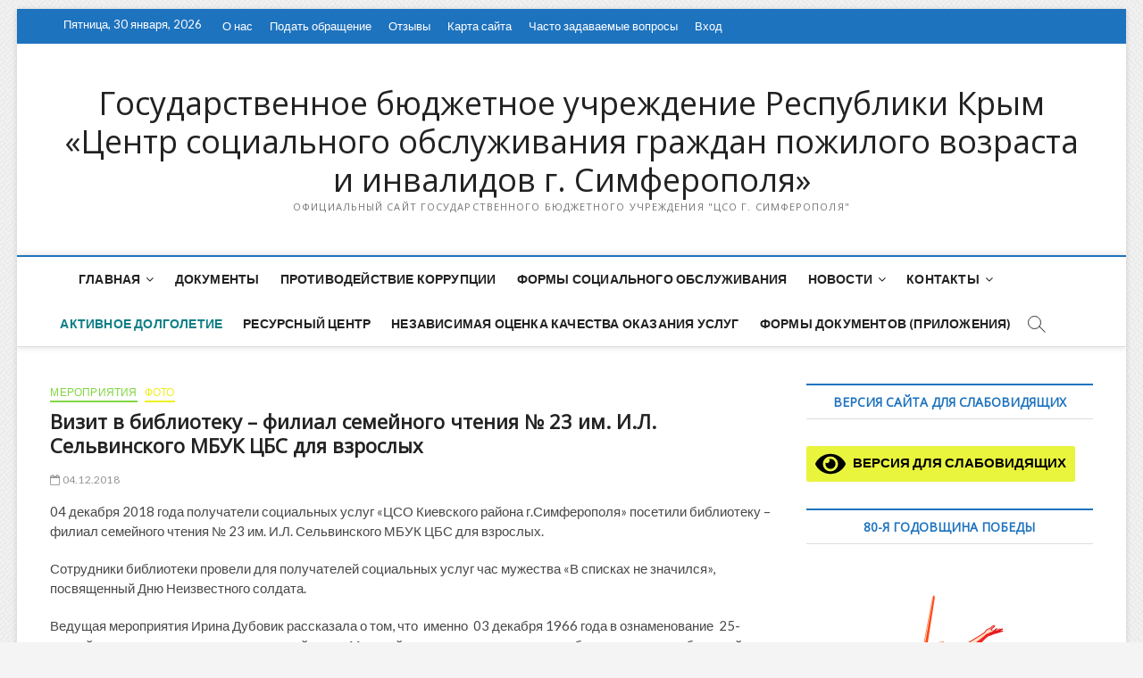

--- FILE ---
content_type: text/html; charset=UTF-8
request_url: https://cso-simferopol.ru/2018/12/04/vizit-v-biblioteku-filial-semejnogo/
body_size: 22847
content:
<!DOCTYPE html>
<html lang="ru-RU">
<head>
<meta charset="UTF-8" />
<link rel="profile" href="http://gmpg.org/xfn/11" />
		 		 		 		 		 		 		 		 		 		 		 		 		 		 		 		 		 		 		 		 <meta name='robots' content='index, follow, max-image-preview:large, max-snippet:-1, max-video-preview:-1' />

	<!-- This site is optimized with the Yoast SEO plugin v26.8 - https://yoast.com/product/yoast-seo-wordpress/ -->
	<title>Визит в библиотеку – филиал семейного чтения № 23 им. И.Л. Сельвинского МБУК ЦБС для взрослых - Государственное бюджетное учреждение Республики Крым «Центр социального обслуживания граждан пожилого возраста и инвалидов г. Симферополя»</title>
	<link rel="canonical" href="https://cso-simferopol.ru/2018/12/04/vizit-v-biblioteku-filial-semejnogo/" />
	<meta property="og:locale" content="ru_RU" />
	<meta property="og:type" content="article" />
	<meta property="og:title" content="Визит в библиотеку – филиал семейного чтения № 23 им. И.Л. Сельвинского МБУК ЦБС для взрослых - Государственное бюджетное учреждение Республики Крым «Центр социального обслуживания граждан пожилого возраста и инвалидов г. Симферополя»" />
	<meta property="og:description" content="04 декабря 2018 года получатели социальных услуг «ЦСО Киевского района г.Симферополя» посетили библиотеку – филиал семейного чтения № 23 им. И.Л. Сельвинского МБУК ЦБС для&hellip;" />
	<meta property="og:url" content="https://cso-simferopol.ru/2018/12/04/vizit-v-biblioteku-filial-semejnogo/" />
	<meta property="og:site_name" content="Государственное бюджетное учреждение Республики Крым «Центр социального обслуживания граждан пожилого возраста и инвалидов г. Симферополя»" />
	<meta property="article:published_time" content="2018-12-04T18:28:12+00:00" />
	<meta name="author" content="Наталья Штыркова" />
	<meta name="twitter:card" content="summary_large_image" />
	<meta name="twitter:label1" content="Написано автором" />
	<meta name="twitter:data1" content="Наталья Штыркова" />
	<script type="application/ld+json" class="yoast-schema-graph">{"@context":"https://schema.org","@graph":[{"@type":"Article","@id":"https://cso-simferopol.ru/2018/12/04/vizit-v-biblioteku-filial-semejnogo/#article","isPartOf":{"@id":"https://cso-simferopol.ru/2018/12/04/vizit-v-biblioteku-filial-semejnogo/"},"author":{"name":"Наталья Штыркова","@id":"https://cso-simferopol.ru/#/schema/person/83818bb6dc29777d8cdcaebc2b0e5981"},"headline":"Визит в библиотеку – филиал семейного чтения № 23 им. И.Л. Сельвинского МБУК ЦБС для взрослых","datePublished":"2018-12-04T18:28:12+00:00","mainEntityOfPage":{"@id":"https://cso-simferopol.ru/2018/12/04/vizit-v-biblioteku-filial-semejnogo/"},"wordCount":119,"articleSection":["Мероприятия","Фото"],"inLanguage":"ru-RU"},{"@type":"WebPage","@id":"https://cso-simferopol.ru/2018/12/04/vizit-v-biblioteku-filial-semejnogo/","url":"https://cso-simferopol.ru/2018/12/04/vizit-v-biblioteku-filial-semejnogo/","name":"Визит в библиотеку – филиал семейного чтения № 23 им. И.Л. Сельвинского МБУК ЦБС для взрослых - Государственное бюджетное учреждение Республики Крым «Центр социального обслуживания граждан пожилого возраста и инвалидов г. Симферополя»","isPartOf":{"@id":"https://cso-simferopol.ru/#website"},"datePublished":"2018-12-04T18:28:12+00:00","author":{"@id":"https://cso-simferopol.ru/#/schema/person/83818bb6dc29777d8cdcaebc2b0e5981"},"breadcrumb":{"@id":"https://cso-simferopol.ru/2018/12/04/vizit-v-biblioteku-filial-semejnogo/#breadcrumb"},"inLanguage":"ru-RU","potentialAction":[{"@type":"ReadAction","target":["https://cso-simferopol.ru/2018/12/04/vizit-v-biblioteku-filial-semejnogo/"]}]},{"@type":"BreadcrumbList","@id":"https://cso-simferopol.ru/2018/12/04/vizit-v-biblioteku-filial-semejnogo/#breadcrumb","itemListElement":[{"@type":"ListItem","position":1,"name":"Главная страница","item":"https://cso-simferopol.ru/"},{"@type":"ListItem","position":2,"name":"Новости","item":"https://cso-simferopol.ru/novosti/"},{"@type":"ListItem","position":3,"name":"Визит в библиотеку – филиал семейного чтения № 23 им. И.Л. Сельвинского МБУК ЦБС для взрослых"}]},{"@type":"WebSite","@id":"https://cso-simferopol.ru/#website","url":"https://cso-simferopol.ru/","name":"Государственное бюджетное учреждение Республики Крым «Центр социального обслуживания граждан пожилого возраста и инвалидов г. Симферополя»","description":"Официальный сайт Государственного бюджетного учреждения &quot;ЦСО г. Симферополя&quot;","potentialAction":[{"@type":"SearchAction","target":{"@type":"EntryPoint","urlTemplate":"https://cso-simferopol.ru/?s={search_term_string}"},"query-input":{"@type":"PropertyValueSpecification","valueRequired":true,"valueName":"search_term_string"}}],"inLanguage":"ru-RU"},{"@type":"Person","@id":"https://cso-simferopol.ru/#/schema/person/83818bb6dc29777d8cdcaebc2b0e5981","name":"Наталья Штыркова","image":{"@type":"ImageObject","inLanguage":"ru-RU","@id":"https://cso-simferopol.ru/#/schema/person/image/","url":"https://secure.gravatar.com/avatar/55a12421596247574c15879e8c61238568d3737f302584685dd870ff8a318908?s=96&d=mm&r=g","contentUrl":"https://secure.gravatar.com/avatar/55a12421596247574c15879e8c61238568d3737f302584685dd870ff8a318908?s=96&d=mm&r=g","caption":"Наталья Штыркова"},"url":"https://cso-simferopol.ru/author/nstyrkova/"}]}</script>
	<!-- / Yoast SEO plugin. -->


<link rel='dns-prefetch' href='//fonts.googleapis.com' />
<link rel="alternate" type="application/rss+xml" title="Государственное бюджетное учреждение Республики Крым «Центр социального обслуживания граждан пожилого возраста и инвалидов г. Симферополя» &raquo; Лента" href="https://cso-simferopol.ru/feed/" />
<link rel="alternate" type="application/rss+xml" title="Государственное бюджетное учреждение Республики Крым «Центр социального обслуживания граждан пожилого возраста и инвалидов г. Симферополя» &raquo; Лента комментариев" href="https://cso-simferopol.ru/comments/feed/" />
<link rel="alternate" title="oEmbed (JSON)" type="application/json+oembed" href="https://cso-simferopol.ru/wp-json/oembed/1.0/embed?url=https%3A%2F%2Fcso-simferopol.ru%2F2018%2F12%2F04%2Fvizit-v-biblioteku-filial-semejnogo%2F" />
<link rel="alternate" title="oEmbed (XML)" type="text/xml+oembed" href="https://cso-simferopol.ru/wp-json/oembed/1.0/embed?url=https%3A%2F%2Fcso-simferopol.ru%2F2018%2F12%2F04%2Fvizit-v-biblioteku-filial-semejnogo%2F&#038;format=xml" />
<style id='wp-img-auto-sizes-contain-inline-css' type='text/css'>
img:is([sizes=auto i],[sizes^="auto," i]){contain-intrinsic-size:3000px 1500px}
/*# sourceURL=wp-img-auto-sizes-contain-inline-css */
</style>
<style id='wp-emoji-styles-inline-css' type='text/css'>

	img.wp-smiley, img.emoji {
		display: inline !important;
		border: none !important;
		box-shadow: none !important;
		height: 1em !important;
		width: 1em !important;
		margin: 0 0.07em !important;
		vertical-align: -0.1em !important;
		background: none !important;
		padding: 0 !important;
	}
/*# sourceURL=wp-emoji-styles-inline-css */
</style>
<style id='wp-block-library-inline-css' type='text/css'>
:root{--wp-block-synced-color:#7a00df;--wp-block-synced-color--rgb:122,0,223;--wp-bound-block-color:var(--wp-block-synced-color);--wp-editor-canvas-background:#ddd;--wp-admin-theme-color:#007cba;--wp-admin-theme-color--rgb:0,124,186;--wp-admin-theme-color-darker-10:#006ba1;--wp-admin-theme-color-darker-10--rgb:0,107,160.5;--wp-admin-theme-color-darker-20:#005a87;--wp-admin-theme-color-darker-20--rgb:0,90,135;--wp-admin-border-width-focus:2px}@media (min-resolution:192dpi){:root{--wp-admin-border-width-focus:1.5px}}.wp-element-button{cursor:pointer}:root .has-very-light-gray-background-color{background-color:#eee}:root .has-very-dark-gray-background-color{background-color:#313131}:root .has-very-light-gray-color{color:#eee}:root .has-very-dark-gray-color{color:#313131}:root .has-vivid-green-cyan-to-vivid-cyan-blue-gradient-background{background:linear-gradient(135deg,#00d084,#0693e3)}:root .has-purple-crush-gradient-background{background:linear-gradient(135deg,#34e2e4,#4721fb 50%,#ab1dfe)}:root .has-hazy-dawn-gradient-background{background:linear-gradient(135deg,#faaca8,#dad0ec)}:root .has-subdued-olive-gradient-background{background:linear-gradient(135deg,#fafae1,#67a671)}:root .has-atomic-cream-gradient-background{background:linear-gradient(135deg,#fdd79a,#004a59)}:root .has-nightshade-gradient-background{background:linear-gradient(135deg,#330968,#31cdcf)}:root .has-midnight-gradient-background{background:linear-gradient(135deg,#020381,#2874fc)}:root{--wp--preset--font-size--normal:16px;--wp--preset--font-size--huge:42px}.has-regular-font-size{font-size:1em}.has-larger-font-size{font-size:2.625em}.has-normal-font-size{font-size:var(--wp--preset--font-size--normal)}.has-huge-font-size{font-size:var(--wp--preset--font-size--huge)}.has-text-align-center{text-align:center}.has-text-align-left{text-align:left}.has-text-align-right{text-align:right}.has-fit-text{white-space:nowrap!important}#end-resizable-editor-section{display:none}.aligncenter{clear:both}.items-justified-left{justify-content:flex-start}.items-justified-center{justify-content:center}.items-justified-right{justify-content:flex-end}.items-justified-space-between{justify-content:space-between}.screen-reader-text{border:0;clip-path:inset(50%);height:1px;margin:-1px;overflow:hidden;padding:0;position:absolute;width:1px;word-wrap:normal!important}.screen-reader-text:focus{background-color:#ddd;clip-path:none;color:#444;display:block;font-size:1em;height:auto;left:5px;line-height:normal;padding:15px 23px 14px;text-decoration:none;top:5px;width:auto;z-index:100000}html :where(.has-border-color){border-style:solid}html :where([style*=border-top-color]){border-top-style:solid}html :where([style*=border-right-color]){border-right-style:solid}html :where([style*=border-bottom-color]){border-bottom-style:solid}html :where([style*=border-left-color]){border-left-style:solid}html :where([style*=border-width]){border-style:solid}html :where([style*=border-top-width]){border-top-style:solid}html :where([style*=border-right-width]){border-right-style:solid}html :where([style*=border-bottom-width]){border-bottom-style:solid}html :where([style*=border-left-width]){border-left-style:solid}html :where(img[class*=wp-image-]){height:auto;max-width:100%}:where(figure){margin:0 0 1em}html :where(.is-position-sticky){--wp-admin--admin-bar--position-offset:var(--wp-admin--admin-bar--height,0px)}@media screen and (max-width:600px){html :where(.is-position-sticky){--wp-admin--admin-bar--position-offset:0px}}

/*# sourceURL=wp-block-library-inline-css */
</style><style id='global-styles-inline-css' type='text/css'>
:root{--wp--preset--aspect-ratio--square: 1;--wp--preset--aspect-ratio--4-3: 4/3;--wp--preset--aspect-ratio--3-4: 3/4;--wp--preset--aspect-ratio--3-2: 3/2;--wp--preset--aspect-ratio--2-3: 2/3;--wp--preset--aspect-ratio--16-9: 16/9;--wp--preset--aspect-ratio--9-16: 9/16;--wp--preset--color--black: #000000;--wp--preset--color--cyan-bluish-gray: #abb8c3;--wp--preset--color--white: #ffffff;--wp--preset--color--pale-pink: #f78da7;--wp--preset--color--vivid-red: #cf2e2e;--wp--preset--color--luminous-vivid-orange: #ff6900;--wp--preset--color--luminous-vivid-amber: #fcb900;--wp--preset--color--light-green-cyan: #7bdcb5;--wp--preset--color--vivid-green-cyan: #00d084;--wp--preset--color--pale-cyan-blue: #8ed1fc;--wp--preset--color--vivid-cyan-blue: #0693e3;--wp--preset--color--vivid-purple: #9b51e0;--wp--preset--gradient--vivid-cyan-blue-to-vivid-purple: linear-gradient(135deg,rgb(6,147,227) 0%,rgb(155,81,224) 100%);--wp--preset--gradient--light-green-cyan-to-vivid-green-cyan: linear-gradient(135deg,rgb(122,220,180) 0%,rgb(0,208,130) 100%);--wp--preset--gradient--luminous-vivid-amber-to-luminous-vivid-orange: linear-gradient(135deg,rgb(252,185,0) 0%,rgb(255,105,0) 100%);--wp--preset--gradient--luminous-vivid-orange-to-vivid-red: linear-gradient(135deg,rgb(255,105,0) 0%,rgb(207,46,46) 100%);--wp--preset--gradient--very-light-gray-to-cyan-bluish-gray: linear-gradient(135deg,rgb(238,238,238) 0%,rgb(169,184,195) 100%);--wp--preset--gradient--cool-to-warm-spectrum: linear-gradient(135deg,rgb(74,234,220) 0%,rgb(151,120,209) 20%,rgb(207,42,186) 40%,rgb(238,44,130) 60%,rgb(251,105,98) 80%,rgb(254,248,76) 100%);--wp--preset--gradient--blush-light-purple: linear-gradient(135deg,rgb(255,206,236) 0%,rgb(152,150,240) 100%);--wp--preset--gradient--blush-bordeaux: linear-gradient(135deg,rgb(254,205,165) 0%,rgb(254,45,45) 50%,rgb(107,0,62) 100%);--wp--preset--gradient--luminous-dusk: linear-gradient(135deg,rgb(255,203,112) 0%,rgb(199,81,192) 50%,rgb(65,88,208) 100%);--wp--preset--gradient--pale-ocean: linear-gradient(135deg,rgb(255,245,203) 0%,rgb(182,227,212) 50%,rgb(51,167,181) 100%);--wp--preset--gradient--electric-grass: linear-gradient(135deg,rgb(202,248,128) 0%,rgb(113,206,126) 100%);--wp--preset--gradient--midnight: linear-gradient(135deg,rgb(2,3,129) 0%,rgb(40,116,252) 100%);--wp--preset--font-size--small: 13px;--wp--preset--font-size--medium: 20px;--wp--preset--font-size--large: 36px;--wp--preset--font-size--x-large: 42px;--wp--preset--spacing--20: 0.44rem;--wp--preset--spacing--30: 0.67rem;--wp--preset--spacing--40: 1rem;--wp--preset--spacing--50: 1.5rem;--wp--preset--spacing--60: 2.25rem;--wp--preset--spacing--70: 3.38rem;--wp--preset--spacing--80: 5.06rem;--wp--preset--shadow--natural: 6px 6px 9px rgba(0, 0, 0, 0.2);--wp--preset--shadow--deep: 12px 12px 50px rgba(0, 0, 0, 0.4);--wp--preset--shadow--sharp: 6px 6px 0px rgba(0, 0, 0, 0.2);--wp--preset--shadow--outlined: 6px 6px 0px -3px rgb(255, 255, 255), 6px 6px rgb(0, 0, 0);--wp--preset--shadow--crisp: 6px 6px 0px rgb(0, 0, 0);}:where(.is-layout-flex){gap: 0.5em;}:where(.is-layout-grid){gap: 0.5em;}body .is-layout-flex{display: flex;}.is-layout-flex{flex-wrap: wrap;align-items: center;}.is-layout-flex > :is(*, div){margin: 0;}body .is-layout-grid{display: grid;}.is-layout-grid > :is(*, div){margin: 0;}:where(.wp-block-columns.is-layout-flex){gap: 2em;}:where(.wp-block-columns.is-layout-grid){gap: 2em;}:where(.wp-block-post-template.is-layout-flex){gap: 1.25em;}:where(.wp-block-post-template.is-layout-grid){gap: 1.25em;}.has-black-color{color: var(--wp--preset--color--black) !important;}.has-cyan-bluish-gray-color{color: var(--wp--preset--color--cyan-bluish-gray) !important;}.has-white-color{color: var(--wp--preset--color--white) !important;}.has-pale-pink-color{color: var(--wp--preset--color--pale-pink) !important;}.has-vivid-red-color{color: var(--wp--preset--color--vivid-red) !important;}.has-luminous-vivid-orange-color{color: var(--wp--preset--color--luminous-vivid-orange) !important;}.has-luminous-vivid-amber-color{color: var(--wp--preset--color--luminous-vivid-amber) !important;}.has-light-green-cyan-color{color: var(--wp--preset--color--light-green-cyan) !important;}.has-vivid-green-cyan-color{color: var(--wp--preset--color--vivid-green-cyan) !important;}.has-pale-cyan-blue-color{color: var(--wp--preset--color--pale-cyan-blue) !important;}.has-vivid-cyan-blue-color{color: var(--wp--preset--color--vivid-cyan-blue) !important;}.has-vivid-purple-color{color: var(--wp--preset--color--vivid-purple) !important;}.has-black-background-color{background-color: var(--wp--preset--color--black) !important;}.has-cyan-bluish-gray-background-color{background-color: var(--wp--preset--color--cyan-bluish-gray) !important;}.has-white-background-color{background-color: var(--wp--preset--color--white) !important;}.has-pale-pink-background-color{background-color: var(--wp--preset--color--pale-pink) !important;}.has-vivid-red-background-color{background-color: var(--wp--preset--color--vivid-red) !important;}.has-luminous-vivid-orange-background-color{background-color: var(--wp--preset--color--luminous-vivid-orange) !important;}.has-luminous-vivid-amber-background-color{background-color: var(--wp--preset--color--luminous-vivid-amber) !important;}.has-light-green-cyan-background-color{background-color: var(--wp--preset--color--light-green-cyan) !important;}.has-vivid-green-cyan-background-color{background-color: var(--wp--preset--color--vivid-green-cyan) !important;}.has-pale-cyan-blue-background-color{background-color: var(--wp--preset--color--pale-cyan-blue) !important;}.has-vivid-cyan-blue-background-color{background-color: var(--wp--preset--color--vivid-cyan-blue) !important;}.has-vivid-purple-background-color{background-color: var(--wp--preset--color--vivid-purple) !important;}.has-black-border-color{border-color: var(--wp--preset--color--black) !important;}.has-cyan-bluish-gray-border-color{border-color: var(--wp--preset--color--cyan-bluish-gray) !important;}.has-white-border-color{border-color: var(--wp--preset--color--white) !important;}.has-pale-pink-border-color{border-color: var(--wp--preset--color--pale-pink) !important;}.has-vivid-red-border-color{border-color: var(--wp--preset--color--vivid-red) !important;}.has-luminous-vivid-orange-border-color{border-color: var(--wp--preset--color--luminous-vivid-orange) !important;}.has-luminous-vivid-amber-border-color{border-color: var(--wp--preset--color--luminous-vivid-amber) !important;}.has-light-green-cyan-border-color{border-color: var(--wp--preset--color--light-green-cyan) !important;}.has-vivid-green-cyan-border-color{border-color: var(--wp--preset--color--vivid-green-cyan) !important;}.has-pale-cyan-blue-border-color{border-color: var(--wp--preset--color--pale-cyan-blue) !important;}.has-vivid-cyan-blue-border-color{border-color: var(--wp--preset--color--vivid-cyan-blue) !important;}.has-vivid-purple-border-color{border-color: var(--wp--preset--color--vivid-purple) !important;}.has-vivid-cyan-blue-to-vivid-purple-gradient-background{background: var(--wp--preset--gradient--vivid-cyan-blue-to-vivid-purple) !important;}.has-light-green-cyan-to-vivid-green-cyan-gradient-background{background: var(--wp--preset--gradient--light-green-cyan-to-vivid-green-cyan) !important;}.has-luminous-vivid-amber-to-luminous-vivid-orange-gradient-background{background: var(--wp--preset--gradient--luminous-vivid-amber-to-luminous-vivid-orange) !important;}.has-luminous-vivid-orange-to-vivid-red-gradient-background{background: var(--wp--preset--gradient--luminous-vivid-orange-to-vivid-red) !important;}.has-very-light-gray-to-cyan-bluish-gray-gradient-background{background: var(--wp--preset--gradient--very-light-gray-to-cyan-bluish-gray) !important;}.has-cool-to-warm-spectrum-gradient-background{background: var(--wp--preset--gradient--cool-to-warm-spectrum) !important;}.has-blush-light-purple-gradient-background{background: var(--wp--preset--gradient--blush-light-purple) !important;}.has-blush-bordeaux-gradient-background{background: var(--wp--preset--gradient--blush-bordeaux) !important;}.has-luminous-dusk-gradient-background{background: var(--wp--preset--gradient--luminous-dusk) !important;}.has-pale-ocean-gradient-background{background: var(--wp--preset--gradient--pale-ocean) !important;}.has-electric-grass-gradient-background{background: var(--wp--preset--gradient--electric-grass) !important;}.has-midnight-gradient-background{background: var(--wp--preset--gradient--midnight) !important;}.has-small-font-size{font-size: var(--wp--preset--font-size--small) !important;}.has-medium-font-size{font-size: var(--wp--preset--font-size--medium) !important;}.has-large-font-size{font-size: var(--wp--preset--font-size--large) !important;}.has-x-large-font-size{font-size: var(--wp--preset--font-size--x-large) !important;}
/*# sourceURL=global-styles-inline-css */
</style>

<style id='classic-theme-styles-inline-css' type='text/css'>
/*! This file is auto-generated */
.wp-block-button__link{color:#fff;background-color:#32373c;border-radius:9999px;box-shadow:none;text-decoration:none;padding:calc(.667em + 2px) calc(1.333em + 2px);font-size:1.125em}.wp-block-file__button{background:#32373c;color:#fff;text-decoration:none}
/*# sourceURL=/wp-includes/css/classic-themes.min.css */
</style>
<link rel='stylesheet' id='collapscore-css-css' href='https://cso-simferopol.ru/wp-content/plugins/jquery-collapse-o-matic/css/core_style.css?ver=1.0' type='text/css' media='all' />
<link rel='stylesheet' id='collapseomatic-css-css' href='https://cso-simferopol.ru/wp-content/plugins/jquery-collapse-o-matic/css/light_style.css?ver=1.6' type='text/css' media='all' />
<link rel='stylesheet' id='spu-public-css-css' href='https://cso-simferopol.ru/wp-content/plugins/popups/public/assets/css/public.css?ver=1.9.3.8' type='text/css' media='all' />
<link rel='stylesheet' id='magbook-style-css' href='https://cso-simferopol.ru/wp-content/themes/magbook/style.css?ver=6.9' type='text/css' media='all' />
<style id='magbook-style-inline-css' type='text/css'>
/* Hide Comments */
			.entry-meta .comments,
			.mb-entry-meta .comments {
				display: none;
				visibility: hidden;
			}
	/****************************************************************/
						/*.... Color Style ....*/
	/****************************************************************/
	/* Nav, links and hover */

a,
ul li a:hover,
ol li a:hover,
.top-bar .top-bar-menu a:hover,
.main-navigation a:hover, /* Navigation */
.main-navigation ul li.current-menu-item a,
.main-navigation ul li.current_page_ancestor a,
.main-navigation ul li.current-menu-ancestor a,
.main-navigation ul li.current_page_item a,
.main-navigation ul li:hover > a,
.main-navigation li.current-menu-ancestor.menu-item-has-children > a:after,
.main-navigation li.current-menu-item.menu-item-has-children > a:after,
.main-navigation ul li:hover > a:after,
.main-navigation li.menu-item-has-children > a:hover:after,
.main-navigation li.page_item_has_children > a:hover:after,
.main-navigation ul li ul li a:hover,
.main-navigation ul li ul li:hover > a,
.main-navigation ul li.current-menu-item ul li a:hover,
.side-menu-wrap .side-nav-wrap a:hover, /* Side Menu */
.entry-title a:hover, /* Post */
.entry-title a:focus,
.entry-title a:active,
.entry-meta a:hover,
.image-navigation .nav-links a,
a.more-link,
.widget ul li a:hover, /* Widgets */
.widget-title a:hover,
.widget_contact ul li a:hover,
.site-info .copyright a:hover, /* Footer */
#secondary .widget-title,
#colophon .widget ul li a:hover,
#footer-navigation a:hover {
	color: #1e73be;
}


.cat-tab-menu li:hover,
.cat-tab-menu li.active {
	color: #1e73be !important;
}

#sticky-header,
#secondary .widget-title,
.side-menu {
	border-top-color: #1e73be;
}

/* Webkit */
::selection {
	background: #1e73be;
	color: #fff;
}

/* Gecko/Mozilla */
::-moz-selection {
	background: #1e73be;
	color: #fff;
}

/* Accessibility
================================================== */
.screen-reader-text:hover,
.screen-reader-text:active,
.screen-reader-text:focus {
	background-color: #f1f1f1;
	color: #1e73be;
}

/* Default Buttons
================================================== */
input[type="reset"],/* Forms  */
input[type="button"],
input[type="submit"],
.main-slider .flex-control-nav a.flex-active,
.main-slider .flex-control-nav a:hover,
.go-to-top .icon-bg,
.search-submit,
.btn-default,
.widget_tag_cloud a {
	background-color: #1e73be;
}

/* Top Bar Background
================================================== */
.top-bar {
	background-color: #1e73be;
}

/* Breaking News
================================================== */
.breaking-news-header,
.news-header-title:after {
	background-color: #1e73be;
}

.breaking-news-slider .flex-direction-nav li a:hover,
.breaking-news-slider .flex-pauseplay a:hover {
	background-color: #1e73be;
	border-color: #1e73be;
}

/* Feature News
================================================== */
.feature-news-title {
	border-color: #1e73be;
}

.feature-news-slider .flex-direction-nav li a:hover {
	background-color: #1e73be;
	border-color: #1e73be;
}

/* Tab Widget
================================================== */
.tab-menu,
.mb-tag-cloud .mb-tags a {
	background-color: #1e73be;
}

/* Category Box Widgets
================================================== */
.widget-cat-box .widget-title {
	color: #1e73be;
}

.widget-cat-box .widget-title span {
	border-bottom: 1px solid #1e73be;
}

/* Category Box two Widgets
================================================== */
.widget-cat-box-2 .widget-title {
	color: #1e73be;
}

.widget-cat-box-2 .widget-title span {
	border-bottom: 1px solid #1e73be;
}

/* #bbpress
================================================== */
#bbpress-forums .bbp-topics a:hover {
	color: #1e73be;
}

.bbp-submit-wrapper button.submit {
	background-color: #1e73be;
	border: 1px solid #1e73be;
}

/* Woocommerce
================================================== */
.woocommerce #respond input#submit,
.woocommerce a.button, 
.woocommerce button.button, 
.woocommerce input.button,
.woocommerce #respond input#submit.alt, 
.woocommerce a.button.alt, 
.woocommerce button.button.alt, 
.woocommerce input.button.alt,
.woocommerce-demo-store p.demo_store,
.top-bar .cart-value {
	background-color: #1e73be;
}

.woocommerce .woocommerce-message:before {
	color: #1e73be;
}

/* Category Slider widget */
.widget-cat-slider .widget-title {
	color: #2dcc70;
}

.widget-cat-slider .widget-title span {
	border-bottom: 1px solid #2dcc70;
}

/* Category Grid widget */
.widget-cat-grid .widget-title {
	color: #2dcc70;
}

.widget-cat-grid .widget-title span {
	border-bottom: 1px solid #2dcc70;
}

.cats-links .cl-48{

					border-color:#81d742;
					color:#81d742;

				}
				.menu-item-object-category.cl-48 a, .widget-cat-tab-box .cat-tab-menu .cl-48{
					color:#81d742;

				}.cats-links .cl-45{

					border-color:#dd3333;
					color:#dd3333;

				}
				.menu-item-object-category.cl-45 a, .widget-cat-tab-box .cat-tab-menu .cl-45{
					color:#dd3333;

				}.cats-links .cl-43{

					border-color:#0e7f87;
					color:#0e7f87;

				}
				.menu-item-object-category.cl-43 a, .widget-cat-tab-box .cat-tab-menu .cl-43{
					color:#0e7f87;

				}.cats-links .cl-19{

					border-color:#34aa97;
					color:#34aa97;

				}
				.menu-item-object-category.cl-19 a, .widget-cat-tab-box .cat-tab-menu .cl-19{
					color:#34aa97;

				}.cats-links .cl-8{

					border-color:#8224e3;
					color:#8224e3;

				}
				.menu-item-object-category.cl-8 a, .widget-cat-tab-box .cat-tab-menu .cl-8{
					color:#8224e3;

				}.cats-links .cl-6{

					border-color:#81d742;
					color:#81d742;

				}
				.menu-item-object-category.cl-6 a, .widget-cat-tab-box .cat-tab-menu .cl-6{
					color:#81d742;

				}.cats-links .cl-7{

					border-color:#dd3333;
					color:#dd3333;

				}
				.menu-item-object-category.cl-7 a, .widget-cat-tab-box .cat-tab-menu .cl-7{
					color:#dd3333;

				}.cats-links .cl-1{

					border-color:#eeee22;
					color:#eeee22;

				}
				.menu-item-object-category.cl-1 a, .widget-cat-tab-box .cat-tab-menu .cl-1{
					color:#eeee22;

				}
/*# sourceURL=magbook-style-inline-css */
</style>
<link rel='stylesheet' id='font-awesome-css' href='https://cso-simferopol.ru/wp-content/themes/magbook/assets/font-awesome/css/font-awesome.min.css?ver=6.9' type='text/css' media='all' />
<link rel='stylesheet' id='magbook-responsive-css' href='https://cso-simferopol.ru/wp-content/themes/magbook/css/responsive.css?ver=6.9' type='text/css' media='all' />
<link rel='stylesheet' id='magbook-google-fonts-css' href='//fonts.googleapis.com/css?family=Open+Sans%7CLato%3A300%2C400%2C400i%2C500%2C600%2C700&#038;ver=6.9' type='text/css' media='all' />
<link rel='stylesheet' id='fancybox-css' href='https://cso-simferopol.ru/wp-content/plugins/easy-fancybox/fancybox/1.5.4/jquery.fancybox.min.css?ver=6.9' type='text/css' media='screen' />
<style id='fancybox-inline-css' type='text/css'>
#fancybox-outer{background:#ffffff}#fancybox-content{background:#ffffff;border-color:#ffffff;color:#000000;}#fancybox-title,#fancybox-title-float-main{color:#fff}
/*# sourceURL=fancybox-inline-css */
</style>
<link rel='stylesheet' id='bvi-styles-css' href='https://cso-simferopol.ru/wp-content/plugins/button-visually-impaired/assets/css/bvi.min.css?ver=2.3.0' type='text/css' media='all' />
<style id='bvi-styles-inline-css' type='text/css'>

			.bvi-widget,
			.bvi-shortcode a,
			.bvi-widget a, 
			.bvi-shortcode {
				color: #000000;
				background-color: #e9f53d;
			}
			.bvi-widget .bvi-svg-eye,
			.bvi-shortcode .bvi-svg-eye {
			    display: inline-block;
                overflow: visible;
                width: 1.125em;
                height: 1em;
                font-size: 2em;
                vertical-align: middle;
			}
			.bvi-widget,
			.bvi-shortcode {
			    -webkit-transition: background-color .2s ease-out;
			    transition: background-color .2s ease-out;
			    cursor: pointer;
			    border-radius: 2px;
			    display: inline-block;
			    padding: 5px 10px;
			    vertical-align: middle;
			    text-decoration: none;
			}
/*# sourceURL=bvi-styles-inline-css */
</style>
<script type="text/javascript" src="https://cso-simferopol.ru/wp-includes/js/jquery/jquery.min.js?ver=3.7.1" id="jquery-core-js"></script>
<script type="text/javascript" src="https://cso-simferopol.ru/wp-includes/js/jquery/jquery-migrate.min.js?ver=3.4.1" id="jquery-migrate-js"></script>
<link rel="https://api.w.org/" href="https://cso-simferopol.ru/wp-json/" /><link rel="alternate" title="JSON" type="application/json" href="https://cso-simferopol.ru/wp-json/wp/v2/posts/3307" /><link rel="EditURI" type="application/rsd+xml" title="RSD" href="https://cso-simferopol.ru/xmlrpc.php?rsd" />
<meta name="generator" content="WordPress 6.9" />
<link rel='shortlink' href='https://cso-simferopol.ru/?p=3307' />
	<meta name="viewport" content="width=device-width" />
	<style type="text/css" id="custom-background-css">
body.custom-background { background-image: url("https://cso-simferopol.ru/wp-content/uploads/2021/01/body-background.png"); background-position: center center; background-size: auto; background-repeat: repeat; background-attachment: fixed; }
</style>
	<link rel="icon" href="https://cso-simferopol.ru/wp-content/uploads/2016/09/cropped-Emblem_of_Crimea.svg_-32x32.png" sizes="32x32" />
<link rel="icon" href="https://cso-simferopol.ru/wp-content/uploads/2016/09/cropped-Emblem_of_Crimea.svg_-192x192.png" sizes="192x192" />
<link rel="apple-touch-icon" href="https://cso-simferopol.ru/wp-content/uploads/2016/09/cropped-Emblem_of_Crimea.svg_-180x180.png" />
<meta name="msapplication-TileImage" content="https://cso-simferopol.ru/wp-content/uploads/2016/09/cropped-Emblem_of_Crimea.svg_-270x270.png" />
</head>
<body class="wp-singular post-template-default single single-post postid-3307 single-format-standard custom-background wp-embed-responsive wp-theme-magbook boxed-layout  top-logo-title">
	<div id="page" class="site">
	<!-- Masthead ============================================= -->
	<header id="masthead" class="site-header">
		<div class="header-wrap">
						<!-- Top Header============================================= -->
			<div class="top-header">

									<div class="top-bar">
						<div class="wrap">
															<div class="top-bar-date">
									<span>Пятница, 30 января, 2026</span>
								</div>
														<div class="top-bar-menu">
								<div class="top-menu-toggle">			
									<i class="fa fa-bars"></i>
							  	</div>
								<ul class="top-menu"><li id="menu-item-10448" class="menu-item menu-item-type-post_type menu-item-object-post menu-item-10448"><a href="https://cso-simferopol.ru/2023/09/14/informatsiya-dlya-zhitelej-g-simferopolya/">О нас</a></li>
<li id="menu-item-4044" class="menu-item menu-item-type-post_type menu-item-object-page menu-item-4044"><a href="https://cso-simferopol.ru/podat-obrashhenie/">Подать обращение</a></li>
<li id="menu-item-5759" class="menu-item menu-item-type-post_type menu-item-object-page menu-item-5759"><a href="https://cso-simferopol.ru/ostavit-otzyv/">Отзывы</a></li>
<li id="menu-item-4066" class="menu-item menu-item-type-post_type menu-item-object-page menu-item-4066"><a href="https://cso-simferopol.ru/karta-sajta/">Карта сайта</a></li>
<li id="menu-item-9968" class="menu-item menu-item-type-post_type menu-item-object-page menu-item-9968"><a href="https://cso-simferopol.ru/chasto-zadavaemye-voprosy/">Часто задаваемые вопросы</a></li>
<li id="menu-item-5599" class="menu-item menu-item-type-custom menu-item-object-custom menu-item-5599"><a href="https://biz.mail.ru/login/cso-simferopol.ru">Вход</a></li>
</ul>							</div> <!-- end .top-bar-menu -->
							<div class="header-social-block"></div><!-- end .header-social-block -->
						</div> <!-- end .wrap -->
					</div> <!-- end .top-bar -->
				
				<!-- Main Header============================================= -->
				<div class="logo-bar"> <div class="wrap"> <div id="site-branding"><div id="site-detail"> <h2 id="site-title"> 				<a href="https://cso-simferopol.ru/" title="Государственное бюджетное учреждение Республики Крым «Центр социального обслуживания граждан пожилого возраста и инвалидов г. Симферополя»" rel="home"> Государственное бюджетное учреждение Республики Крым «Центр социального обслуживания граждан пожилого возраста и инвалидов г. Симферополя» </a>
				 </h2> <!-- end .site-title --> 					<div id="site-description"> Официальный сайт Государственного бюджетного учреждения &quot;ЦСО г. Симферополя&quot; </div> <!-- end #site-description -->
						
		</div></div>		</div><!-- end .wrap -->
	</div><!-- end .logo-bar -->


				<div id="sticky-header" class="clearfix">
					<div class="wrap">
						<div class="main-header clearfix">

							<!-- Main Nav ============================================= -->
									<div id="site-branding">
						<div id="site-detail">
				<div id="site-title">
					<a href="https://cso-simferopol.ru/" title="Государственное бюджетное учреждение Республики Крым «Центр социального обслуживания граждан пожилого возраста и инвалидов г. Симферополя»" rel="home"> Государственное бюджетное учреждение Республики Крым «Центр социального обслуживания граждан пожилого возраста и инвалидов г. Симферополя» </a>
				</div>
				<!-- end #site-title -->
				<div id="site-description">Официальный сайт Государственного бюджетного учреждения &quot;ЦСО г. Симферополя&quot;</div> <!-- end #site-description -->
			</div>
						</div> <!-- end #site-branding -->
									<nav id="site-navigation" class="main-navigation clearfix" role="navigation">
																
									<button class="menu-toggle" aria-controls="primary-menu" aria-expanded="false">
										<span class="line-bar"></span>
									</button><!-- end .menu-toggle -->
									<ul id="primary-menu" class="menu nav-menu"><li id="menu-item-10091" class="menu-item menu-item-type-post_type menu-item-object-page menu-item-home menu-item-has-children menu-item-10091"><a href="https://cso-simferopol.ru/">Главная</a>
<ul class="sub-menu">
	<li id="menu-item-18329" class="menu-item menu-item-type-post_type menu-item-object-page menu-item-18329"><a href="https://cso-simferopol.ru/strukturnye-podrazdelenija/">СТРУКТУРНЫЕ ПОДРАЗДЕЛЕНИЯ</a></li>
</ul>
</li>
<li id="menu-item-10093" class="menu-item menu-item-type-post_type menu-item-object-page menu-item-10093"><a href="https://cso-simferopol.ru/dokumenty-2/">ДОКУМЕНТЫ</a></li>
<li id="menu-item-10264" class="menu-item menu-item-type-post_type menu-item-object-page menu-item-10264"><a href="https://cso-simferopol.ru/protivodejstvie-korruptsii/">ПРОТИВОДЕЙСТВИЕ КОРРУПЦИИ</a></li>
<li id="menu-item-10101" class="menu-item menu-item-type-post_type menu-item-object-page menu-item-10101"><a href="https://cso-simferopol.ru/formy-sotsialnogo-obsluzhivaniya/">Формы социального обслуживания</a></li>
<li id="menu-item-10092" class="menu-item menu-item-type-post_type menu-item-object-page current_page_parent menu-item-has-children menu-item-10092"><a href="https://cso-simferopol.ru/novosti/">Новости</a>
<ul class="sub-menu">
	<li id="menu-item-10099" class="menu-item menu-item-type-taxonomy menu-item-object-category menu-item-10099 cl-7"><a href="https://cso-simferopol.ru/category/starshee-pokolenie/">Старшее поколение</a></li>
	<li id="menu-item-10100" class="menu-item menu-item-type-taxonomy menu-item-object-category menu-item-10100 cl-8"><a href="https://cso-simferopol.ru/category/informatsionnye-soobshheniya/">Информационные сообщения</a></li>
	<li id="menu-item-10095" class="menu-item menu-item-type-post_type menu-item-object-page menu-item-10095"><a href="https://cso-simferopol.ru/covid-19/">Covid -19</a></li>
	<li id="menu-item-10930" class="menu-item menu-item-type-taxonomy menu-item-object-category menu-item-has-children menu-item-10930 cl-19"><a href="https://cso-simferopol.ru/category/volonterstvo/">ВОЛОНТЕРСТВО</a>
	<ul class="sub-menu">
		<li id="menu-item-10097" class="menu-item menu-item-type-post_type menu-item-object-page menu-item-10097"><a href="https://cso-simferopol.ru/god-dobrovoltsa-volontera/">«Серебряные волонтеры»</a></li>
	</ul>
</li>
</ul>
</li>
<li id="menu-item-10094" class="menu-item menu-item-type-post_type menu-item-object-page menu-item-has-children menu-item-10094"><a href="https://cso-simferopol.ru/kontaktnaya-informatsiya/">Контакты</a>
<ul class="sub-menu">
	<li id="menu-item-10098" class="menu-item menu-item-type-post_type menu-item-object-page menu-item-10098"><a href="https://cso-simferopol.ru/goryachii-linii/">ГОРЯЧИЕ ЛИНИИ</a></li>
</ul>
</li>
<li id="menu-item-19907" class="menu-item menu-item-type-taxonomy menu-item-object-category menu-item-19907 cl-43"><a href="https://cso-simferopol.ru/category/%d0%b0%d0%ba%d1%82%d0%b8%d0%b2%d0%bd%d0%be%d0%b5-%d0%b4%d0%be%d0%bb%d0%b3%d0%be%d0%bb%d0%b5%d1%82%d0%b8%d0%b5/">Активное долголетие</a></li>
<li id="menu-item-11352" class="menu-item menu-item-type-post_type menu-item-object-page menu-item-11352"><a href="https://cso-simferopol.ru/resursnyj-tsentr/">Ресурсный центр</a></li>
<li id="menu-item-14030" class="menu-item menu-item-type-post_type menu-item-object-page menu-item-14030"><a href="https://cso-simferopol.ru/nezavisimaya-otsenka-kachestva-okazani/">Независимая оценка качества оказания услуг</a></li>
<li id="menu-item-14603" class="menu-item menu-item-type-post_type menu-item-object-page menu-item-14603"><a href="https://cso-simferopol.ru/formy-dokumentov-prilozheniya/">Формы документов (приложения)</a></li>
</ul>								</nav> <!-- end #site-navigation -->
															<div id="search-toggle" class="header-search"></div>
								<div id="search-box" class="clearfix">
									<form class="search-form" action="https://cso-simferopol.ru/" method="get">
			<input type="search" name="s" class="search-field" placeholder="Поиск &hellip;" autocomplete="off" />
		<button type="submit" class="search-submit"><i class="fa fa-search"></i></button>
</form> <!-- end .search-form -->								</div>  <!-- end #search-box -->
							
						</div><!-- end .main-header -->
					</div> <!-- end .wrap -->
				</div><!-- end #sticky-header -->

							</div><!-- end .top-header -->
					</div><!-- end .header-wrap -->

		<!-- Breaking News ============================================= -->
		
		<!-- Main Slider ============================================= -->
			</header> <!-- end #masthead -->

	<!-- Main Page Start ============================================= -->
	<div class="site-content-contain">
		<div id="content" class="site-content">
				<div class="wrap">
	<div id="primary" class="content-area">
		<main id="main" class="site-main">
							<article id="post-3307" class="post-3307 post type-post status-publish format-standard hentry category-meropriyatiya category-foto">
										<header class="entry-header">
													<div class="entry-meta">
									<span class="cats-links">
								<a class="cl-6" href="https://cso-simferopol.ru/category/meropriyatiya/">Мероприятия</a>
									<a class="cl-1" href="https://cso-simferopol.ru/category/foto/">Фото</a>
				</span><!-- end .cat-links -->
							</div>
														<h1 class="entry-title">Визит в библиотеку – филиал семейного чтения № 23 им. И.Л. Сельвинского МБУК ЦБС для взрослых</h1> <!-- end.entry-title -->
							<div class="entry-meta"><span class="author vcard"><a href="https://cso-simferopol.ru/author/nstyrkova/" title="Визит в библиотеку – филиал семейного чтения № 23 им. И.Л. Сельвинского МБУК ЦБС для взрослых"><i class="fa fa-user-o"></i> Наталья Штыркова</a></span><span class="posted-on"><a href="https://cso-simferopol.ru/2018/12/04/vizit-v-biblioteku-filial-semejnogo/" title="04.12.2018"><i class="fa fa-calendar-o"></i> 04.12.2018</a></span></div> <!-- end .entry-meta -->					</header> <!-- end .entry-header -->
					<div class="entry-content">
							<p>04 декабря 2018 года получатели социальных услуг «ЦСО Киевского района г.Симферополя» посетили библиотеку – филиал семейного чтения № 23 им. И.Л. Сельвинского МБУК ЦБС для взрослых.</p>
<p>Сотрудники библиотеки провели для получателей социальных услуг час мужества «В списках не значился», посвященный Дню Неизвестного солдата.</p>
<p>Ведущая мероприятия Ирина Дубовик рассказала о том, что&nbsp; именно &nbsp;03 декабря 1966 года в ознаменование&nbsp; 25-летней годовщины разгрома немецких войск под Москвой прах неизвестного солдата был перенесен из братской могилы на 45-м км Ленинградского шоссе и торжественно захоронен в Александровском саду.</p>
<p>В ходе мероприятия получателями социальных услуг &nbsp;были прочитаны стихи военных лет и нарисован плакат «Письма потомков сквозь годы Неизвестному солдату».</p>
<p><img fetchpriority="high" decoding="async" class="alignnone size-full wp-image-3308" src="http://xn----dtbdgold0agbxg1d.xn--p1ai/wp-content/uploads/2018/12/2.-Копировать.jpg" alt="" width="1600" height="1200" srcset="https://cso-simferopol.ru/wp-content/uploads/2018/12/2.-Копировать.jpg 1600w, https://cso-simferopol.ru/wp-content/uploads/2018/12/2.-Копировать-300x225.jpg 300w, https://cso-simferopol.ru/wp-content/uploads/2018/12/2.-Копировать-768x576.jpg 768w, https://cso-simferopol.ru/wp-content/uploads/2018/12/2.-Копировать-1024x768.jpg 1024w" sizes="(max-width: 1600px) 100vw, 1600px" /> <img decoding="async" class="alignnone size-full wp-image-3309" src="http://xn----dtbdgold0agbxg1d.xn--p1ai/wp-content/uploads/2018/12/4.-Копировать.jpg" alt="" width="900" height="1200" srcset="https://cso-simferopol.ru/wp-content/uploads/2018/12/4.-Копировать.jpg 900w, https://cso-simferopol.ru/wp-content/uploads/2018/12/4.-Копировать-225x300.jpg 225w, https://cso-simferopol.ru/wp-content/uploads/2018/12/4.-Копировать-768x1024.jpg 768w" sizes="(max-width: 900px) 100vw, 900px" /> <img decoding="async" class="alignnone size-full wp-image-3310" src="http://xn----dtbdgold0agbxg1d.xn--p1ai/wp-content/uploads/2018/12/5.-Копировать.jpg" alt="" width="900" height="1200" srcset="https://cso-simferopol.ru/wp-content/uploads/2018/12/5.-Копировать.jpg 900w, https://cso-simferopol.ru/wp-content/uploads/2018/12/5.-Копировать-225x300.jpg 225w, https://cso-simferopol.ru/wp-content/uploads/2018/12/5.-Копировать-768x1024.jpg 768w" sizes="(max-width: 900px) 100vw, 900px" /></p>
			
					</div><!-- end .entry-content -->
									</article><!-- end .post -->
				
	<nav class="navigation post-navigation" aria-label="Записи">
		<h2 class="screen-reader-text">Навигация по записям</h2>
		<div class="nav-links"><div class="nav-previous"><a href="https://cso-simferopol.ru/2018/11/29/poseshhenie-krymskoj-respublikanskoj/" rel="prev"><span class="meta-nav" aria-hidden="true">Назад</span> <span class="screen-reader-text">Предыдущая запись:</span> <span class="post-title">Посещение  Крымской  республиканской  универсальной научной  библиотеки им. И. Франко.</span></a></div><div class="nav-next"><a href="https://cso-simferopol.ru/2018/12/04/rasskaz-volontyorov-o-dne-neizvestnog/" rel="next"><span class="meta-nav" aria-hidden="true">Вперёд</span> <span class="screen-reader-text">Следующая запись:</span> <span class="post-title">Рассказ волонтёров о Дне Неизвестного солдата и Международном Дне инвалидов.</span></a></div></div>
	</nav>		</main><!-- end #main -->
	</div> <!-- #primary -->

<aside id="secondary" class="widget-area">
    <aside id="text-8" class="widget widget_text"><h2 class="widget-title">Версия сайта для слабовидящих</h2>			<div class="textwidget"><div class="bvi-shortcode"><a href="#" class="bvi-open"><svg aria-hidden="true" focusable="false" role="img" xmlns="http://www.w3.org/2000/svg" viewBox="0 0 576 512" class="bvi-svg-eye"><path fill="currentColor" d="M572.52 241.4C518.29 135.59 410.93 64 288 64S57.68 135.64 3.48 241.41a32.35 32.35 0 0 0 0 29.19C57.71 376.41 165.07 448 288 448s230.32-71.64 284.52-177.41a32.35 32.35 0 0 0 0-29.19zM288 400a144 144 0 1 1 144-144 143.93 143.93 0 0 1-144 144zm0-240a95.31 95.31 0 0 0-25.31 3.79 47.85 47.85 0 0 1-66.9 66.9A95.78 95.78 0 1 0 288 160z" class="bvi-svg-eye"></path></svg>&ensp;ВЕРСИЯ ДЛЯ СЛАБОВИДЯЩИХ</a></div>
</div>
		</aside><aside id="text-14" class="widget widget_text"><h2 class="widget-title">80-я годовщина Победы</h2>			<div class="textwidget"><p><a href="https://cso-simferopol.ru/category/80-я-годовщина-победы-в-великой-отечеств/"><img loading="lazy" decoding="async" class="aligncenter wp-image-20097 size-medium" src="https://cso-simferopol.ru/wp-content/uploads/2025/04/Pobeda80_logo_main-168x300.png" alt="" width="168" height="300" srcset="https://cso-simferopol.ru/wp-content/uploads/2025/04/Pobeda80_logo_main-168x300.png 168w, https://cso-simferopol.ru/wp-content/uploads/2025/04/Pobeda80_logo_main-573x1024.png 573w, https://cso-simferopol.ru/wp-content/uploads/2025/04/Pobeda80_logo_main.png 672w" sizes="auto, (max-width: 168px) 100vw, 168px" /></a></p>
</div>
		</aside><aside id="text-15" class="widget widget_text"><h2 class="widget-title">ПРОГРАММА «ВОЗРОЖДЕНИЕ» ДЛЯ УЧАСТНИКОВ СВО И ЧЛЕНОВ СЕМЕЙ ПОГИБШИХ ВОЕННЫХ</h2>			<div class="textwidget"><p><img loading="lazy" decoding="async" class="aligncenter size-full wp-image-21301" src="https://cso-simferopol.ru/wp-content/uploads/2025/07/111.jpg" alt="" width="1279" height="719" srcset="https://cso-simferopol.ru/wp-content/uploads/2025/07/111.jpg 1279w, https://cso-simferopol.ru/wp-content/uploads/2025/07/111-300x169.jpg 300w, https://cso-simferopol.ru/wp-content/uploads/2025/07/111-1024x576.jpg 1024w, https://cso-simferopol.ru/wp-content/uploads/2025/07/111-768x432.jpg 768w" sizes="auto, (max-width: 1279px) 100vw, 1279px" /></p>
</div>
		</aside><aside id="text-9" class="widget widget_text"><h2 class="widget-title">Наше сообщество в ВК</h2>			<div class="textwidget"><p><a href="https://vk.com/csosimferopol"><img loading="lazy" decoding="async" class="size-medium wp-image-13011 aligncenter" src="https://cso-simferopol.ru/wp-content/uploads/2023/05/qr-212x300.png" alt="" width="212" height="300" srcset="https://cso-simferopol.ru/wp-content/uploads/2023/05/qr-212x300.png 212w, https://cso-simferopol.ru/wp-content/uploads/2023/05/qr-724x1024.png 724w, https://cso-simferopol.ru/wp-content/uploads/2023/05/qr-768x1087.png 768w, https://cso-simferopol.ru/wp-content/uploads/2023/05/qr.png 933w" sizes="auto, (max-width: 212px) 100vw, 212px" /></a></p>
</div>
		</aside><aside id="text-5" class="widget widget_text"><h2 class="widget-title">Директор</h2>			<div class="textwidget"><p style="text-align: center;"><strong><span style="font-family: arial, helvetica, sans-serif; font-size: 12pt;">Кибалко Татьяна Леонидовна</span></strong></p></div>
		</aside><aside id="text-2" class="widget widget_text"><h2 class="widget-title">Наш адрес</h2>			<div class="textwidget"><p style="text-align: center;"><span style="font-size: 13pt;"><strong><span style="font-family: arial, helvetica, sans-serif;">г. Симферополь, ул. Куйбышева 3</span></strong></span></p>
</div>
		</aside><aside id="text-4" class="widget widget_text"><h2 class="widget-title">Наш телефон</h2>			<div class="textwidget"><p style="text-align: center;"><span style="font-size: 12pt; font-family: arial, helvetica, sans-serif; color: #ff0000;"><em><strong>+</strong><strong> 7 (3652) </strong></em><strong>62-07-72</strong></span><span style="color: #ff0000;"><strong><span style="font-size: 12pt; font-family: arial, helvetica, sans-serif;">&nbsp;&#8212; Горячая линии центра</span></strong></span></p>
<p style="text-align: center;"><span style="font-family: arial, helvetica, sans-serif;"><strong><span style="font-size: 12pt; color: #ff0000;">+ 7(978) 563-19-03</span> </strong><span style="color: #ff0000;"><strong><span style="font-size: 12pt;"><strong>&#8212;</strong> Горячая линии центра (моб.)</span></strong></span></span></p>
<p style="text-align: center;"><span style="color: #ff0000;">Режим работы горячей линии :</span></p>
<p style="text-align: center;"><span style="color: #ff0000;">ПН – ПТ: с 08.30 до 17.00</span><br />
<span style="color: #ff0000;">перерыв на обед с 12:30 до 13:00</span><br />
<span style="color: #ff0000;">СБ, ВС – выходной</span></p>
<hr>
<p style="text-align: center;"><strong><span style="font-size: 12pt; font-family: arial, helvetica, sans-serif;"> 51-05-90 &#8212; Приемная</span></strong></p>
</div>
		</aside><aside id="text-3" class="widget widget_text"><h2 class="widget-title">Наша почта</h2>			<div class="textwidget"><p style="text-align: center;"><span style="font-size: 14pt; font-family: arial, helvetica, sans-serif;"><strong>cso.kievrn@mtrud.rk.gov.ru</strong></span></p></div>
		</aside><aside id="text-7" class="widget widget_text"><h2 class="widget-title">Горячии линии правительства Республики Крым</h2>			<div class="textwidget"><p><a href="/горячии-линии/"><img loading="lazy" decoding="async" class="aligncenter wp-image-3144" src="http://xn----dtbdgold0agbxg1d.xn--p1ai/wp-content/uploads/2018/10/image.jpg" alt="" width="274" height="102" srcset="https://cso-simferopol.ru/wp-content/uploads/2018/10/image.jpg 1024w, https://cso-simferopol.ru/wp-content/uploads/2018/10/image-300x112.jpg 300w, https://cso-simferopol.ru/wp-content/uploads/2018/10/image-768x286.jpg 768w" sizes="auto, (max-width: 274px) 100vw, 274px" /></a></p>
<p style="text-align: center;"><strong><a href="/горячии-линии/">Подробнее</a></strong></p>
</div>
		</aside><aside id="text-6" class="widget widget_text"><h2 class="widget-title">ПОЛЕЗНЫЕ ССЫЛКИ</h2>			<div class="textwidget"><p><span style="color: #000080;"><strong><span style="font-family: helvetica, arial, sans-serif; font-size: 12pt;"><img loading="lazy" decoding="async" class="wp-image-10015 aligncenter" src="https://cso-simferopol.ru/wp-content/uploads/2022/06/bez-nazvaniya-1.png" alt="" width="217" height="122" /></span></strong></span></p>
<p style="text-align: center;"><span style="color: #000080;"><strong><span style="font-size: 12pt; font-family: helvetica, arial, sans-serif;"><a style="color: #000080;" href="https://rk.gov.ru/">ПРАВИТЕЛЬСТВО РЕСПУБЛИКИ КРЫМ</a></span></strong></span></p>
<hr />
<p style="text-align: center;"><span style="color: #000080;"><strong><span style="font-size: 12pt; font-family: helvetica, arial, sans-serif;"><a style="color: #000080;" href="https://mtrud.rk.gov.ru/"><img loading="lazy" decoding="async" class=" wp-image-10016 aligncenter" src="https://cso-simferopol.ru/wp-content/uploads/2022/06/emblem_of_crimea.svg_.png" alt="" width="141" height="161" />Министерство труда и социальной защиты Республики Крым</a></span></strong></span></p>
<hr />
<p style="text-align: center;"><span style="color: #000080;"><strong><span style="font-family: helvetica, arial, sans-serif; font-size: 12pt;"><a style="color: #000080;" href="http://government.ru/"><img loading="lazy" decoding="async" class=" wp-image-10017 aligncenter" src="https://cso-simferopol.ru/wp-content/uploads/2022/06/pravitelstvo-rf-300x266.png" alt="" width="183" height="162" srcset="https://cso-simferopol.ru/wp-content/uploads/2022/06/pravitelstvo-rf-300x266.png 300w, https://cso-simferopol.ru/wp-content/uploads/2022/06/pravitelstvo-rf-1024x908.png 1024w, https://cso-simferopol.ru/wp-content/uploads/2022/06/pravitelstvo-rf-768x681.png 768w, https://cso-simferopol.ru/wp-content/uploads/2022/06/pravitelstvo-rf.png 1200w" sizes="auto, (max-width: 183px) 100vw, 183px" />ПРАВИТЕЛЬСТВО РФ</a></span></strong></span></p>
<hr />
<p style="text-align: center;"><span style="color: #000080;"><strong><span style="font-size: 12pt; font-family: helvetica, arial, sans-serif;"><a style="color: #000080;" href="https://rosmintrud.ru"><img loading="lazy" decoding="async" class=" wp-image-10018 aligncenter" src="https://cso-simferopol.ru/wp-content/uploads/2022/06/bez-nazvaniya.png" alt="" width="174" height="174" srcset="https://cso-simferopol.ru/wp-content/uploads/2022/06/bez-nazvaniya.png 225w, https://cso-simferopol.ru/wp-content/uploads/2022/06/bez-nazvaniya-150x150.png 150w" sizes="auto, (max-width: 174px) 100vw, 174px" />Министерство труда и социальной защиты Российской Федерации</a></span></strong></span></p>
<hr />
<p style="text-align: center;"><span style="color: #000080;"><strong><span style="font-family: helvetica, arial, sans-serif; font-size: 12pt;"><a style="color: #000080;" href="https://www.gosuslugi.ru/"><img loading="lazy" decoding="async" class=" wp-image-10019 aligncenter" src="https://cso-simferopol.ru/wp-content/uploads/2022/06/gususlugi.png" alt="" width="156" height="156" srcset="https://cso-simferopol.ru/wp-content/uploads/2022/06/gususlugi.png 225w, https://cso-simferopol.ru/wp-content/uploads/2022/06/gususlugi-150x150.png 150w" sizes="auto, (max-width: 156px) 100vw, 156px" />Портал государственных услуг РФ </a></span></strong></span></p>
<p style="text-align: center;"><span style="font-family: helvetica, arial, sans-serif; font-size: 12pt; color: #000000;">Информация о преимуществах получения государственных услуг. Рекомендуем.</span></p>
<hr />
<p style="text-align: center;"><span style="color: #000080;"><strong><span style="font-family: helvetica, arial, sans-serif; font-size: 12pt;"><a style="color: #000080;" href="https://bus.gov.ru/info-card/460557"><img loading="lazy" decoding="async" class=" wp-image-10020 aligncenter" src="https://cso-simferopol.ru/wp-content/uploads/2022/06/basgov-ru.png" alt="" width="231" height="117" />Независимая оценка качества оказания услуг, результаты независимой оценки качества оказания услуг организацией</a></span></strong></span></p>
<p style="text-align: center;"><span style="color: #000080;"><strong><span style="font-family: helvetica, arial, sans-serif; font-size: 12pt;"><a style="color: #000080;" href="/независимая-оценка-качества-оказани/">Анкета независимой оценки качества оказания услуг</a></span></strong></span></p>
<p style="text-align: center;"><span style="font-family: helvetica, arial, sans-serif; font-size: 12pt; color: #000000;">Информация о финансово хозяйственной деятельности, нормативно-правовая документация учреждения размещены на официальном сайте: <a style="color: #000000;" href="http://www.bus.gov.ru/" target="_blank" rel="noopener" data-snippet-id="1b67e386-f12b-5e44-9e32-384bddf2cba4">http://www.bus.gov.ru/</a></span></p>
</div>
		</aside><aside id="text-13" class="widget widget_text"><h2 class="widget-title">Оцените нас!</h2>			<div class="textwidget"><div class="qr-code-header">
<h3 style="text-align: center;"><img loading="lazy" decoding="async" class="ng-star-inserted" style="font-family: helvetica, arial, sans-serif; font-size: 12pt;" src="https://bus.gov.ru/assets/images/icons/new_filled_star.svg" width="34" height="32" /><img loading="lazy" decoding="async" class="ng-star-inserted" style="font-family: helvetica, arial, sans-serif; font-size: 12pt;" src="https://bus.gov.ru/assets/images/icons/new_filled_star.svg" width="34" height="32" /><img loading="lazy" decoding="async" class="ng-star-inserted" style="font-family: helvetica, arial, sans-serif; font-size: 12pt;" src="https://bus.gov.ru/assets/images/icons/new_filled_star.svg" width="34" height="32" /><img loading="lazy" decoding="async" class="ng-star-inserted" style="font-family: helvetica, arial, sans-serif; font-size: 12pt;" src="https://bus.gov.ru/assets/images/icons/new_filled_star.svg" width="34" height="32" /><img loading="lazy" decoding="async" class="ng-star-inserted" style="font-family: helvetica, arial, sans-serif; font-size: 12pt;" src="https://bus.gov.ru/assets/images/icons/new_filled_star.svg" width="34" height="32" /></h3>
<div class="qr-code-header-rating ng-star-inserted" style="text-align: center;">
<div><em><span style="font-size: 12pt; font-family: helvetica, arial, sans-serif;">По результатам проведения Независимой оценки в 2022 году</span></em></div>
</div>
</div>
<div class="qr-code-body">
<div>
<h2 style="text-align: center;"><span style="font-size: 12pt; font-family: helvetica, arial, sans-serif;">Ваше мнение формирует</span><br />
<span style="font-size: 12pt; font-family: helvetica, arial, sans-serif;">официальный рейтинг организации:</span></h2>
<div id="qr-code" class="qr-code-body-code"><span style="font-size: 12pt; font-family: helvetica, arial, sans-serif;"><img loading="lazy" decoding="async" class="ng-star-inserted aligncenter" src="[data-uri]" width="376" height="376" /></span></div>
<div style="text-align: center;"><strong><span style="font-family: helvetica, arial, sans-serif; font-size: 12pt; color: #000080;">Анкета доступна по QR-коду, а так же по прямой ссылке: <a style="color: #000080;" href="https://bus.gov.ru/qrcode/rate/460557">https://bus.gov.ru/</a></span></strong></div>
</div>
</div>
</div>
		</aside><aside id="text-10" class="widget widget_text"><h2 class="widget-title">Оформите секретный код вместе с нами!</h2>			<div class="textwidget"><p><a href="https://cso-simferopol.ru/2023/05/31/oformlenie-sekretnogo-koda/"><img loading="lazy" decoding="async" class="size-medium wp-image-13225 aligncenter" src="https://cso-simferopol.ru/wp-content/uploads/2023/05/informatsionnyj-material-obrazets-300x208.jpg" alt="" width="300" height="208" srcset="https://cso-simferopol.ru/wp-content/uploads/2023/05/informatsionnyj-material-obrazets-300x208.jpg 300w, https://cso-simferopol.ru/wp-content/uploads/2023/05/informatsionnyj-material-obrazets-1024x709.jpg 1024w, https://cso-simferopol.ru/wp-content/uploads/2023/05/informatsionnyj-material-obrazets-768x532.jpg 768w, https://cso-simferopol.ru/wp-content/uploads/2023/05/informatsionnyj-material-obrazets.jpg 1040w" sizes="auto, (max-width: 300px) 100vw, 300px" /></a></p>
</div>
		</aside><aside id="text-12" class="widget widget_text"><h2 class="widget-title">Информация для жителей г.Симферополя</h2>			<div class="textwidget"><p style="text-align: justify;"><span style="color: #000000; font-size: 12pt; font-family: helvetica, arial, sans-serif;"><a href="https://cso-simferopol.ru/2023/09/14/informatsiya-dlya-zhitelej-g-simferopolya/"><img loading="lazy" decoding="async" class="aligncenter wp-image-14701 size-medium" src="https://cso-simferopol.ru/wp-content/uploads/2023/09/1625208091_koordinator_1-900x600-1-300x154.jpg" alt="" width="300" height="154" srcset="https://cso-simferopol.ru/wp-content/uploads/2023/09/1625208091_koordinator_1-900x600-1-300x154.jpg 300w, https://cso-simferopol.ru/wp-content/uploads/2023/09/1625208091_koordinator_1-900x600-1-768x394.jpg 768w, https://cso-simferopol.ru/wp-content/uploads/2023/09/1625208091_koordinator_1-900x600-1.jpg 900w" sizes="auto, (max-width: 300px) 100vw, 300px" /></a></span></p>
<p style="text-align: center;"><span style="color: #000000; font-size: 12pt; font-family: helvetica, arial, sans-serif;">ГБУ РК «ЦСО г. Симферополя» приглашает жителей г. Симферополя на социальную реабилитацию. <a href="https://cso-simferopol.ru/2023/09/14/informatsiya-dlya-zhitelej-g-simferopolya/"><span style="color: #333399;"><strong>Подробнее</strong></span></a></span></p>
</div>
		</aside>
		<aside id="recent-posts-2" class="widget widget_recent_entries">
		<h2 class="widget-title">НОВОСТИ</h2>
		<ul>
											<li>
					<a href="https://cso-simferopol.ru/2026/01/29/%d0%be%d0%bf%d1%80%d0%be%d1%81-%d0%be-%d0%ba%d0%b0%d1%87%d0%b5%d1%81%d1%82%d0%b2%d0%b5-%d0%be%d0%ba%d0%b0%d0%b7%d0%b0%d0%bd%d0%b8%d1%8f-%d0%b3%d0%be%d1%81%d1%83%d0%b4%d0%b0%d1%80%d1%81%d1%82%d0%b2/">ОПРОС О КАЧЕСТВЕ ОКАЗАНИЯ ГОСУДАРСТВЕННЫХ И МУНИЦИПАЛЬНЫХ УСЛУГ ЖИТЕЛЯМ РЕСПУБЛИКИ КРЫМ</a>
											<span class="post-date">29.01.2026</span>
									</li>
											<li>
					<a href="https://cso-simferopol.ru/2026/01/28/%d0%b7%d0%b0%d0%b3%d0%b0%d0%b4%d0%ba%d0%b0-%d0%bc%d0%be%d1%86%d0%b0%d1%80%d1%82%d0%b0/">Загадка Моцарта</a>
											<span class="post-date">28.01.2026</span>
									</li>
											<li>
					<a href="https://cso-simferopol.ru/2026/01/28/%d1%88%d0%ba%d0%be%d0%bb%d0%b0-%d1%8d%d0%bc%d0%be%d1%86%d0%b8%d0%be%d0%bd%d0%b0%d0%bb%d1%8c%d0%bd%d0%be%d0%b9-%d0%b3%d1%80%d0%b0%d0%bc%d0%be%d1%82%d0%bd%d0%be%d1%81%d1%82%d0%b8/">Школа эмоциональной грамотности</a>
											<span class="post-date">28.01.2026</span>
									</li>
											<li>
					<a href="https://cso-simferopol.ru/2026/01/27/%d0%bd%d0%b5%d0%bf%d0%be%d0%ba%d0%be%d1%80%d0%b5%d0%bd%d0%bd%d1%8b%d0%b9-%d0%bb%d0%b5%d0%bd%d0%b8%d0%bd%d0%b3%d1%80%d0%b0%d0%b4-2/">Непокоренный Ленинград</a>
											<span class="post-date">27.01.2026</span>
									</li>
											<li>
					<a href="https://cso-simferopol.ru/2026/01/27/%d1%83%d1%81%d1%82%d0%b0%d0%bd%d0%be%d0%b2%d0%ba%d0%b0-%d0%bd%d0%b0-%d0%b7%d0%b4%d0%be%d1%80%d0%be%d0%b2%d1%8c%d0%b5-%d1%81%d0%b2%d0%be%d0%b5%d0%b2%d1%80%d0%b5%d0%bc%d0%b5%d0%bd%d0%bd%d0%be/">«Установка на здоровье. Своевременное медобследование»</a>
											<span class="post-date">27.01.2026</span>
									</li>
											<li>
					<a href="https://cso-simferopol.ru/2026/01/26/%d1%83%d0%bf%d1%80%d0%b0%d0%b2%d0%bb%d0%b5%d0%bd%d0%b8%d0%b5-%d1%80%d0%be%d1%81%d0%b3%d0%b2%d0%b0%d1%80%d0%b4%d0%b8%d0%b8-%d0%bf%d0%be-%d1%85%d0%b5%d1%80%d1%81%d0%be%d0%bd%d1%81%d0%ba%d0%be%d0%b9/">Управление Росгвардии по Херсонской области приглашает граждан Российской Федерации для прохождения службы!</a>
											<span class="post-date">26.01.2026</span>
									</li>
					</ul>

		</aside><aside id="calendar-2" class="widget widget_calendar"><h2 class="widget-title">АРХИВ</h2><div id="calendar_wrap" class="calendar_wrap"><table id="wp-calendar" class="wp-calendar-table">
	<caption>Декабрь 2018</caption>
	<thead>
	<tr>
		<th scope="col" aria-label="Понедельник">Пн</th>
		<th scope="col" aria-label="Вторник">Вт</th>
		<th scope="col" aria-label="Среда">Ср</th>
		<th scope="col" aria-label="Четверг">Чт</th>
		<th scope="col" aria-label="Пятница">Пт</th>
		<th scope="col" aria-label="Суббота">Сб</th>
		<th scope="col" aria-label="Воскресенье">Вс</th>
	</tr>
	</thead>
	<tbody>
	<tr>
		<td colspan="5" class="pad">&nbsp;</td><td>1</td><td>2</td>
	</tr>
	<tr>
		<td>3</td><td><a href="https://cso-simferopol.ru/2018/12/04/" aria-label="Записи, опубликованные 04.12.2018">4</a></td><td>5</td><td>6</td><td>7</td><td><a href="https://cso-simferopol.ru/2018/12/08/" aria-label="Записи, опубликованные 08.12.2018">8</a></td><td>9</td>
	</tr>
	<tr>
		<td><a href="https://cso-simferopol.ru/2018/12/10/" aria-label="Записи, опубликованные 10.12.2018">10</a></td><td><a href="https://cso-simferopol.ru/2018/12/11/" aria-label="Записи, опубликованные 11.12.2018">11</a></td><td>12</td><td><a href="https://cso-simferopol.ru/2018/12/13/" aria-label="Записи, опубликованные 13.12.2018">13</a></td><td><a href="https://cso-simferopol.ru/2018/12/14/" aria-label="Записи, опубликованные 14.12.2018">14</a></td><td>15</td><td>16</td>
	</tr>
	<tr>
		<td>17</td><td><a href="https://cso-simferopol.ru/2018/12/18/" aria-label="Записи, опубликованные 18.12.2018">18</a></td><td>19</td><td>20</td><td><a href="https://cso-simferopol.ru/2018/12/21/" aria-label="Записи, опубликованные 21.12.2018">21</a></td><td>22</td><td>23</td>
	</tr>
	<tr>
		<td>24</td><td>25</td><td><a href="https://cso-simferopol.ru/2018/12/26/" aria-label="Записи, опубликованные 26.12.2018">26</a></td><td><a href="https://cso-simferopol.ru/2018/12/27/" aria-label="Записи, опубликованные 27.12.2018">27</a></td><td>28</td><td>29</td><td>30</td>
	</tr>
	<tr>
		<td>31</td>
		<td class="pad" colspan="6">&nbsp;</td>
	</tr>
	</tbody>
	</table><nav aria-label="Предыдущий и следующий месяцы" class="wp-calendar-nav">
		<span class="wp-calendar-nav-prev"><a href="https://cso-simferopol.ru/2018/11/">&laquo; Ноя</a></span>
		<span class="pad">&nbsp;</span>
		<span class="wp-calendar-nav-next"><a href="https://cso-simferopol.ru/2019/01/">Янв &raquo;</a></span>
	</nav></div></aside><aside id="categories-2" class="widget widget_categories"><h2 class="widget-title">Категории</h2>
			<ul>
					<li class="cat-item cat-item-48"><a href="https://cso-simferopol.ru/category/%d1%81%d0%bf%d0%be%d1%80%d1%82%d0%b8%d0%b2%d0%bd%d0%be-%d0%b0%d0%b4%d0%b0%d0%bf%d1%82%d0%b8%d0%b2%d0%bd%d0%b0%d1%8f-%d0%bf%d0%bb%d0%be%d1%89%d0%b0%d0%b4%d0%ba%d0%b0-%d1%84%d0%b8%d0%b7/">«Спортивно-адаптивная площадка «Физкультура, спорт и ЗОЖ»</a>
</li>
	<li class="cat-item cat-item-45"><a href="https://cso-simferopol.ru/category/80-%d1%8f-%d0%b3%d0%be%d0%b4%d0%be%d0%b2%d1%89%d0%b8%d0%bd%d0%b0-%d0%bf%d0%be%d0%b1%d0%b5%d0%b4%d1%8b-%d0%b2-%d0%b2%d0%b5%d0%bb%d0%b8%d0%ba%d0%be%d0%b9-%d0%be%d1%82%d0%b5%d1%87%d0%b5%d1%81%d1%82%d0%b2/">80-я годовщина Победы в Великой Отечественной войне 1941–1945 годов</a>
</li>
	<li class="cat-item cat-item-43"><a href="https://cso-simferopol.ru/category/%d0%b0%d0%ba%d1%82%d0%b8%d0%b2%d0%bd%d0%be%d0%b5-%d0%b4%d0%be%d0%bb%d0%b3%d0%be%d0%bb%d0%b5%d1%82%d0%b8%d0%b5/">Активное долголетие</a>
</li>
	<li class="cat-item cat-item-19"><a href="https://cso-simferopol.ru/category/volonterstvo/">ВОЛОНТЕРСТВО</a>
</li>
	<li class="cat-item cat-item-40"><a href="https://cso-simferopol.ru/category/%d0%b3%d0%be%d0%b4-%d0%b7%d0%b0%d1%89%d0%b8%d1%82%d0%bd%d0%b8%d0%ba%d0%b0-%d0%be%d1%82%d0%b5%d1%87%d0%b5%d1%81%d1%82%d0%b2%d0%b0/">Год защитника Отечества</a>
</li>
	<li class="cat-item cat-item-49"><a href="https://cso-simferopol.ru/category/%d0%b4%d1%83%d1%85%d0%be%d0%b2%d0%bd%d1%8b%d0%b5-%d1%86%d0%b5%d0%bd%d0%bd%d0%be%d1%81%d1%82%d0%b8/">Духовные ценности</a>
</li>
	<li class="cat-item cat-item-8"><a href="https://cso-simferopol.ru/category/informatsionnye-soobshheniya/">Информационные сообщения</a>
</li>
	<li class="cat-item cat-item-6"><a href="https://cso-simferopol.ru/category/meropriyatiya/">Мероприятия</a>
</li>
	<li class="cat-item cat-item-31"><a href="https://cso-simferopol.ru/category/otdelenie-marshala-vasilevskogo-49/">Отделение &#8212; Маршала Василевского 49</a>
</li>
	<li class="cat-item cat-item-25"><a href="https://cso-simferopol.ru/category/otdelenie-1-kujbysheva-3/">Отделение № 1 &#8212; Куйбышева 3</a>
</li>
	<li class="cat-item cat-item-30"><a href="https://cso-simferopol.ru/category/otdelenie-2-gajdara-4a/">Отделение № 2 – Гайдара 4а</a>
</li>
	<li class="cat-item cat-item-26"><a href="https://cso-simferopol.ru/category/otdelenie-3-krzhizhanovskogo-10/">Отделение № 3 &#8212; Кржижановского 10</a>
</li>
	<li class="cat-item cat-item-23"><a href="https://cso-simferopol.ru/category/otdelenie-5-krasnoznamennaya-82/">Отделение № 5 – Краснознаменная 82</a>
</li>
	<li class="cat-item cat-item-29"><a href="https://cso-simferopol.ru/category/otdelenie-4-aralskaya-71-88/">Отделение №4 &#8212; Аральская 71/88</a>
</li>
	<li class="cat-item cat-item-13"><a href="https://cso-simferopol.ru/category/prazdnovanie-75-j-godovshhiny-pobedy/">Празднование 75-й годовщины Победы</a>
</li>
	<li class="cat-item cat-item-51"><a href="https://cso-simferopol.ru/category/%d0%bf%d1%80%d0%be%d0%b4%d0%be%d0%bb%d0%b6%d0%b8%d1%82%d0%b5%d0%bb%d1%8c%d0%bd%d0%b0%d1%8f-%d0%b8-%d0%b0%d0%ba%d1%82%d0%b8%d0%b2%d0%bd%d0%b0%d1%8f-%d0%b6%d0%b8%d0%b7%d0%bd%d1%8c/">Продолжительная и активная жизнь</a>
</li>
	<li class="cat-item cat-item-24"><a href="https://cso-simferopol.ru/category/sotsialno-reabilitatsionnoe-otdelenie-invalidov/">Социально-реабилитационное отделение инвалидов</a>
</li>
	<li class="cat-item cat-item-7"><a href="https://cso-simferopol.ru/category/starshee-pokolenie/">Старшее поколение</a>
</li>
	<li class="cat-item cat-item-1"><a href="https://cso-simferopol.ru/category/foto/">Фото</a>
</li>
	<li class="cat-item cat-item-50"><a href="https://cso-simferopol.ru/category/%d1%87%d0%b0%d1%81-%d0%b8%d1%81%d1%82%d0%be%d1%80%d0%b8%d0%b8/">Час истории</a>
</li>
			</ul>

			</aside></aside><!-- end #secondary -->
</div><!-- end .wrap -->
</div><!-- end #content -->
<!-- Footer Start ============================================= -->
<footer id="colophon" class="site-footer">
	<div class="site-info">
		<div class="wrap">
						<div class="copyright-wrap clearfix">
				<div class="copyright">					<a title="Государственное бюджетное учреждение Республики Крым «Центр социального обслуживания граждан пожилого возраста и инвалидов г. Симферополя»" target="_blank" href="https://cso-simferopol.ru/">Государственное бюджетное учреждение Республики Крым «Центр социального обслуживания граждан пожилого возраста и инвалидов г. Симферополя»</a> | 
				</div> <!-- end .site-info -->
<span id="sputnik-informer"></span> | &copy; Все права защищены								</div>
							</div> <!-- end .copyright-wrap -->
			<div style="clear:both;"></div>
		</div> <!-- end .wrap -->
				<a class="go-to-top">
				<span class="icon-bg"></span>
				<span class="back-to-top-text">ВВЕРХ</span>
				<i class="fa fa-angle-up back-to-top-icon"></i>
			</a>
		<div class="page-overlay"></div>
</footer> <!-- end #colophon -->
</div><!-- end .site-content-contain -->
</div><!-- end #page -->
<script type="speculationrules">
{"prefetch":[{"source":"document","where":{"and":[{"href_matches":"/*"},{"not":{"href_matches":["/wp-*.php","/wp-admin/*","/wp-content/uploads/*","/wp-content/*","/wp-content/plugins/*","/wp-content/themes/magbook/*","/*\\?(.+)"]}},{"not":{"selector_matches":"a[rel~=\"nofollow\"]"}},{"not":{"selector_matches":".no-prefetch, .no-prefetch a"}}]},"eagerness":"conservative"}]}
</script>
<script type="text/javascript" id="collapseomatic-js-js-before">
/* <![CDATA[ */
const com_options = {"colomatduration":"fast","colomatslideEffect":"slideFade","colomatpauseInit":"","colomattouchstart":""}
//# sourceURL=collapseomatic-js-js-before
/* ]]> */
</script>
<script type="text/javascript" src="https://cso-simferopol.ru/wp-content/plugins/jquery-collapse-o-matic/js/collapse.js?ver=1.7.2" id="collapseomatic-js-js"></script>
<script type="text/javascript" id="spu-public-js-extra">
/* <![CDATA[ */
var spuvar = {"is_admin":"","disable_style":"","ajax_mode":"","ajax_url":"https://cso-simferopol.ru/wp-admin/admin-ajax.php","ajax_mode_url":"https://cso-simferopol.ru/?spu_action=spu_load","pid":"3307","is_front_page":"","is_category":"","site_url":"https://cso-simferopol.ru","is_archive":"","is_search":"","is_preview":"","seconds_confirmation_close":"5"};
var spuvar_social = [];
//# sourceURL=spu-public-js-extra
/* ]]> */
</script>
<script type="text/javascript" src="https://cso-simferopol.ru/wp-content/plugins/popups/public/assets/js/public.js?ver=1.9.3.8" id="spu-public-js"></script>
<script type="text/javascript" src="https://cso-simferopol.ru/wp-content/themes/magbook/js/magbook-main.js?ver=6.9" id="magbook-main-js"></script>
<script type="text/javascript" src="https://cso-simferopol.ru/wp-content/themes/magbook/assets/sticky/jquery.sticky.min.js?ver=6.9" id="jquery-sticky-js"></script>
<script type="text/javascript" src="https://cso-simferopol.ru/wp-content/themes/magbook/assets/sticky/sticky-settings.js?ver=6.9" id="magbook-sticky-settings-js"></script>
<script type="text/javascript" src="https://cso-simferopol.ru/wp-content/themes/magbook/js/navigation.js?ver=6.9" id="magbook-navigation-js"></script>
<script type="text/javascript" src="https://cso-simferopol.ru/wp-content/themes/magbook/js/jquery.flexslider-min.js?ver=6.9" id="jquery-flexslider-js"></script>
<script type="text/javascript" id="magbook-slider-js-extra">
/* <![CDATA[ */
var magbook_slider_value = {"magbook_animation_effect":"slide","magbook_slideshowSpeed":"10000","magbook_animationSpeed":"500"};
//# sourceURL=magbook-slider-js-extra
/* ]]> */
</script>
<script type="text/javascript" src="https://cso-simferopol.ru/wp-content/themes/magbook/js/flexslider-setting.js?ver=6.9" id="magbook-slider-js"></script>
<script type="text/javascript" src="https://cso-simferopol.ru/wp-content/plugins/easy-fancybox/vendor/purify.min.js?ver=6.9" id="fancybox-purify-js"></script>
<script type="text/javascript" id="jquery-fancybox-js-extra">
/* <![CDATA[ */
var efb_i18n = {"close":"\u0417\u0430\u043a\u0440\u044b\u0442\u044c","next":"\u0421\u043b\u0435\u0434\u0443\u044e\u0449\u0438\u0439","prev":"\u041f\u0440\u0435\u0434\u044b\u0434\u0443\u0449\u0438\u0439","startSlideshow":"\u0417\u0430\u043f\u0443\u0441\u0442\u0438\u0442\u044c \u0441\u043b\u0430\u0439\u0434-\u0448\u043e\u0443","toggleSize":"\u0420\u0430\u0437\u043c\u0435\u0440 \u0442\u0443\u043c\u0431\u043b\u0435\u0440\u0430"};
//# sourceURL=jquery-fancybox-js-extra
/* ]]> */
</script>
<script type="text/javascript" src="https://cso-simferopol.ru/wp-content/plugins/easy-fancybox/fancybox/1.5.4/jquery.fancybox.min.js?ver=6.9" id="jquery-fancybox-js"></script>
<script type="text/javascript" id="jquery-fancybox-js-after">
/* <![CDATA[ */
var fb_timeout, fb_opts={'autoScale':true,'showCloseButton':true,'width':560,'height':340,'margin':20,'pixelRatio':'false','padding':10,'centerOnScroll':false,'enableEscapeButton':true,'speedIn':300,'speedOut':300,'overlayShow':true,'hideOnOverlayClick':true,'overlayColor':'#000','overlayOpacity':0.6,'minViewportWidth':320,'minVpHeight':320,'disableCoreLightbox':'true','enableBlockControls':'true','fancybox_openBlockControls':'true' };
if(typeof easy_fancybox_handler==='undefined'){
var easy_fancybox_handler=function(){
jQuery([".nolightbox","a.wp-block-file__button","a.pin-it-button","a[href*='pinterest.com\/pin\/create']","a[href*='facebook.com\/share']","a[href*='twitter.com\/share']"].join(',')).addClass('nofancybox');
jQuery('a.fancybox-close').on('click',function(e){e.preventDefault();jQuery.fancybox.close()});
/* IMG */
						var unlinkedImageBlocks=jQuery(".wp-block-image > img:not(.nofancybox,figure.nofancybox>img)");
						unlinkedImageBlocks.wrap(function() {
							var href = jQuery( this ).attr( "src" );
							return "<a href='" + href + "'></a>";
						});
var fb_IMG_select=jQuery('a[href*=".jpg" i]:not(.nofancybox,li.nofancybox>a,figure.nofancybox>a),area[href*=".jpg" i]:not(.nofancybox),a[href*=".png" i]:not(.nofancybox,li.nofancybox>a,figure.nofancybox>a),area[href*=".png" i]:not(.nofancybox),a[href*=".webp" i]:not(.nofancybox,li.nofancybox>a,figure.nofancybox>a),area[href*=".webp" i]:not(.nofancybox),a[href*=".jpeg" i]:not(.nofancybox,li.nofancybox>a,figure.nofancybox>a),area[href*=".jpeg" i]:not(.nofancybox)');
fb_IMG_select.addClass('fancybox image');
var fb_IMG_sections=jQuery('.gallery,.wp-block-gallery,.tiled-gallery,.wp-block-jetpack-tiled-gallery,.ngg-galleryoverview,.ngg-imagebrowser,.nextgen_pro_blog_gallery,.nextgen_pro_film,.nextgen_pro_horizontal_filmstrip,.ngg-pro-masonry-wrapper,.ngg-pro-mosaic-container,.nextgen_pro_sidescroll,.nextgen_pro_slideshow,.nextgen_pro_thumbnail_grid,.tiled-gallery');
fb_IMG_sections.each(function(){jQuery(this).find(fb_IMG_select).attr('rel','gallery-'+fb_IMG_sections.index(this));});
jQuery('a.fancybox,area.fancybox,.fancybox>a').each(function(){jQuery(this).fancybox(jQuery.extend(true,{},fb_opts,{'transition':'elastic','transitionIn':'elastic','transitionOut':'elastic','opacity':false,'hideOnContentClick':false,'titleShow':true,'titlePosition':'over','titleFromAlt':true,'showNavArrows':true,'enableKeyboardNav':true,'cyclic':false,'mouseWheel':'true','changeSpeed':250,'changeFade':300}))});
};};
jQuery(easy_fancybox_handler);jQuery(document).on('post-load',easy_fancybox_handler);

//# sourceURL=jquery-fancybox-js-after
/* ]]> */
</script>
<script type="text/javascript" src="https://cso-simferopol.ru/wp-content/plugins/easy-fancybox/vendor/jquery.easing.min.js?ver=1.4.1" id="jquery-easing-js"></script>
<script type="text/javascript" src="https://cso-simferopol.ru/wp-content/plugins/easy-fancybox/vendor/jquery.mousewheel.min.js?ver=3.1.13" id="jquery-mousewheel-js"></script>
<script type="text/javascript" id="bvi-script-js-extra">
/* <![CDATA[ */
var wp_bvi = {"option":{"theme":"white","font":"arial","fontSize":16,"letterSpacing":"normal","lineHeight":"normal","images":true,"reload":false,"speech":true,"builtElements":true,"panelHide":false,"panelFixed":true,"lang":"ru-RU"}};
//# sourceURL=bvi-script-js-extra
/* ]]> */
</script>
<script type="text/javascript" src="https://cso-simferopol.ru/wp-content/plugins/button-visually-impaired/assets/js/bvi.min.js?ver=2.3.0" id="bvi-script-js"></script>
<script type="text/javascript" id="bvi-script-js-after">
/* <![CDATA[ */
var Bvi = new isvek.Bvi(wp_bvi.option);
//# sourceURL=bvi-script-js-after
/* ]]> */
</script>
<script id="wp-emoji-settings" type="application/json">
{"baseUrl":"https://s.w.org/images/core/emoji/17.0.2/72x72/","ext":".png","svgUrl":"https://s.w.org/images/core/emoji/17.0.2/svg/","svgExt":".svg","source":{"concatemoji":"https://cso-simferopol.ru/wp-includes/js/wp-emoji-release.min.js?ver=6.9"}}
</script>
<script type="module">
/* <![CDATA[ */
/*! This file is auto-generated */
const a=JSON.parse(document.getElementById("wp-emoji-settings").textContent),o=(window._wpemojiSettings=a,"wpEmojiSettingsSupports"),s=["flag","emoji"];function i(e){try{var t={supportTests:e,timestamp:(new Date).valueOf()};sessionStorage.setItem(o,JSON.stringify(t))}catch(e){}}function c(e,t,n){e.clearRect(0,0,e.canvas.width,e.canvas.height),e.fillText(t,0,0);t=new Uint32Array(e.getImageData(0,0,e.canvas.width,e.canvas.height).data);e.clearRect(0,0,e.canvas.width,e.canvas.height),e.fillText(n,0,0);const a=new Uint32Array(e.getImageData(0,0,e.canvas.width,e.canvas.height).data);return t.every((e,t)=>e===a[t])}function p(e,t){e.clearRect(0,0,e.canvas.width,e.canvas.height),e.fillText(t,0,0);var n=e.getImageData(16,16,1,1);for(let e=0;e<n.data.length;e++)if(0!==n.data[e])return!1;return!0}function u(e,t,n,a){switch(t){case"flag":return n(e,"\ud83c\udff3\ufe0f\u200d\u26a7\ufe0f","\ud83c\udff3\ufe0f\u200b\u26a7\ufe0f")?!1:!n(e,"\ud83c\udde8\ud83c\uddf6","\ud83c\udde8\u200b\ud83c\uddf6")&&!n(e,"\ud83c\udff4\udb40\udc67\udb40\udc62\udb40\udc65\udb40\udc6e\udb40\udc67\udb40\udc7f","\ud83c\udff4\u200b\udb40\udc67\u200b\udb40\udc62\u200b\udb40\udc65\u200b\udb40\udc6e\u200b\udb40\udc67\u200b\udb40\udc7f");case"emoji":return!a(e,"\ud83e\u1fac8")}return!1}function f(e,t,n,a){let r;const o=(r="undefined"!=typeof WorkerGlobalScope&&self instanceof WorkerGlobalScope?new OffscreenCanvas(300,150):document.createElement("canvas")).getContext("2d",{willReadFrequently:!0}),s=(o.textBaseline="top",o.font="600 32px Arial",{});return e.forEach(e=>{s[e]=t(o,e,n,a)}),s}function r(e){var t=document.createElement("script");t.src=e,t.defer=!0,document.head.appendChild(t)}a.supports={everything:!0,everythingExceptFlag:!0},new Promise(t=>{let n=function(){try{var e=JSON.parse(sessionStorage.getItem(o));if("object"==typeof e&&"number"==typeof e.timestamp&&(new Date).valueOf()<e.timestamp+604800&&"object"==typeof e.supportTests)return e.supportTests}catch(e){}return null}();if(!n){if("undefined"!=typeof Worker&&"undefined"!=typeof OffscreenCanvas&&"undefined"!=typeof URL&&URL.createObjectURL&&"undefined"!=typeof Blob)try{var e="postMessage("+f.toString()+"("+[JSON.stringify(s),u.toString(),c.toString(),p.toString()].join(",")+"));",a=new Blob([e],{type:"text/javascript"});const r=new Worker(URL.createObjectURL(a),{name:"wpTestEmojiSupports"});return void(r.onmessage=e=>{i(n=e.data),r.terminate(),t(n)})}catch(e){}i(n=f(s,u,c,p))}t(n)}).then(e=>{for(const n in e)a.supports[n]=e[n],a.supports.everything=a.supports.everything&&a.supports[n],"flag"!==n&&(a.supports.everythingExceptFlag=a.supports.everythingExceptFlag&&a.supports[n]);var t;a.supports.everythingExceptFlag=a.supports.everythingExceptFlag&&!a.supports.flag,a.supports.everything||((t=a.source||{}).concatemoji?r(t.concatemoji):t.wpemoji&&t.twemoji&&(r(t.twemoji),r(t.wpemoji)))});
//# sourceURL=https://cso-simferopol.ru/wp-includes/js/wp-emoji-loader.min.js
/* ]]> */
</script>

<widget-chat style="position: relative;z-index: 1;"></widget-chat>
<script>
  const chatWidget = document.querySelector('widget-chat');
	chatWidget.options = {
		theme: 'blue',
		ws: 'wss://new-logic.cc.gov.ru/pfr1/route_request_text',
        header: {
            title: '8-800-10-000-01',
            text:
                'Единый контакт-центр',
        },
    }
</script>

<script src="https://new-cw.cc.gov.ru/js/chunk-vendors.js" async></script>
<script src="https://new-cw.cc.gov.ru/js/app.js" async></script>
</body>
</html>

--- FILE ---
content_type: text/css
request_url: https://cso-simferopol.ru/wp-content/themes/magbook/style.css?ver=6.9
body_size: 19544
content:
/*
Theme Name:Magbook
Theme URI: https://themefreesia.com/themes/magbook
Author: Theme Freesia
Author URI: https://themefreesia.com
Description: Magbook is a WordPress theme exclusively built for news, newspaper, magazine, publishing, Blog or review websites. It is clean, super flexible, fully responsive designs, amazing new features, complete 1-click website demos and lifetime free updates. Magbook design can be used for any type of website. Magbook comes with ready to use demo content with one click demo import plugin. Magbook has many unique features such as, a lot of Layouts options, Smart Sticky Navigation, popular plugins integrated ( Woocommerce, bbPress, Breadcrumb NavXT, WP-PageNavi, Jetpack by WordPress.com, Polylang Contact form 7 and many more). It consists Contactus Template, Gallery Template Magbook Template, widgets and Sidebar. Get free support at https://tickets.themefreesia.com/ and View free demo sites at https://demo.themefreesia.com/magbook, https://demo.themefreesia.com/magbook-newspaper/, https://demo.themefreesia.com/magbook-journal/ and https://demo.themefreesia.com/magbook-publication/
Version: 5.2.2
Text Domain: magbook
License: GNU General Public License version 3.0
License URI: http://www.gnu.org/licenses/gpl-3.0.html

Tags: threaded-comments, right-sidebar, four-columns, custom-background, custom-colors, custom-header, custom-logo, custom-menu, editor-style, featured-images, flexible-header, post-formats, footer-widgets, sticky-post, theme-options, translation-ready, education, blog, news

All files, unless otherwise stated, are released under the GNU General Public License
version 3.0 (http://www.gnu.org/licenses/gpl-3.0.html)
==================================================
*/

/* 1.0 Browser Reset
================================================== */
html {
	overflow-y: scroll;
	-webkit-text-size-adjust: 100%;
	-ms-text-size-adjust: 100%;
	-webkit-font-smoothing: antialiased;
  	-moz-osx-font-smoothing: grayscale;
  	text-rendering: optimizelegibility;
}

html, body, div, span, applet, object, iframe,
h1, h2, h3, h4, h5, h6, p, blockquote, pre,
a, abbr, acronym, address, big, cite, code,
del, dfn, em, font, ins, kbd, q, s, samp,
small, strike, strong, sub, sup, tt, var,
dl, dt, dd, ol, ul, li,
fieldset, form, label, legend,
table, caption, tbody, tfoot, thead, tr, th, td {
	border: 0;
	font-family: inherit;
	font-size: 100%;
	font-style: inherit;
	font-weight: inherit;
	margin: 0;
	outline: 0;
	padding: 0;
	vertical-align: baseline;
}

*,
*:before,
*:after { /* box layout to all elements */
	-webkit-box-sizing: border-box;
	-moz-box-sizing: border-box;
	box-sizing: border-box;
}

body {
	background-color: #f4f4f4;
}

article,
aside,
details,
figcaption,
figure,
footer,
header,
main,
nav,
section {
	display: block;
}

ol, ul {
	list-style: none;
	margin: 0;
}

ul li a,
ol li a {
	color: #222;
}

ul li a:hover,
ol li a:hover {
	color: #0C4C8A;
}

ul ul,
ol ol,
ul ol,
ol ul {
	margin-bottom: 0;
}

table, 
th, 
td {
	border: 1px solid rgba(0, 0, 0, 0.1);
}

table {
	border-collapse: separate;
	border-spacing: 0;
	border-width: 1px 0 0 1px;
	margin-bottom: 20px;
	width: 100%;
}

caption, 
th {
	font-weight: 400;
	text-align: left;
}

th {
	text-transform: uppercase;
	color: #333;
}

td, th {
	padding: 8px;
	border-width: 0 1px 1px 0;
}

a img {
	border: 0 none;
}

embed,
iframe,
object {
	max-width: 100%;
}

/* Internet Explorer 10 fix */
@-webkit-viewport {
	width: device-width;
}
@-moz-viewport {
	width: device-width;
}
@-ms-viewport {
	width: device-width;
}
@-o-viewport {
	width: device-width;
}
@viewport {
	width: device-width;
}

/* Other fixes*/
*,*:before,
*:after {
	-webkit-box-sizing: border-box;
    -moz-box-sizing: border-box;
    -ms-box-sizing: border-box;
    box-sizing: border-box;
}

/* Removes dotted line when focus */
:focus { 
	outline-color: transparent;
  	outline-style: none;
}

/* Webkit */
::selection {
	background: #0C4C8A;
	color: #fff;
}

/* Gecko/Mozilla */
::-moz-selection {
	background: #0C4C8A;
	color: #fff;
}

/* 2.0 Typography
================================================== */
body,
button,
input,
select,
textarea {
	color: #484848;
	font-family: "Lato", "Helvetica Neue", helvetica, arial, sans-serif;
	font-size: 15px;
	font-weight: 400;
	line-height: 1.533;
	word-wrap: break-word;
	overflow-x: hidden;
}

/* ----- #Headings  ----- */
h1, 
h2, 
h3, 
h4, 
h5, 
h6 {
	color: #222;
	font-family: "Open Sans", sans-serif;
	font-weight: 600;
	margin-top:0;
	margin-bottom: 15px;
}

h1 a, 
h2 a, 
h3 a, 
h4 a, 
h5 a, 
h6 a { 
	color: #222;
	font-weight: inherit;
}

h1 {
	font-size: 30px;
	line-height: 1.233;
}

h2 {
	font-size: 26px;
	line-height: 1.269;
}

h3 {
	font-size: 24px;
	line-height: 1.292;
}

h4 {
	font-size: 22px;
	line-height: 1.318;
}

h5 {
	font-size: 20px;
	line-height: 1.350;
}

h6 {
	font-size: 18px;
	line-height: 1.389;
}

.highlight { 
	font-weight: 500;
}

/* ----- #Text Elements  ----- */
p {
	padding: 0;
	margin: 0 0 20px 0;
}

b, 
strong { 
	font-weight: 700; 
}

dfn, 
cite, 
em, 
i {
	font-style: italic;
}

/* -----  #Blockquote shortcode start styles  ----- */
blockquote {
	color: #888;
	font-family: "Lato", sans-serif;
	font-size: 16px;
	-webkit-hyphens: none;
	-moz-hyphens: none;
	-ms-hyphens: none;
	hyphens: none;
	letter-spacing: 0.3px;
	line-height: 1.625;
	margin-bottom: 20px;
	padding: 16px 20px 1px;
	position: relative;
	quotes: none;
}

blockquote cite {
	display: block;
	font-size: 15px;
	font-style: normal;
	text-align: right;
}

blockquote em,
blockquote i,
blockquote cite {
	font-style: normal;
}

address {
	display: block;
	margin: 0 0 1.6em;
}

pre {
	background-color: #f8f8f8;
	-webkit-border-radius: 5px;
	-moz-border-radius: 5px;
	border-radius: 5px;
	clear: both;
	color: #747474;
	font-family: "Courier 10 Pitch", Courier, monospace;
	font-size: 14px;
	line-height: 1.500;
	margin-bottom: 20px;
	overflow: auto;
	padding: 30px;
	position: relative;
	white-space: pre;
	z-index: 1;
}

code, 
kbd, 
tt, 
var {
	font: 14px Monaco, Consolas, "Andale Mono", "DejaVu Sans Mono", monospace;
	line-height: 1.500;
}

abbr,
acronym,
dfn {
	border-bottom: 1px dotted #666;
	cursor: help;
}

mark, 
ins {
	background: #fff9c0;
	text-decoration: none;
	margin-bottom: 20px;
}

sup,
sub {
	font-size: 75%;
	height: 0;
	line-height: 1;
	position: relative;
	vertical-align: baseline;
}

sup {
	bottom: 1ex;
}

sub {
	top: .5ex;
}

audio,
video {
	display: inline-block;
}

audio:not([controls]) {
	display: none;
	height: 0;
}

img {
	border-style: none;
}

svg:not(:root) {
	overflow: hidden;
}

[hidden] {
	display: none;
}

/* 3.0 Links
================================================== */
a {
	color: #0C4C8A;
	cursor:pointer;
	text-decoration: none;
	transition-property: color;
	transition-duration: 0.2s;
	transition-timing-function: linear;
}

a:focus,
a:active,
a:hover {
	text-decoration: none;
}

/* 4.0 Body Structure
================================================== */
#page {
	width: 100%;
	background-color: #fff;
}

.wide-wrap:after,
.wrap:after {
	clear: both;
	content: "";
	display: block;
}

.wide-wrap {
	margin: 0 40px;
}

.wrap {
	margin: 0 auto;
	max-width: 1170px;
	padding: 0;
	position: relative;
}

.inner-wrap {
	max-width: 978px;
	margin: 0 auto;
	overflow: hidden;
}

#primary .wrap {
	max-width: 100%;
}

.magbook-no-sidebar #primary {
	float: left;
	width: 100%;
}

.elementor-template-full-width #content > .wrap,
.elementor-page #content > .wrap {
	width: 100%;
	max-width: 100%;
}

/* --------------------------------------------
	Column
-------------------------------------------- */

.column {
	margin: 0 -15px;
}

.one-column,
.two-column,
.three-column,
.four-column {
	float: left;
	padding: 0 15px 30px;
}

.two-column-full-width {
	float: left;
	padding-bottom: 40px;
}

.one-column,
#primary .two-column {
	width:100%;
}

.two-column,
.two-column-full-width,
#primary .three-column,
#primary .four-column-full-width,
#primary .four-column {
	width: 50%;
}

.three-column,
.boxed-layout-small .four-column-full-width,
.three-column-full-width {
	width: 33.33%;
}

.four-column,
.four-column-full-width {
	width: 25%;
}

#primary .three-column:nth-child(3n+4),
#primary .four-column:nth-child(4n+5),
.boxed-layout-small .four-column-full-width:nth-child(4n+5) {
 	clear: none;
}

.two-column:nth-child(2n+3),
.three-column:nth-child(3n+4),
.four-column:nth-child(4n+5),
.four-column-full-width:nth-child(4n+5),
.boxed-layout-small .four-column-full-width:nth-child(3n+4),
#primary .three-column:nth-child(2n+3),
#primary .four-column:nth-child(2n+3) {
 	clear: both;
}

/* 5.0 Buttons
================================================== */
/* ----- Default Button ----- */
.btn-default {
	background-color: #0C4C8A;
	color: #fff;
	display: inline-block;
	font-family: "Lato", sans-serif;
	font-size: 13px;
	font-weight: 400;
	line-height: 1.769;
	margin: 10px 10px 0;
	overflow: hidden;
	padding: 5px 20px;
	position: relative;
	text-align: center;
	text-transform: uppercase;
	-webkit-transition: all 0.3s ease 0s;
	-moz-transition: all 0.3s ease 0s;
	-o-transition: all 0.3s ease 0s;
	-ms-transition: all 0.3s ease 0s;
	transition: all 0.3s ease 0s;
}

.btn-default:hover {
	color: #fff;
}

/* ----- Go To Top Button ----- */

.go-to-top {
	background-color: transparent;
	bottom: 40px;
	height: 45px;
	margin: 0;
	position: fixed;
	right: 40px;
	width: 45px;
	z-index: 10000;
}

.go-to-top .icon-bg {
	background-color: #0C4C8A;
	box-shadow: 0 2px 3px 0 rgba(0, 0, 0, 0.08);
	border-radius: 5px;
	height: 45px;
	position: absolute;
	-webkit-transition: all 0.3s ease-out 0s;
	-moz-transition: all 0.3s ease-out 0s;
	-o-transition: all 0.3s ease-out 0s;
	-ms-transition: all 0.3s ease-out 0s;
	transition: all 0.3s ease-out 0s;
	width: 45px;
}

.go-to-top .back-to-top-text {
	color: #fff;
	font-size: 12px;
	font-weight: 400;
	left: 50%;
	opacity: 1;
	-moz-opacity: 1;
	filter:alpha(opacity=100);
	position: absolute;
	text-align: center;
	text-transform: uppercase;
	top: 50%;
	-webkit-transform: translate3d(-50%, -50%, 0px);
	-moz-transform: translate3d(-50%, -50%, 0px);
	-ms-transform: translate3d(-50%, -50%, 0px);
	-o-transform: translate3d(-50%, -50%, 0px);
	transform: translate3d(-50%, -50%, 0px);
	-webkit-transition: all 0.3s ease-out 0s;
	-moz-transition: all 0.3s ease-out 0s;
	-o-transition: all 0.3s ease-out 0s;
	-ms-transition: all 0.3s ease-out 0s;
	transition: all 0.3s ease-out 0s;
	width: 100%;
	z-index: 2;
}

.go-to-top .back-to-top-icon {
	color: #fff;
	font-size: 24px;
	left: 50%;
	opacity: 0;
	-moz-opacity: 0;
	filter:alpha(opacity=0);
	position: absolute;
	top: 80%;
	-webkit-transform: translate3d(-50%, -50%, 0px);
	-moz-transform: translate3d(-50%, -50%, 0px);
	-ms-transform: translate3d(-50%, -50%, 0px);
	-o-transform: translate3d(-50%, -50%, 0px);
	transform: translate3d(-50%, -50%, 0px);
	-webkit-transition: all 0.3s ease-out 0s;
	-moz-transition: all 0.3s ease-out 0s;
	-o-transition: all 0.3s ease-out 0s;
	-ms-transition: all 0.3s ease-out 0s;
	transition: all 0.3s ease-out 0s;
	z-index: 2;
}


.go-to-top:hover .back-to-top-text {
	opacity: 0;
	-moz-opacity: 0;
	filter:alpha(opacity=0);
	top: 40%;
}

.go-to-top:hover .back-to-top-icon {
	opacity: 1;
	-moz-opacity: 1;
	filter:alpha(opacity=100);
	top: 50%;
}

/* ----- More Link Button ----- */

a.more-link {
	color: #0C4C8A;
	display: block;
	font-family: "Lato",sans-serif;
	font-size: 12px;
	font-style: italic;
	margin-top: -10px;
	position: relative;
	text-align: left;
	-webkit-transition: all 0.3s ease-out 0s;
	-moz-transition: all 0.3s ease-out 0s;
	-o-transition: all 0.3s ease-out 0s;
	-ms-transition: all 0.3s ease-out 0s;
	transition: all 0.3s ease-out 0s;
}

a.more-link:hover {
	color: #333;
}

a.more-link:after {
	content: "\f101";
	font-family: "FontAwesome";
	font-size: 14px;
	font-style: normal;
	left: 5px;
	position: relative;
	-webkit-transition: all 0.3s ease-out 0s;
	-moz-transition: all 0.3s ease-out 0s;
	-o-transition: all 0.3s ease-out 0s;
	-ms-transition: all 0.3s ease-out 0s;
	transition: all 0.3s ease-out 0s;
	vertical-align: top;
}

/* ----- Widget More Button ----- */

.widget-title .more-btn:after {
	content: "\f101";
	font-family: "FontAwesome";
	font-style: normal;
	left: 5px;
	position: relative;
}

.widget-title .more-btn {
	color: #111;
	font-size: 13px;
	float: right;
	margin-right: 6px;
}

/* 6.0 Accessibility
================================================== */

/* Text meant only for screen readers */
.screen-reader-text {
	clip: rect(1px, 1px, 1px, 1px);
	position: absolute !important;
	height: 1px;
	overflow: hidden;
	width: 1px;
}

.screen-reader-text:hover,
.screen-reader-text:active,
.screen-reader-text:focus {
	background-color: #f1f1f1;
	-webkit-border-radius: 3px;
	-moz-border-radius: 3px;
	border-radius: 3px;
	-webkit-box-shadow:	0 1px 2px rgba(0, 0, 0, 0.15);
	-moz-box-shadow:	0 1px 2px rgba(0, 0, 0, 0.15);
	box-shadow:	0 1px 2px rgba(0, 0, 0, 0.15);
	clip: auto !important;
	color: #0C4C8A;
	display: block;
	font-size: 14px;
	font-weight: 700;
	height: auto;
	left: 5px;
	line-height: normal;
	padding: 15px 23px 14px;
	text-decoration: none;
	top: 5px;
	width: auto;
	z-index: 100000; /* Above WP toolbar */
}

/* 7.0 Alignments
================================================== */

.alignleft {
	display: inline;
	float: left;
	margin-right: 20px;
}

.alignright {
	display: inline;
	float: right;
	margin-left: 20px;
}

.aligncenter {
	clear: both;
	display: block;
	margin: 0 auto;
}

/* 8.0 Breadcrumb
================================================== */

.breadcrumb {
	font-size: 13px;
	margin-bottom: 10px;
	overflow: hidden;
	text-overflow: ellipsis;
	white-space: nowrap;
}

.breadcrumb,
.breadcrumb a:hover {
	color: #999;
}

.breadcrumb a {
	color: #333;
}

.breadcrumb .home:before {
	content: '\f015';
	display: inline-block;
	font-family: "FontAwesome";
	font-size: 16px;
	font-style: normal;
	line-height: 1.313;
	margin-right: 4px;
	vertical-align: top;
}

/* 9.0 Universal Clearfix
================================================== */
/* slightly enhanced, universal clearfix hack */
.clearfix:after {
     visibility: hidden;
     display: block;
     font-size: 0;
     content: " ";
     clear: both;
     height: 0;
}

.clearfix { 
	display: inline-block; 
}

/* start commented backslash hack \*/

* html .clearfix { 
	height: 1%; 
}
.clearfix { 
	display: block; 
}
/* close commented backslash hack */


/* 10.0 Forms
================================================== */

button,
input,
select,
textarea {
	font-size: 100%; /* Corrects font size in all browsers */
	margin: 0; /* Addresses margins set differently in IE6/7, F3/4, S5, Chrome */
	vertical-align: baseline; /* Appearance and consistency in all browsers */
	*vertical-align: middle; /* Appearance and consistency in IE6/IE7 */
}

input[type="text"],
input[type="email"],
input[type="url"],
input[type="tel"],
input[type="number"],
input[type="date"],
input[type="search"],
input[type="password"],
textarea {
	padding: 10px;
	border: 1px solid rgba(0, 0, 0, 0.1);
	-webkit-border-radius: 5px;
	-moz-border-radius: 5px;
	border-radius: 5px;
	width: 100%;
	margin-bottom: 30px;
	background-color: #fafafa;
}

input[type="search"] {
	background-color: transparent;
	-webkit-border-radius: 0;
	-moz-border-radius: 0;
	border-radius: 0;
}

input[type="reset"],
input[type="button"],
input[type="submit"] {
	background-color: #0C4C8A;
	-webkit-border-radius: 3px;
	-moz-border-radius: 3px;
	border-radius: 3px;
	border: 0 none;
	color: #fff;
	cursor: pointer;
	display: block;
	margin-bottom: 30px;
	padding: 6px 18px;
	text-align: center;
	text-transform: uppercase;
	-webkit-transition: all 0.3s ease-out;
	-moz-transition: all 0.3s ease-out;
	-o-transition: all 0.3s ease-out;
	-ms-transition: all 0.3s ease-out;
	transition: all 0.3s ease-out;
}

input[type="reset"]:hover,
input[type="button"]:hover,
input[type="submit"]:hover {
	background-color: #747474;
}

input[type="text"]:focus,
input[type="email"]:focus,
input[type="search"]:focus,
input[type="password"]:focus,
textarea:focus {
	border-color: rgba(0, 0, 0, 0.20);
	background-color: #fff;
}

input[type="search"]:focus {
	background-color: #f8f8f8;
}

input[type="checkbox"],
input[type="radio"] {
	padding: 0; /* Addresses excess padding in IE8/9 */
}

input[type=search] {
  -webkit-appearance: none;
}

/* #Search Form 
================================================== */
.header-search:before {
	border: 1px solid #333;
	-webkit-border-radius: 50%;
	-moz-border-radius: 50%;
	border-radius: 50%;
	content: "";
	display: inline-block;
	height: 15px;
	top: 1px;
	-webkit-transform: translateX(0%) translateY(0%);
	-moz-transform: translateX(0%) translateY(0%);
	-ms-transform: translateX(0%) translateY(0%);
	-o-transform: translateX(0%) translateY(0%);
	transform: translateX(0%) translateY(0%);
	width: 15px;
	-webkit-transition: all 0.5s ease;
	-moz-transition: all 0.5s ease;
	-o-transition: all 0.5s ease;
	-ms-transition: all 0.5s ease;
	transition: all 0.5s ease;
}

.header-search:after {
	background-color: #333;
	content: "";
	display: inline-block;
	height: 10px;
	-webkit-transform: translateX(50%) translateY(50%) rotate(-45deg);
	-moz-transform: translateX(50%) translateY(50%) rotate(-45deg);
	-ms-transform: translateX(50%) translateY(50%) rotate(-45deg);
	-o-transform: translateX(50%) translateY(50%) rotate(-45deg);
	transform: translateX(50%) translateY(50%) rotate(-45deg);
	width: 1px;
}

.header-search-x:before {
	background-color: #333;
	content: "";
	display: inline-block;
	height: 20px;
	position: absolute;
	-webkit-transform: rotate(45deg);
	-moz-transform: rotate(45deg);
	-ms-transform: rotate(45deg);
	-o-transform: rotate(45deg);
	transform: rotate(45deg);
	width: 1px;
	-webkit-transition: all 0.5s ease;
	-moz-transition: all 0.5s ease;
	-o-transition: all 0.5s ease;
	-ms-transition: all 0.5s ease;
	transition: all 0.5s ease;
}

.header-search-x:after {
	background-color: #333;
	content: "";
	display: block;
	height: 20px;
	margin-left: 10px;
	-webkit-transform: rotate(-45deg);
	-moz-transform: rotate(-45deg);
	-ms-transform: rotate(-45deg);
	-o-transform: rotate(-45deg);
	transform: rotate(-45deg);
	width: 1px;
}

.header-search, 
.header-search-x {
	cursor: pointer;
	height: 20px;
	margin: 0 55px 0 0;
	position: absolute;
	right: 0;
	bottom: 16px;
	width: 20px;
}

/** hidden search field **/
#search-box {
	box-shadow: 0 0 4px rgba(0, 0, 0, 0.2);
	opacity: 0;
	-moz-opacity: 0;
	filter:alpha(opacity=0);
	position: absolute;
	right: 50px;
	top: 30px;
	-webkit-transition: all 0.5s ease 0s;
	-moz-transition: all 0.5s ease 0s;
	-o-transition: all 0.5s ease 0s;
	-ms-transition: all 0.5s ease 0s;
	transition: all 0.5s ease 0s;
	width: 400px;
	z-index: 9999;
}

#search-box.show-search-box {
	opacity: 1;
	-moz-opacity: 1;
	filter:alpha(opacity=100);
	top: 50px;
}

#search-box .search-form {
	background-color: rgba(255, 255, 255, 1);
	display: none;
	height: 65px;
	padding: 10px 20px 0;
	width: 100%;
}
#search-box.show-search-box .search-form {
	display: block;
}

#search-box input.search-field {
	width: calc(100% - 50px);
}

#search-box .search-submit {
	border-bottom: 1px solid rgba(0, 0, 0, 0.2);
	color: #999;
	background-color: transparent;
	border-top: none;
	border-left: none;
	border-right: none;
}

#search-box input[type="search"] {
	background-color: transparent;
	border-top: none;
	border-left: none;
	border-right: none;
	border-bottom: 1px solid rgba(0, 0, 0, 0.2);
}

/* 11.0 Logo-Name-Slogan
================================================== */
#site-branding {
	padding: 0 10px;
	text-align: left;
}

#sticky-header #site-branding,
#sticky-header #site-branding #site-description {
	display: none;
}

#site-detail {
	display: inline-block;
	padding: 15px 0;
	text-align: left;
	vertical-align: middle;
}

#site-title {
	font-family: "Open Sans", sans-serif;
	font-style: italic;
	font-size: 36px;
	font-style: inherit;
	font-weight: 400;
	line-height: 1.222;
	margin: 0;
	-webkit-transition: all 300ms ease-out 0s;
	-moz-transition: all 300ms ease-out 0s;
	-o-transition: all 300ms ease-out 0s;
	-ms-transition: all 300ms ease-out 0s;
	transition: all 300ms ease-out 0s;
}

#site-title a {
	color: #222;
	display: block;
}

#site-description {
	clear: both;
	color: #747474;
	font-family: "Open Sans", sans-serif;
	font-size: 11px;
	font-weight: 400;
	letter-spacing: 0.1em;
	line-height: 1.727;
	margin: 0;
	text-transform: uppercase;
}

/* #Horizontal Line
================================================== */
hr {
	background-color: #000;
	border: 0;
	height: 1px;
	margin-bottom: 1.5em;
}

/* 12.0 Images
================================================== */
img {
	height: auto;/* Make sure images are scaled correctly. */
	max-width: 100%;/* Adhere to container width. */
	vertical-align: top;
}

img.alignleft,
img.alignright,
img.aligncenter {
	margin-top: 20px;
	margin-bottom: 20px;
}

figure {
	margin: 0;
}

img#wpstats {
	display: none;
}

.entry-content img,
.comment-content img,
.widget img {
	max-width: 100%;
}

.img-border {
	background-color: #fff;
	padding: 5px;
	border: 1px solid #ccc;
}

/* ----- Media ----- */
.page-content img.wp-smiley,
.entry-content img.wp-smiley,
.comment-content img.wp-smiley {
	border: none;
	margin-bottom: 0;
	margin-top: 0;
	padding: 0;
}

.wp-caption {
	margin-bottom: 20px;
	max-width: 100%;
}

.wp-caption a {
	position: relative;
}

.wp-caption .wp-caption-text {
	margin-bottom: 0;
	padding: 10px 0;
	border-bottom: 1px solid rgba(0, 0, 0, 0.1);
}

.wp-caption .wp-caption-text,
.gallery-caption {
	font-style: italic;
}

/* 13.0 Margin-Padding-Border Override Classes
================================================== */
.margin-top-none {
	/* Clear Margin Top */
	margin-top: 0 !important;
}

.margin-bottom-none {
	/* Clear Margin Bottom */
	margin-bottom: 0 !important;
}

.margin-right-none {
	/* Clear Margin Right */
	margin-right: 0 !important;
}

.margin-left-none {
	/* Clear Margin Left */
	margin-left: 0 !important;
}

.padding-top-none {
	/* Clear Padding Top */
	padding-top: 0 !important;
}

.padding-bottom-none {
	/* Clear Padding Bottom */
	padding-bottom: 0 !important;
}

.padding-right-none {
	/* Clear Padding Right */
	padding-right: 0 !important;
}

.padding-left-none {
	/* Clear Padding Left */
	padding-left: 0 !important;
}

.border-top-none {
	/* Clear Border Top */
	border-top: 0 none !important;
}

.border-bottom-none {
	/* Clear Border Bottom */
	border-bottom: 0 none !important;
}

.border-right-none {
	/* Clear Border Right */
	border-right: 0 none !important;
}

.border-left-none {
	/* Clear Border Left */
	border-left: 0 none !important;
}

.shadow-none {
	/* Remove Shadow */
    -webkit-box-shadow: none !important;
    -moz-box-shadow: none !important;
    box-shadow: none !important;
}

.margin-bottom-none p {
    /* Clear Inner p Tags Margin Bottom */
    margin-bottom: 0 !important;
}

/* 15.0 Header Section
================================================== */
/* ----- Top Header Bar ----- */

.side-menu-wrap {
	position: relative;
	clear: both;
}

.side-menu {
	background-color: #fafafa;
	border-top: 4px solid #0C4C8A;
	-webkit-box-shadow: 0 0px 3px rgba(0, 0, 0, 0.20);
	-moz-box-shadow: 0 0px 3px rgba(0, 0, 0, 0.20);
	box-shadow: 0 0px 3px rgba(0, 0, 0, 0.20);
	z-index: 9999;
	margin-right: -14px;
	position: fixed;
	right: -100%;
	height: 100%;
	width: 300px;
	padding: 50px 25px 0;
	top: 0;
	-webkit-transition: all 0.5s ease;
	-moz-transition: all 0.5s ease;
	-o-transition: all 0.5s ease;
	-ms-transition: all 0.5s ease;
	transition: all 0.5s ease;
	overflow-y: scroll;
}
	
.side-menu.show {
	right: 0;
}

.admin-bar .side-menu {
	top: 30px;
}

.side-nav-wrap {
	padding-bottom: 30px;
}

.side-widget-tray {
	display: inline-block;
	margin-bottom: 40px;
	width: 100%;
}

.page-overlay.side-menu-open {
	visibility: visible;
	opacity: 1;
	-moz-opacity: 1;
	filter:alpha(opacity=100);
}

.page-overlay {
	position: fixed;
	display: block;
	left: 0;
	right: 0;
	top: 0;
	bottom: 0;
	background-color: rgba(34, 34, 34, 0.6);
	cursor: url("data:image/svg+xml;charset=utf8,%3Csvg xmlns='http://www.w3.org/2000/svg' width='20' height='20' viewBox='0 0 20 20'%3E%3Cpath fill='%23FFF' d='M20 1l-1-1-9 9-9-9-1 1 9 9-9 9 1 1 9-9 9 9 1-1-9-9'/%3E%3C/svg%3E"),pointer;
	z-index: 999;
	visibility: hidden;
	opacity: 0;
	-moz-opacity: 0;
	filter:alpha(opacity=0);
	-webkit-transition: all .4s cubic-bezier(.075,.82,.165,1),opacity 250ms;
	-moz-transition: all .4s cubic-bezier(.075,.82,.165,1),opacity 250ms;
	-o-transition: all .4s cubic-bezier(.075,.82,.165,1),opacity 250ms;
	transition: all .4s cubic-bezier(.075,.82,.165,1),opacity 250ms;
}

.show-menu-toggle {
	cursor: pointer;
	display: block;
	padding: 10px;
	position: absolute;
	right: 0;
	bottom: 5px;
}

.show-menu-toggle .sn-text {
	position: absolute;
	width: 1px;
	height: 1px;
	padding: 0;
	margin: -1px;
	overflow: hidden;
	clip: rect(0,0,0,0);
	border: 0;
}

.show-menu-toggle .bars:after, 
.show-menu-toggle .bars:before {
	background-color: #000;
	position: absolute;
	content: '';
	display: inline-block;
	height: 2px;
	-webkit-transition: all ease .3s;
	-moz-transition: all ease .3s;
	-o-transition: all ease .3s;
	-ms-transition: all ease .3s;
	transition: all ease .3s;
	outline: 1px solid transparent;
	right: 0;
}

.show-menu-toggle .bars:after {
	width: 15px;
	top: 7px;
}

.show-menu-toggle .bars:before {
	width: 30px;
	top: -7px;
}

.show-menu-toggle .bars {
	background-color: #000;
	display: inline-block;
	width: 22px;
	height: 2px;
	position: relative;
	top: -10px;
	vertical-align: bottom;
}

.hide-menu-toggle {
	cursor: pointer;
	padding: 8px 20px;
	position: absolute;
	left: 5px;
	top: 2px;
}

.hide-menu-toggle .bars:after, 
.hide-menu-toggle .bars:before {
	background-color: #999;
	position: absolute;
	content: '';
	display: inline-block;
	width: 20px;
	height: 2px;
	-webkit-transition: all ease .3s;
	-moz-transition: all ease .3s;
	-o-transition: all ease .3s;
	-ms-transition: all ease .3s;
	transition: all ease .3s;
	outline: 1px solid transparent;
	left: 0;
}

.hide-menu-toggle .bars:after {
	top: 0;
	-webkit-transform: translateX(-50%) rotate(-45deg);
	-moz-transform: translateX(-50%) rotate(-45deg);
	-ms-transform: translateX(-50%) rotate(-45deg);
	-o-transform: translateX(-50%) rotate(-45deg);
	transform: translateX(-50%) rotate(-45deg);
}

.hide-menu-toggle .bars:before {
	top: 0;
	-webkit-transform: translateX(-50%) rotate(45deg);
	-moz-transform: translateX(-50%) rotate(45deg);
	-ms-transform: translateX(-50%) rotate(45deg);
	-o-transform: translateX(-50%) rotate(45deg);
	transform: translateX(-50%) rotate(45deg);
}

.hide-menu-toggle .bars {
	display: inline-block;
	position: relative;
	top: -10px;
	vertical-align: bottom;
}

.side-menu-wrap #site-branding {
	margin: 10px 0;
	text-align: center;
}

.side-menu-wrap .custom-logo {
	width: 80%;
}

.side-menu-wrap #site-title {
	font-size: 22px;
	font-weight: 600;
	line-height: 1.636;
}

.side-menu-wrap #site-detail {
	text-align: center;
	padding: 5px 0 15px;
}

.side-menu-wrap .side-nav-wrap a {
	border-bottom: 1px solid rgba(0, 0, 0, 0.07);
	color: #222;
	display: block;
	font-family: "Lato",sans-serif;
	font-size: 14px;
	line-height: 44px;
	text-align: right;
	font-weight: bold;
}

.side-menu-wrap .side-nav-wrap a:hover {
	color: #0C4C8A;
}

.side-menu .social-links {
	margin-bottom: 40px;
}

.header-wrap {
	position: relative;
	display: block;
	clear: both;
}

.top-bar {
	background-color: #0C4C8A;
	margin: 0;
}

.top-bar-date {
	font-size: 13px;
	float: left;
	padding: 8px 15px;
	color: #fff;
}

.top-bar-menu {
	display: inline-block;
	float: left;
}

.top-bar .top-bar-menu a {
	color: #fff;
	display: block;
	font-size: 13px;
	line-height: 3.076;
	padding: 0 8px;
	text-align: left;
}

.top-bar .top-bar-menu ul li ul li a {
	color: #333;
}

.top-bar .top-bar-menu a:hover {
	color: #0C4C8A;
}

.top-bar .top-bar-menu .top-menu > li > a:hover {
	color: #fff;
	opacity: 0.7;
	-moz-opacity: 0.7;
	filter:alpha(opacity=70);
}

.top-bar .top-bar-menu ul li {
	display: inline-block;
	position: relative;
}

.top-bar .top-bar-menu ul li ul,
.top-bar .top-bar-menu ul li:hover ul ul,
.top-bar .top-bar-menu ul ul li:hover ul ul,
.top-bar .top-bar-menu ul ul ul li:hover ul ul,
.top-bar .top-bar-menu ul ul ul ul li:hover ul ul {
	visibility:hidden;
}

.top-bar .top-bar-menu ul li ul {
	background-color: #fff;
	-webkit-box-shadow: 0 1px 6px rgba(0, 0, 0, 0.15);
	-moz-box-shadow: 0 1px 6px rgba(0, 0, 0, 0.15);
  	box-shadow: 0 1px 6px rgba(0, 0, 0, 0.15);
	line-height: 2.667;
	list-style-type: none;
	left: 0;
	margin: 0;
	opacity: 0;
	padding: 5px 5px 0;
	position: absolute;
	top: 40px;
	transition: all 0.5s ease 0s;
	visibility: hidden;
	width: 200px;
	z-index: 9999;
}

.top-bar .top-bar-menu ul li ul li:last-child {
	border-bottom: none;
}

.top-bar .top-bar-menu ul li ul li {
	border-bottom: 1px solid #eee;
	display: block;
}
.top-bar .top-bar-menu > ul > li:hover > ul,
.top-bar .top-bar-menu ul li:hover ul,
.top-bar .top-bar-menu ul li ul li:hover ul {
	opacity: 1;
	visibility: visible;
	display: block;
}

.top-bar .top-bar-menu ul li ul li ul {
	left: 190px;
	top: 0;
}

.top-bar .widget_contact {
	float: left;
	margin: 0;
}

.top-bar .widget_contact ul li {
	display: inline-block;
	margin-right: 10px;
	margin-bottom: 0;
}

.top-bar .widget_contact ul li a {
	color: #fff;
	font-size: 13px;
}

.top-header {
	text-align: center;
	background-position: center center;
	background-size: cover;
}

.logo-bar {
	padding: 30px 0;
}

.logo-bar #site-branding {
	float: left;
}

/* Logo Bar Advertisement Box */
.logo-bar .advertisement-box {
	float: right;
	padding: 0;
}

.top-logo-title .advertisement-box {
	float: inherit;
}

#sticky-header {
	border-top: 2px solid #0C4C8A;
	border-bottom: 1px solid #ddd;
	-webkit-box-shadow: 0 0 8px rgba(0, 0, 0, 0.15);
	-moz-box-shadow: 0 0 8px rgba(0, 0, 0, 0.15);
  	box-shadow: 0 0 8px rgba(0, 0, 0, 0.15);
	-webkit-transition: all 300ms ease-out 0s;
	-moz-transition: all 300ms ease-out 0s;
	-o-transition: all 300ms ease-out 0s;
	-ms-transition: all 300ms ease-out 0s;
	transition: all 300ms ease-out 0s;
	width: 100%;
	z-index: 999;
}

.is-sticky #sticky-header {
	background-color: rgba(255, 255, 255, 0.7);
	-webkit-box-shadow: 0 1px 2px rgba(0, 0, 0, 0.15);
	-moz-box-shadow: 0 1px 2px rgba(0, 0, 0, 0.15);
  	box-shadow: 0 1px 2px rgba(0, 0, 0, 0.15);
	border-bottom: none;
}

.is-sticky .main-header {
	border-bottom: none;
}

@media only screen and (max-width: 767px) {
	.is-sticky #sticky-header {
		background-color: #fff;
	}
}

.boxed-layout #sticky-header,
.boxed-layout-small #sticky-header {
	width: inherit;
}

/* ----- Header Widget Title ----- */
.top-bar .widget-title {
	display: none;
}

/* ----- Header Image ----- */
.header-image {
	width: 100%;
	height: auto;
}

/* ----- Header Media ----- */
.custom-header {
    display: block;
    height: auto;
    width: 100%;
}

.wp-custom-header {
    position: relative;
}

#wp-custom-header-video {
	width: 100%;
}

video#wp-custom-header-video {
	height: auto;
}

.wp-custom-header .wp-custom-header-video-button { 
	background-color: rgba(0, 0, 0, 0.3);
	border: 1px solid rgba(255, 255, 255, 0.6);
	color: rgba(255, 255, 255, 0.6);
	cursor: pointer;
	font-size: 0;
	height: 45px;
	overflow: hidden;
	padding: 0;
	position: absolute;
	right: 30px;
	top: 30px;
	-webkit-transition: all 300ms ease-out 0s;
	-moz-transition: all 300ms ease-out 0s;
	-o-transition: all 300ms ease-out 0s;
	-ms-transition: all 300ms ease-out 0s;
	transition: all 300ms ease-out 0s;
	width: 45px;
}

.wp-custom-header .wp-custom-header-video-button:hover,
.wp-custom-header .wp-custom-header-video-button:focus { 
	border-color: rgba(255, 255, 255, 0.8);
	background-color: rgba(0, 0, 0, 0.5);
	color: #fff;
}

.wp-custom-header .wp-custom-header-video-button.wp-custom-header-video-play:after,
.wp-custom-header .wp-custom-header-video-button.wp-custom-header-video-pause:after {
	color: #fff;
	font-family: "FontAwesome";
	font-size: 18px;
	font-style: normal;
	font-weight: normal;
	opacity: 0.7;
	-moz-opacity: 0.7;
	filter:alpha(opacity=70);
	vertical-align: middle;
}

.wp-custom-header .wp-custom-header-video-button.wp-custom-header-video-play:after {
	content: "\f04c";
}
.wp-custom-header .wp-custom-header-video-button.wp-custom-header-video-pause:after{
	content: "\f04b";
}


/* 16.0 Social Links
================================================== */
.header-social-block {
	float: right;
}

.header-social-block .social-links {
	margin-top: 3px;
	float: right;
}

.header-social-block .social-links li a {
	color: #fff;
}

.social-links {
	float: left;
}

.entry-content .social-links {
	margin: 0;
}

.social-links li {
	float: left;
	display: inline-block;
}

.social-links li a {
	color: #747474;
	display: block;
	float: left;
	font-family: "FontAwesome";
	font-size: 14px;
	text-align: center;
	line-height: 35px;
	-webkit-transition: all 0.3s linear 0s;
	-moz-transition: all 0.3s linear 0s;
	-o-transition: all 0.3s linear 0s;
	-ms-transition: all 0.3s linear 0s;
	transition: all 0.2s linear 0s;
	width: 35px;
}

.social-links li a[href*="facebook.com"]:before {
	content: '\f09a';
}

.social-links li a[href*="facebook.com"]:hover {
	color: #3B5998;
}

.social-links li a[href*="twitter.com"]:before {
	content: '\f099';
}

.social-links li a[href*="twitter.com"]:hover {
	color: #33CCFF;
}

.social-links li a[href*="plus.google.com"]:before {
	content: '\f2b3';
}

.social-links li a[href*="plus.google.com"]:hover {
	color: #DF4B38;
}

.social-links li a[href*="pinterest.com"]:before {
	content: '\f231';
}

.social-links li a[href*="pinterest.com"]:hover {
	color: #CB2027;
}

.social-links li a[href*="dribbble.com"]:before {
	content: '\f17d';
}

.social-links li a[href*="dribbble.com"]:hover {
	color: #F26798;
}

.social-links li a[href*="instagram.com"]:before {
	content: '\f16d';
}

.social-links li a[href*="instagram.com"]:hover {
	color: #8E6051;
}

.social-links li a[href*="flickr.com"]:before {
	content: '\f16e';
}

.social-links li a[href*="flickr.com"]:hover {
	color: #0063DB;
}

.social-links li a[href*="linkedin.com"]:before {
	content: '\f0e1';
}

.social-links li a[href*="linkedin.com"]:hover {
	color: #007BB6;
}

/* 17.0 Navigation
================================================== */
.main-navigation {
	float: left;
	margin-right: 80px;
}

.main-navigation > ul > li {
	position: relative;
	display: inline-block;
}

.main-navigation a {
	color: #222;
	display: block;
	font-family: "Lato", sans-serif;
	font-size: 14px;
	font-weight: 700;
	letter-spacing: 0.2px;
	line-height: 50px;
	padding: 0 10px;
	text-align: left;
	text-transform: uppercase;
}

.main-navigation a:hover,
.main-navigation ul li.current-menu-item a,
.main-navigation ul li.current_page_ancestor a,
.main-navigation ul li.current-menu-ancestor a,
.main-navigation ul li.current_page_item a,
.main-navigation ul li:hover > a,
.main-navigation li.current-menu-ancestor.menu-item-has-children > a:after,
.main-navigation li.current-menu-item.menu-item-has-children > a:after,
.main-navigation ul li:hover > a:after,
.main-navigation li.menu-item-has-children > a:hover:after,
.main-navigation li.page_item_has_children > a:hover:after {
	color: #0C4C8A;
}

/* ----- Dropdown ----- */
.main-navigation ul li ul,
.main-navigation ul li:hover ul ul,
.main-navigation ul ul li:hover ul ul,
.main-navigation ul ul ul li:hover ul ul,
.main-navigation ul ul ul ul li:hover ul ul {
	visibility:hidden;
}

.main-navigation ul li ul {
	background-color: #fff;
	-webkit-box-shadow: 0 1px 6px rgba(0, 0, 0, 0.15);
	-moz-box-shadow: 0 1px 6px rgba(0, 0, 0, 0.15);
	box-shadow: 0 1px 6px rgba(0, 0, 0, 0.15);
	line-height: 2.667;
	list-style-type: none;
	margin: 0;
	opacity: 0;
	-moz-opacity: 0;
	filter:alpha(opacity=0);
	padding: 0;
	position: absolute;
	top: 60px;
	-webkit-transition: all .50s ease;
	-moz-transition: all .50s ease;
	-ms-transition: all .50s ease;
	-o-transition: all .50s ease;
	transition: all .50s ease;
	visibility: hidden;
	width: 200px;
	z-index: 9999;
}

.main-navigation > ul > li:hover > ul,
.main-navigation > ul > li.focus > ul {
	display: block;
	opacity: 1;
	-moz-opacity: 1;
	filter:alpha(opacity=100);	
  	visibility:visible;
  	top: 50px;
}

.is-sticky .main-navigation > ul > li:hover > ul {
	top: 60px;
}

.main-navigation ul li ul li {
	float: none;
	margin: 0;
	position: relative;
	text-align: left;
	width: 200px;
	z-index: 1;
}

.main-navigation ul li ul li:before {
    border-top: 1px solid #eee;
    content: "";
    height: 1px;
    left: 10px;
    position: absolute;
    top: 0;
    width: 90%;
}

.main-navigation ul li ul li:first-child:before {
    border-top: none;
}

.main-navigation ul li ul li a,
.main-navigation ul li.current-menu-item ul li a,
.main-navigation ul li ul li.current-menu-item a,
.main-navigation ul li.current_page_ancestor ul li a,
.main-navigation ul li.current-menu-ancestor ul li a,
.main-navigation ul li.current_page_item ul li a {
	color: #747474;
	float: none;
	font-size: 13px;
	height: inherit;
	line-height: 1.538;
	padding: 12px 15px;
	text-transform: capitalize;
}

.is-sticky .main-navigation ul li ul li a {
	line-height: 1.538;
}

.main-navigation ul li ul li a:hover,
.main-navigation ul li ul li:hover > a,
.main-navigation ul li.current-menu-item ul li a:hover {
	color: #0C4C8A;
}

.main-navigation ul li ul li ul {
	left: 190px;
	top: 10px;
}

.main-navigation ul li:last-child ul li ul {
	left: -200px;
}

.main-navigation ul ul li:hover ul,
.main-navigation ul ul li.focus ul,
.main-navigation ul ul ul li:hover ul,
.main-navigation ul ul ul li.focus ul {
	top: 0;
	display: block;
	opacity: 1;
		-moz-opacity: 1;
		filter:alpha(opacity=100);	
  	visibility:visible;
}

.main-navigation li.menu-item-has-children > a:after,
.main-navigation li li.menu-item-has-children > a:after,
.main-navigation li.page_item_has_children > a:after,
.main-navigation li li.page_item_has_children > a:after {
   font-family: "FontAwesome";
   font-style: normal;
   font-weight: 400;
   text-decoration: inherit;
   color: #222;
   padding-left: 6px;
}

.main-navigation li.menu-item-has-children > a:after,
.main-navigation li.page_item_has_children > a:after {
   content: "\f107";
}

.main-navigation li li.menu-item-has-children > a:after,
.main-navigation li li.page_item_has_children > a:after {
   content: "\f105";
   position: absolute;
   right: 15px;
}

/* ----- Responsive Navigation ----- */
.top-menu-toggle,
.menu-toggle {
	display: none;
}

.line-bar, 
.line-bar:after, 
.line-bar:before {
	background-color: #333;
}


/* 18.0 Content
================================================== */
#content {
	padding: 40px 0 20px;
}

.blog #content {
	padding: 60px 0 0;
}

.elementor-template-full-width #content,
.elementor-page #content,
.siteorigin-panels.full-width-layout #content {
	padding: 0;
}

#main ul {
	list-style-type: disc;
}

#main ol {
	list-style-type: decimal;
}

#main ol ol {
	list-style: upper-alpha;
}

#main ol ol ol {
	list-style: lower-roman;
}

#main ol ol ol ol {
	list-style: lower-alpha;
}

#primary {
	float: left;
	width: 70%;
}

/* 19.0 Sidebars
================================================== */
#secondary {
	float: left;
	padding-left: 40px;
	width: 30%;
}

/* 20.0 Post
================================================== */
.sticky {
	background-color: #f4f4f4;
	padding: 20px;
	position: relative;
}

.entry-header {
	padding-bottom: 5px;
}

.post {
	margin-bottom: 50px;
}

.post-content {
 	background-color: #fff;
	position: relative;
}

.post-image-content {
	position: relative;
	z-index: 2;
}

.post-featured-image {
	margin-bottom: 15px;
	text-align: left;
}

.post-featured-image a {
	display: block;
}

/* ----- Entry Titles ----- */
.entry-title {
	font-size: 22px;
	margin-bottom: 15px;
}

.entry-title,
.entry-title a {
	color: #222;
}

.entry-title a:hover,
.entry-title a:focus,
.entry-title a:active {
	color: #0C4C8A;
}

/* ----- Entry Meta ----- */
.entry-meta {
	overflow: hidden;
}

.entry-meta span:last-child {
	margin-right: 0;
}

.entry-meta span {
	color: #999;
	display: inline-block;
	margin-right: 15px;
	margin-bottom: 10px;
}

.entry-meta,
.entry-meta a {
	color: #949494;
	font-family: "Lato",sans-serif;
	font-size: 12px;
	letter-spacing: 0.2px;
	line-height: 1.666;
}

.entry-meta a:hover {
	color: #0C4C8A;
}

.entry-meta .author {
	display: none;
}

.entry-meta .comments {
	color: #222;
}

/* ----- Tag-cat Links ----- */

.entry-content .entry-meta {
	float: right;
}

.tag-links a {
	padding: 0 5px 5px 0;
}

.tag-links:before {
	content: "\f02c";
}

.tag-links:before,
.entry-meta .entry-format a:before {
	font-family: "FontAwesome";
	font-size: 12px;
	font-style: normal;
	font-variant: normal;
	font-weight: 400;
	line-height: 18px;
	padding-right: 5px;
}

/* Entry-format */
.format-aside .entry-format a:before {
	content: "\f06e";
}

.format-image .entry-format a:before {
	content: "\f03e";
}

.format-gallery .entry-format a:before {
	content: "\f1ad";
}

.format-video .entry-format a:before {
	content: "\f03d";
}

.format-status .entry-format a:before {
	content: "\f130";
}

.format-quote .entry-format a:before {
	content: "\f10d";
}

.format-link .entry-format a:before {
	content: "\f0c1";
}

.format-chat .entry-format a:before {
	content: "\f086";
}

.format-audio .entry-format a:before {
	content: "\f028";
}

/* #Entry Content
================================================== */
.entry-content {
	display: block;
	margin: 0 0 20px;
}

.entry-content p:last-child {
	margin-bottom: 10px;
}

.entry-content dt,
.comment-content dt {
	font-weight: 700;
}

.entry-content dd,
.comment-content dd {
	margin-bottom: 20px;
}

.entry-content td,
.comment-content td {
	padding: 8px;
}

.entry-content ul,
.entry-content ol {
	margin: 0 0 30px 30px;
}

.entry-content li > ul, 
.entry-content li > ol {
	margin-bottom: 0;
}

/* 21.0 Gallery
================================================== */
.gallery {
	margin-bottom: 20px;
}

.gallery-item {
	display: inline-block;
	-webkit-box-sizing: border-box;
	-moz-box-sizing: border-box;
  	box-sizing: border-box;
	margin: 0 4px 4px 0;
	width: 100%;
	vertical-align: top;
	text-align: center;
}

.gallery-columns-1 .gallery-item {
	max-width: 100%;
}

.gallery-columns-2 .gallery-item {
	max-width: 48%;
	max-width: -webkit-calc(50% - 4px);
	max-width:         calc(50% - 4px);
}

.gallery-columns-3 .gallery-item {
	max-width: 32%;
	max-width: -webkit-calc(33.3% - 4px);
	max-width:         calc(33.3% - 4px);
}

.gallery-columns-4 .gallery-item {
	max-width: 23%;
	max-width: -webkit-calc(25% - 4px);
	max-width:         calc(25% - 4px);
}

.gallery-columns-5 .gallery-item {
	max-width: 19%;
	max-width: -webkit-calc(20% - 4px);
	max-width:         calc(20% - 4px);
}

.gallery-columns-6 .gallery-item {
	max-width: 15%;
	max-width: -webkit-calc(16.7% - 4px);
	max-width:         calc(16.7% - 4px);
}

.gallery-columns-7 .gallery-item {
	max-width: 13%;
	max-width: -webkit-calc(14.28% - 4px);
	max-width:         calc(14.28% - 4px);
}

.gallery-columns-8 .gallery-item {
	max-width: 11%;
	max-width: -webkit-calc(12.5% - 4px);
	max-width:         calc(12.5% - 4px);
}

.gallery-columns-9 .gallery-item {
	max-width: 9%;
	max-width: -webkit-calc(11.1% - 4px);
	max-width:         calc(11.1% - 4px);
}

.gallery-columns-1 .gallery-item:nth-of-type(1n),
.gallery-columns-2 .gallery-item:nth-of-type(2n),
.gallery-columns-3 .gallery-item:nth-of-type(3n),
.gallery-columns-4 .gallery-item:nth-of-type(4n),
.gallery-columns-5 .gallery-item:nth-of-type(5n),
.gallery-columns-6 .gallery-item:nth-of-type(6n),
.gallery-columns-7 .gallery-item:nth-of-type(7n),
.gallery-columns-8 .gallery-item:nth-of-type(8n),
.gallery-columns-9 .gallery-item:nth-of-type(9n) {
	margin-right: 0;
}

.gallery-columns-1.gallery-size-medium figure.gallery-item:nth-of-type(1n+1),
.gallery-columns-1.gallery-size-thumbnail figure.gallery-item:nth-of-type(1n+1),
.gallery-columns-2.gallery-size-thumbnail figure.gallery-item:nth-of-type(2n+1),
.gallery-columns-3.gallery-size-thumbnail figure.gallery-item:nth-of-type(3n+1) {
	clear: left;
}

.gallery-caption {
	text-align: left;
}

/* #Post-Image-Paging Navigation
================================================== */
.wp-pagenavi,
.default-wp-page {
	margin: 50px 0;
	clear: both;
}

.wp-pagenavi .pages {
	border: 1px solid #ddd;
	-webkit-border-radius: 3px;
	-moz-border-radius: 3px;
	border-radius: 3px;
	color: #747474;
	padding: 9px 15px;
}

.wp-pagenavi .current,
.wp-pagenavi a {
	-webkit-border-radius: 3px;
	-moz-border-radius: 3px;
	border-radius: 3px;
	color: #747474;
	display: block;
	float: left;
	border: 1px solid rgba(0, 0, 0, 0.15);
	padding: 4px 11px;
}

.wp-pagenavi .current,
.wp-pagenavi a:hover,
.wp-pagenavi span.current {
	color: #747474;
	border: 1px solid rgba(0, 0, 0, 0.15);
	background-color: #f4f4f4;
}

.wp-pagenavi span.current {
	font-weight: 200;
}

/* ----- wp-pagenavi ----- */
.wp-pagenavi {
	text-align: center;
}

.wp-pagenavi .current,
.wp-pagenavi a {
	display: inline-block;
	float: none;
	margin-left: 4px;
}

/* ----- Default wp-page ----- */
#main ul.default-wp-page {
	margin-left: 0;
	list-style: none;
	padding-bottom: 0;
}

ul.default-wp-page li a {
	color: #848484;
	border: 1px solid #ddd;
	-webkit-border-radius: 3px;
	-moz-border-radius: 3px;
	border-radius: 3px;
	display: inline-block;
	padding: 2px 10px;
}

ul.default-wp-page li a:hover {
	background-color: #f4f4f4;
}

ul.default-wp-page li {
	padding: 0 0 20px;
}

ul.default-wp-page li.previous {
	float:left;	
}

ul.default-wp-page li.next {
	float:right;
}

/* ----- Default wp-page-navi ----- */
.navigation.pagination:after {
	clear: both;
	content: "";
	display: table;
	table-layout: fixed;
}

.navigation.pagination {
	clear: both;
	margin-bottom: 50px;
	text-align: center;
}

.navigation.pagination .nav-links {
	display: inline-block;
}

.page-numbers {
	background-color: #f4f4f4;
	border: 1px solid #fafafa;
	color: #747474;
	display: block;
	float: left;
	margin-right: 8px;
	outline: 1px solid #eee;
	padding: 4px 11px;
}

.page-numbers:last-child {
	margin-right: 0;
}

.page-numbers.current,
.page-numbers:hover {
	background-color: #e8e8e8;
}

.navigation.post-navigation {
	clear: both;
	margin-bottom: 50px;
}

.navigation.post-navigation .nav-links,
.image-navigation .nav-links {
	display: inline-block;
	width: 100%;
}

.navigation.post-navigation .nav-previous,
.image-navigation .nav-links .nav-previous {
	float: left;
}

.navigation.post-navigation .nav-next,
.image-navigation .nav-links .nav-next {
	float: right;
}

.navigation.post-navigation .post-title {
	color: #949494;
	display: block;
}

.image-navigation .nav-links a {
	color: #0C4C8A;
}

/* 22.0 Attachments
================================================== */
.image-attachment div.attachment {
	background-color: #f9f9f9;
	border: 1px solid #ddd;
	border-width: 1px 0;
	margin: 0 -8.9% 1.625em;
	overflow: hidden;
	padding: 1.625em 1.625em 0;
	text-align: center;
}

.image-attachment div.attachment img {
	display: block;
	height: auto;
	margin: 0 auto 1.625em;
	max-width: 100%;
}

.image-attachment div.attachment a img {
	border-color: #f9f9f9;
}

.image-attachment div.attachment a:focus img,
.image-attachment div.attachment a:hover img,
.image-attachment div.attachment a:active img {
	border-color: #ddd;
	background-color: #fff;
}

.image-attachment .entry-caption p {
	font-size: 10px;
	letter-spacing: 0.1em;
	line-height: 2.6em;
	margin: 0 0 2.6em;
	text-transform: uppercase;
}

/* ----- View attachment page ----- */
.attachment-jpeg .attachment {
	text-align: center;
}

/* 23.0 Comments
================================================== */
.comments-title {
	font-size: 30px;
	font-weight: 400;
	line-height: 1.267;
	padding-bottom: 15px;
}

#main .comments-area ul,
#main .comments-area ol {
	margin: 0 0 30px 30px;
}

#main .comments-area ul ul,
#main .comments-area ol ol {
	margin-bottom: 0;
}

.comments-area article {
	margin: 24px 0;
	margin: 1.714285714rem 0;
}

.comments-area article header {
	margin: 0 0 48px;
	margin: 0 0 3.428571429rem;
	overflow: hidden;
	position: relative;
}

.comments-area article header img {
	float: left;
	padding: 0;
	line-height: 0;
}

.comments-area article header cite,
.comments-area article header time {
	display: block;
	margin-left: 85px;
	margin-left: 6.071428571rem;
}

.comments-area article header cite {
	font-style: normal;
	font-size: 15px;
	font-size: 1.071428571rem;
	line-height: 1.42857143;
}

.comments-area article header time {
	line-height: 1.714285714;
	text-decoration: none;
	font-size: 12px;
	font-size: 0.857142857rem;
	color: #484848;
}

.comments-area article header a {
	text-decoration: none;
	color: #484848;
}

.comments-area article header a:hover {
	color: #21759b;
}

.comments-area article header cite a {
	color: #444;
}

.comments-area article header cite a:hover {
	text-decoration: underline;
}

.comments-area article header h4 {
	position: absolute;
	top: 0;
	right: 0;
	padding: 6px 12px;
	padding: 0.428571429rem 0.857142857rem;
	font-size: 12px;
	font-size: 0.857142857rem;
	font-weight: 400;
	color: #fff;
	background-repeat: repeat-x;
	background: #0088d0;
	background: -webkit-linear-gradient(#009cee, #0088d0);
	background: -moz-linear-gradient(#009cee, #0088d0);
	background: -ms-linear-gradient(#009cee, #0088d0);
	background: -o-linear-gradient(#009cee, #0088d0);
	background: -webkit-gradient(#009cee, #0088d0);
	background: linear-gradient(#009cee, #0088d0);
	-webkit-border-radius: 3px;
	-moz-border-radius: 3px;
	border-radius: 3px;
	border: 1px solid #007cbd;
}

.comments-area li.bypostauthor cite span {
	position: absolute;
	margin-left: 5px;
	margin-left: 0.357142857rem;
	padding: 2px 5px;
	padding: 0.142857143rem 0.357142857rem;
	font-size: 10px;
	font-size: 0.714285714rem;
}

a.comment-reply-link {
	font-size: 13px;
	font-size: 0.928571429rem;
	line-height: 1.846153846;
	color: #747474;
}

a.comment-reply-link:hover {
	color: #21759b;
}

.commentlist .pingback {
	line-height: 1.714285714;
	margin-bottom: 24px;
	margin-bottom: 1.714285714rem;
}

.commentlist .children {
	margin-left: 48px;
	margin-left: 3.428571429rem;
}

#comments .comment ol {
	list-style: none;
}

/* ----- Comment form ----- */
#respond {
	margin-top: 48px;
	margin-top: 3.428571429rem;
}

#respond h3#reply-title {
	font-size: 30px;
	font-weight: 400;
	line-height: 1.267;
	padding-bottom: 15px;
}

#respond h3#reply-title #cancel-comment-reply-link {
	margin-left: 10px;
	margin-left: 0.714285714rem;
	font-weight: 400;
	font-size: 12px;
	font-size: 0.857142857rem;
}

#respond form {
	margin: 24px 0;
	margin: 1.714285714rem 0;
}

#respond form p {
	margin: 11px 0;
	margin: 0.785714286rem 0;
}

#respond form p.logged-in-as {
	margin-bottom: 24px;
	margin-bottom: 1.714285714rem;
}

#respond form label {
	display: block;
	line-height: 1.714285714;
}

#respond form input[type="text"],
#respond form textarea {
	-webkit-box-sizing: border-box;
	-moz-box-sizing: border-box;
  	box-sizing: border-box;
	font-size: 12px;
	font-size: 0.857142857rem;
	line-height: 1.714285714;
	padding: 10px;
	padding: 0.714285714rem;
	width: 100%;
}

#respond form p.form-allowed-tags {
	margin: 0;
	font-size: 12px;
	font-size: 0.857142857rem;
	line-height: 2;
	color: #484848;
}

.required {
	color: red;
}

label ~ span.required {
	display: block;
	float: left;
	margin: -18px 0 0 -16px;
	margin: -1.285714286rem 0 0 -1.142857143rem;
}

/* 24.0 Pages
================================================== */
/* ----- Page Title ----- */
.page-header {
	padding: 0 0 20px;
	position: relative;
	overflow: hidden;
}

.elementor-template-full-width .page-header,
.elementor-page .page-header,
.siteorigin-panels.full-width-layout .page-header {
	display: none;
}

.blog .page-header,
.category .page-header {
	display: none;
}

.error-404 .page-header {
	background-color: #fddbdd;
	margin-top: 0;
	padding: 25px 20px 15px;
}

.error-404 .page-title {
	padding: 0;
}

.error-404 .page-content {
	padding: 20px 0;
}

.error-404 #colophon {
	position: absolute;
	bottom: 0;
	width: 100%;
}

.page-title {
	color: #343434;
	font-size: 24px;
	line-height: 1.333;
}

/* ----- Contact Page ----- */
.wpcf7-select {
	background-color: #fafafa;
	border: 1px solid rgba(0, 0, 0, 0.1);
	margin: 0 0 30px;
	padding: 10px;
	width: 40%;
	display: block;
}

.wpcf7 p {
	margin-bottom: 0;
}

input[type="file"]  {
	margin: 0 0 30px;
	display: block;
}

input[type="checkbox"] {
	margin: 0 0 30px;
}

/* 14.0 Layouts
================================================== */

.page-template-front-page-feature-template #content,
.page-template-latest-blog-template #content {
	padding: 0;
}

.blog.magbook-corporate #content {
	padding: 60px 0 0;
}

/*------ Boxed Layout ------*/
.boxed-layout #page {
	max-width: 1230px;
	margin: 30px auto;
	-webkit-box-shadow: 0 1px 6px rgba(0, 0, 0, 0.15);
	-moz-box-shadow:    0 1px 6px rgba(0, 0, 0, 0.15);
	box-shadow:         	0 1px 6px rgba(0, 0, 0, 0.15);
}

.boxed-layout-small #page {
	max-width: 1038px;
	margin: 30px auto;
	-webkit-box-shadow: 0 1px 6px rgba(0, 0, 0, 0.15);
	-moz-box-shadow:    0 1px 6px rgba(0, 0, 0, 0.15);
	box-shadow:         	0 1px 6px rgba(0, 0, 0, 0.15);
}

.boxed-layout-small .wrap {
	margin: 0 auto;
	max-width: 978px;
	padding: 0;
	position: relative;
}

.boxed-layout #page,
.boxed-layout-small #page {
	overflow: hidden;
}

/* ----- two-column-blog ----- */
.two-column-blog #primary .post {
	width: calc(50% - 15px);
	float: left;
	margin-right: 15px;
	margin-bottom: 15px;
}

.two-column-blog #primary .post:nth-child(2n+1) {
	margin-right: 0;
	margin-left: 15px;
}

.two-column-blog #primary .post:nth-child(2n+2) {
	clear: both;
}

.two-column-blog .entry-header,
.two-column-blog .entry-content {
	padding-bottom: 0;
}

/* ----- small-image-blog ----- */
.small-image-blog .post {
	clear: both;
	float: left;
	margin-bottom: 30px;
	width: 100%;
}

.small-image-blog .entry-title {
	text-align: left;
}

.small-image-blog #primary .post-featured-image {
	display: inline-block;
	float: left;
	margin-bottom: 20px;
	margin-right: 20px;
	overflow: hidden;
	width: 40%;
}

.small-image-blog .post-image-content .posted-on {
	max-width: 72px;
	padding: 5px;
}

.small-image-blog .post-image-content .entry-meta .posted-on a {
	font-size: 12px;
	line-height: 18px;
}

.search-results.small-image-blog #primary .page,
.search-results.two-column-blog #primary .page {
	display: block;
	float: left;
	margin-bottom: 60px;
}

/* 25.0 Widgets
================================================== */
.widget {
	margin-bottom: 30px;
}

.widget ul li a {
	color: #343434;
}

.widget ul li a:hover {
	color: #0C4C8A;
}

.widget-title {
	font-family: "Open Sans", sans-serif;
	font-size: 18px;
	line-height: 1.388;
	font-weight: 400;
}

.widget-title,
.widget-title a {
	color:#484848;
}

.widget-title a:hover {
	color: #0C4C8A;
}

#secondary .widget-title {
	border-top: 2px solid #0C4C8A;
	color: #0C4C8A;
	font-size: 14px;
	font-weight: bold;
	line-height: 1.714;
	margin-bottom: 30px;
	padding: 7px;
	position: relative;
	text-align: center;
	text-transform: uppercase;
	border-bottom: 1px solid #ddd;
}

/* Search Widget
================================================== */
input.search-field {
	-webkit-border-radius: 0;
	-moz-border-radius: 0;
	border-radius: 0;
	color: #747474;
	float: left;
	font-size: 14px;
	height: 40px;
	line-height: 1.571;
	margin: 0;
	outline: medium none;
	padding: 6px 8px;
	width: 80%; /* fallback if needed */
	width: calc(100% - 50px);
}

.search-submit {
	background-color: #0C4C8A;
	border: none;
	-webkit-border-radius: 0;
	-moz-border-radius: 0;
	border-radius: 0;
	color: #fff;
	cursor: pointer;
	font-size: 18px;
	height: 40px;
	margin-left: -1px;
	outline: medium none;
	right: 0;
	width: 50px;
	-webkit-transition: all 300ms ease-out 0s;
	-moz-transition: all 300ms ease-out 0s;
	-o-transition: all 300ms ease-out 0s;
	-ms-transition: all 300ms ease-out 0s;
	transition: all 300ms ease-out 0s;
}

.search-submit:hover {
	background-color: #585858;
	border: 1px solid #585858;
}

/* Breaking News Box
================================================== */
.breaking-news-box {
	padding: 15px 0 10px;
	background-color: #f4f4f4;
}

.breaking-news-wrap {
	display: inline-block;
	width: 100%;
}

.breaking-news-header {
	background-color: #0C4C8A; 
	float: left;
}

.news-header-title:after {
	content: '';
	position: absolute;
	width: 18px;
	height: 18px;
	background-color: #0C4C8A;
	-webkit-transform: rotate(45deg);
	-moz-transform: rotate(45deg);
	-ms-transform: rotate(45deg);
	-o-transform: rotate(45deg);
	transform: rotate(45deg);
	top: 4px;
	right: -9px;
	z-index: -1;
}

.news-header-title {
	color: #fff;
	margin: 0;
	font-size: 12px;
	line-height: 26px;
	position: relative;
	padding: 0px 10px 0px;
	text-transform: uppercase;
	z-index: 1;
}

.breaking-news-title {
	font-size: 14px;
	line-height: 1.25;
	margin: 0;
}

.breaking-news-slider {
	float: left;
	width: 80%;
	margin: 0 auto;
	padding: 5px 25px;
}

.breaking-news-slider .slides > li {
  display: none;
  -webkit-backface-visibility: hidden;
}

html[xmlns] .breaking-news-slider .slides {
  display: block;
}

* html .breaking-news-slider .slides {
  height: 1%;
}

.breaking-news-slider .flex-direction-nav {
	float: right;
	position: absolute;
	right: 2px;
	width: 54px;
	top: 3px;
}

.breaking-news-slider .flex-direction-nav li a {
	color: #747474;
	border: 1px solid #ddd;
}

.breaking-news-slider .flex-direction-nav li a:hover {
	color: #fff;
	background-color: #0C4C8A;
	border-color: #0C4C8A;
}

.breaking-news-slider .flex-direction-nav .flex-nav-prev {
	float: left;
}

.breaking-news-slider .flex-direction-nav .flex-nav-next {
	float: right;
}

.breaking-news-slider .flex-nav-prev a.flex-prev:before {
	content: '\f104';
	font-size: 18px;
}

.breaking-news-slider .flex-nav-next a.flex-next:before {
	content: '\f105';
	font-size: 18px;

}
.breaking-news-slider .flex-nav-prev a.flex-prev,
.breaking-news-slider .flex-nav-next a.flex-next {
	color: #ccc;
	display: block;
	font-family: "FontAwesome";
	font-size: 0;
	height: 25px;
	line-height: 22px;
	text-align: center;
	width: 25px;
}

.breaking-news-slider .flex-pauseplay {
	position: absolute;
	right: 60px;
	top: 3px;
}

.breaking-news-slider .flex-pauseplay .flex-pause:before {
	content: '\f04c';
	font-size: 11px;
	line-height: 24px;
}

.breaking-news-slider .flex-pauseplay .flex-play:before {
	content: '\f04b';
	font-size: 9px;
	line-height: 23px;
}

.breaking-news-slider .flex-pauseplay a.flex-pause,
.breaking-news-slider .flex-pauseplay a.flex-play {
	font-size: 0;
	font-family: "FontAwesome";
	color: #ccc;
	display: inline-block;
	border: 1px solid #ddd;
	text-align: center;
	height: 25px;
	width: 25px;
}

.breaking-news-slider .flex-pauseplay a:hover {
	color: #fff;
	background-color: #0C4C8A;
	border-color: #0C4C8A;
}

/* Feature News Box
================================================== */
.feature-news-box {
	background-color: #fafafa;
	border-top: 1px solid #f0f0f0;
	border-bottom: 1px solid #f0f0f0;
	padding: 25px 0 15px;
	margin-bottom: 50px;
}

.sld-plus .feature-news-box {
	margin-top: -40px;
}

.feature-news-header {
	border-bottom: 1px solid #ddd;
	width: 100%;
	margin-bottom: 30px;
	display: inline-block;
}

.feature-news-title {
	font-size: 20px;
	line-height: 1.35;
	display: inline-block;
	border-bottom: 1px solid #0C4C8A;
	padding-bottom: 10px;
	margin-bottom: -1px;
}

.feature-news-box .post {
	margin-bottom: 0;
}

.feature-news-box .post-featured-image {
	position: relative;
	margin-bottom: 15px;
}

.feature-news-box .post-featured-image .entry-meta {
	background: rgba(0, 0, 0, 0) linear-gradient(to top, rgba(0, 0, 0, 0.5) 0px, rgba(0, 0, 0, 0) 100%);
	bottom: 0;
	max-width: 100%;
	left: 0;
	position: absolute;
	width: 100%;
	padding: 15px 0 5px 15px;
}

.feature-news-box .post-featured-image .cats-links a {
	color: #fff;
	display: inline-block;
}

.feature-news-box .entry-header .entry-title {
	font-size: 18px;
	line-height: 1.388;
	margin-bottom: 8px;
}

/* Feature News Slider */

.feature-news-slider .slides > li {
  display: none;
  -webkit-backface-visibility: hidden;
}

html[xmlns] .feature-news-slider .slides {
  display: block;
}

* html .feature-news-slider .slides {
  height: 1%;
}

.feature-news-slider .flex-direction-nav {
	float: right;
	position: absolute;
	right: 2px;
	width: 54px;
	top: 3px;
}

.feature-news-slider .flex-direction-nav li a {
	color: #747474;
	border: 1px solid #ddd;
}

.feature-news-slider .flex-direction-nav li a:hover {
	color: #fff;
	background-color: #0C4C8A;
	border-color: #0C4C8A;
}

.feature-news-slider .flex-direction-nav .flex-nav-prev {
	float: left;
}

.feature-news-slider .flex-direction-nav .flex-nav-next {
	float: right;
}

.feature-news-slider .flex-nav-prev a.flex-prev:before {
	content: '\f104';
	font-size: 18px;
}

.feature-news-slider .flex-nav-next a.flex-next:before {
	content: '\f105';
	font-size: 18px;

}
.feature-news-slider .flex-nav-prev a.flex-prev,
.feature-news-slider .flex-nav-next a.flex-next {
	color: rgba(0, 0, 0, 0.15);
	display: block;
	font-family: "FontAwesome";
	font-size: 0;
	height: 25px;
	line-height: 22px;
	text-align: center;
	width: 25px;
}

/* Widget Category Box
================================================== */

.widget-cat-box {
	margin-bottom: 20px;
}

.cat-box-secondary .post,
.cat-box-primary .post {
	margin-bottom: 0;
}

/* Front Page widget Title */
.widget-cat-box .widget-title,
.widget-cat-box-2 .widget-title {
	color: #0C4C8A;
	margin-bottom: 30px;
	border-bottom: 1px solid #ddd;
	display: inline-block;
	width: 100%;
}

.widget-title span {
	font-size: 18px;
	font-weight: 600;
	line-height: 1.388;
	margin-bottom: 0;
	border-bottom: 1px solid #0C4C8A;
	float: left;
	display: inline-block;
	padding-bottom: 10px;
	margin-bottom: -1px;
}

.side-widget-tray .widget-title {
	font-weight: 600;
}

#secondary .widget-title span,
#colophon .widget-title span,
.side-widget-tray .widget-title span {
	border: none;
	font-size: inherit;
	font-weight: inherit;
	float: inherit;
	line-height: inherit;
	padding: 0;
	margin: 0;
}

#colophon .entry-title,
#colophon .entry-title a {
	color: #949494;
}

#secondary .widget-cat-box .entry-meta,
#secondary .widget-cat-box .entry-meta a,
#colophon .widget-cat-box .entry-meta,
#colophon .widget-cat-box .entry-meta a
.side-widget-tray .widget-cat-box .entry-meta,
.side-widget-tray .widget-cat-box .entry-meta a {
	font-size: 11px;
}

#secondary .widget-title .more-btn,
#colophon .widget-title .more-btn,
.side-widget-tray .widget-title .more-btn {
	display: none;
}

/* Box Layout 1 */
.box-layout-1 .cat-box-wrap {
	margin: 0 -15px;
}

.box-layout-1 .cat-box-primary {
	width: 50%;
	float: left;
	padding: 0 15px;
}

.box-layout-1 .cat-box-primary .post-featured-image {
	margin-bottom: 20px;
}

.box-layout-1 .cat-box-primary .entry-title {
	font-size: 20px;
	line-height: 1.35;
}

.box-layout-1 .cat-box-secondary {
	width: 50%;
	float: left;
	padding: 0 15px;
}

.box-layout-1 .cat-box-secondary .post {
	float: left;
	margin-bottom: 20px;
	padding-bottom: 12px;
	border-bottom: 1px solid #eee;
	width: 100%;
}

.box-layout-1 .cat-box-secondary:last-child .post {
	border-bottom: none;
}

.box-layout-1 .cat-box-secondary .cat-box-image {
	float: left;
	width: calc(30% - 10px);
	margin-right: 10px;
}

.box-layout-1 .cat-box-secondary .post-featured-image {
	margin-bottom: 0;
}

.box-layout-1 .cat-box-secondary .has-post-thumbnail .cat-box-text {
	width: calc(70% - 10px);
	margin-left: 10px;
	float: right;
}

.box-layout-1 .cat-box-secondary .cat-box-text .entry-header,
.box-layout-1 .cat-box-primary .cat-box-text .entry-header {
	padding: 0;
}

.box-layout-1 .cat-box-secondary .cat-box-text .entry-title {
	font-size: 16px;
	line-height: 1.437;
	margin-bottom: 10px;
}

.box-layout-1 .cat-box-secondary .cat-box-text .entry-content {
	display: none;
}

.box-layout-1 .cat-box-primary .cat-box-text .cats-links {
	display: block;
}

.box-layout-1 .cat-box-secondary .cat-box-text .cats-links {
	display: none;
}

/* Box Layout 2 */

.box-layout-2 .cat-box-primary {
	width: calc(50% - 15px);
	float: left;
	margin-bottom: 20px;
	padding-left: 15px;
}

.box-layout-2 .cat-box-primary:nth-child(2) {
	float: right;
	padding-left: 0;
	padding-right: 15px;
}

.box-layout-2 .cat-box-secondary:nth-child(3n) {
	clear: both;
}

.box-layout-2 .cat-box-primary .post {
	margin-bottom: 0;
}

.box-layout-2 .cat-box-primary .post-featured-image,
.box-layout-2 .cat-box-secondary .post-featured-image {
	margin-bottom: 20px;
}

.box-layout-2 .cat-box-secondary .cat-box-text .entry-header, 
.box-layout-2 .cat-box-primary .cat-box-text .entry-header {
	padding: 0;
}

.box-layout-2 .cat-box-wrap {
	margin: 0 -15px;
}

.box-layout-2 .cat-box-secondary {
	padding: 0 15px;
	width: 33.33%;
	float: left;
	margin-bottom: 15px;
}

.box-layout-2 .cat-box-primary .entry-title {
	font-size: 18px;
	line-height: 1.388;
}

.box-layout-2 .cat-box-secondary .entry-title {
	font-size: 16px;
	line-height: 1.437;
	margin-bottom: 10px;
}

.box-layout-2 .cat-box-secondary .cats-links,
.box-layout-2 .cat-box-secondary .entry-content {
	display: none;
}

/* Widget on Sidebar and Footer */
#secondary .box-layout-2 .cat-box-primary,
#secondary .box-layout-2 .cat-box-secondary,
#colophon .box-layout-2 .cat-box-primary,
#colophon .box-layout-2 .cat-box-secondary,
.side-widget-tray .box-layout-2 .cat-box-primary,
.side-widget-tray .box-layout-2 .cat-box-secondary {
	padding: 0;
	margin-bottom: 15px;
	width: 100%;
}

#secondary .box-layout-2 .cat-box-secondary,
#colophon .box-layout-2 .cat-box-secondary,
.side-widget-tray .box-layout-2 .cat-box-secondary {
	margin: 0;
}

#secondary .cat-box-wrap,
#colophon .cat-box-wrap,
.side-widget-tray .cat-box-wrap {
	margin: 0;
}

/* Box Layout 3 */
.box-layout-3 .post {
	margin-bottom: 0;
} 

.box-layout-3 .cat-box-secondary:nth-child(3n+4) {
	clear: both;
}

.box-layout-3 .cat-box-wrap {
	margin: 0 -10px;
}

.box-layout-3 .cat-box-primary,
.box-layout-3 .cat-box-secondary  {
	position: relative;
	padding: 0 10px;
	margin-bottom: 20px;
	width: 33.33%;
	float: left;
}

.box-layout-3 .post-featured-image {
	margin-bottom: 0;
}

.box-layout-3 .has-post-thumbnail .cat-box-text {
	position: absolute;
	bottom: 0;
	left: 0;
	padding: 0 10px;
	width: 100%;
}

.box-layout-3 .has-post-thumbnail .cat-box-text .entry-header {
	background: rgba(0, 0, 0, 0) linear-gradient(to top, rgba(0, 0, 0, 0.5) 0px, rgba(0, 0, 0, 0) 100%);
	padding: 25px 15px 5px;
}

.box-layout-3 .entry-title, 
.box-layout-3 .entry-title a {
	font-size: 15px;
	color: #fff;
	margin-bottom: 5px;
}

.box-layout-3 .entry-meta, 
.box-layout-3 .entry-meta a {
	color: #fff;
}
 
.box-layout-3 .entry-title a:hover,
.box-layout-3 .entry-meta a:hover {
	color: #fff;
	opacity: 0.8;
}

.box-layout-3 .cats-links,
.box-layout-3 .entry-content {
	display: none;
}

/* Widget Category Box in sidebar */
#secondary .cat-box-wrap,
#colophon .cat-box-wrap,
.side-widget-tray .cat-box-wrap {
	margin: 0;
}

#secondary .widget-cat-box .cat-box-primary,
#secondary .widget-cat-box .cat-box-secondary,
#colophon .widget-cat-box .cat-box-primary,
#colophon .widget-cat-box .cat-box-secondary,
.side-widget-tray .widget-cat-box .cat-box-primary,
.side-widget-tray .widget-cat-box .cat-box-secondary {
	padding: 0;
	width: 100%;
}

/* Widget on Sidebar and Footer */
#secondary .box-layout-3 .cat-box-text,
#colophon .box-layout-3 .cat-box-text,
.side-widget-tray .box-layout-3 .cat-box-text  {
	padding: 0;
}



/* Widget Category Box Two
================================================== */
/* Box Two Layout 1 */
.widget-cat-box-2 {
	margin-bottom: 0;
}

.widget-cat-box-2 .widget-cat-box-left {
	width: calc(50% - 15px);
	float: left;
}

.widget-cat-box-2 .widget-cat-box-right {
	width: calc(50% - 15px);
	float: right;
}

.widget-cat-box-2 .cat-box-two-primary,
.widget-cat-box-2 .cat-box-two-secondary {
	clear: both;
	display: block;
	float: left;
	margin-bottom: 0;
	width: 100%;
}

.widget-cat-box-2 .cat-box-two-primary {
	margin-bottom: 10px;
}

.widget-cat-box-2 .cat-box-two-primary .post-featured-image {
	margin-bottom: 20px;
}

.widget-cat-box-2 .cat-box-two-text .entry-content {
	display: none;
}

.widget-cat-box-2 .cat-box-two-text .entry-header {
	padding: 0;
}

.widget-cat-box-2 .widget-cat-box-left .cat-box-two-image,
.widget-cat-box-2 .widget-cat-box-right .cat-box-two-image {
	float: left;
	width: calc(30% - 10px);
	margin-right: 10px;
}

.widget-cat-box-2 .widget-cat-box-left .has-post-thumbnail .cat-box-two-text,
.widget-cat-box-2 .widget-cat-box-right .has-post-thumbnail .cat-box-two-text {
	width: calc(70% - 10px);
	margin-left: 10px;
	float: right;
}

.widget-cat-box-2 .cat-box-two-primary .has-post-thumbnail .cat-box-two-image,
.widget-cat-box-2 .cat-box-two-primary .has-post-thumbnail .cat-box-two-text  {
	width: 100%;
}

.widget-cat-box-2 .cat-box-two-primary .entry-title {
	font-size: 20px;
	line-height: 1.35;
}

.widget-cat-box-2 .cat-box-two-primary .cat-box-two-text .entry-content {
	display: block;
}

.widget-cat-box-2 .entry-title {
	font-size: 16px;
	line-height: 1.437;
	margin-bottom: 10px;
}

.widget-cat-box-2 .cats-links {
	display: none;
}

.widget-cat-box-2 .cat-box-two-primary .cats-links {
	display: block;
}

/* Widget on Sidebar and Footer */
#secondary .widget-cat-box-2 .widget-cat-box-left,
.side-widget-tray .widget-cat-box-2 .widget-cat-box-left {
	width: 100%;
	margin-bottom: 40px;
}

#secondary .widget-cat-box-2 .widget-cat-box-right,
.side-widget-tray .widget-cat-box-2 .widget-cat-box-right {
	width: 100%;
	margin-bottom: 40px;
}

#colophon .widget-cat-box-2 .widget-cat-box-left,
#colophon .widget-cat-box-2 .widget-cat-box-right {
	width: 100%;
	margin-bottom: 0;
}

#secondary .widget-cat-box-2 .entry-meta, 
#secondary .widget-cat-box-2 .entry-meta a,
#colophon .widget-cat-box-2 .entry-meta, 
#colophon .widget-cat-box-2 .entry-meta a,
.side-widget-tray .widget-cat-box-2 .entry-meta, 
.side-widget-tray .widget-cat-box-2 .entry-meta a {
	font-size: 11px;
}

/* Box Two Layout 2 */

.widget-cat-box-2 .box-two-layout-2 .cat-box-two-primary {
	margin-bottom: 0;
}

.widget-cat-box-2 .box-two-layout-2 .widget-cat-box-left .cat-box-two-image, 
.widget-cat-box-2 .box-two-layout-2 .widget-cat-box-right .cat-box-two-image,
.widget-cat-box-2 .box-two-layout-2 .cat-box-two-primary .cat-box-two-image {
	float: left;
	width: calc(30% - 10px);
	margin-right: 10px;
}

.widget-cat-box-2 .box-two-layout-2 .has-post-thumbnail .widget-cat-box-left .cat-box-two-text, 
.widget-cat-box-2 .box-two-layout-2 .has-post-thumbnail .widget-cat-box-right .cat-box-two-text,
.widget-cat-box-2 .box-two-layout-2 .cat-box-two-primary .has-post-thumbnail .cat-box-two-text  {
	width: calc(70% - 10px);
	margin-left: 10px;
	float: right;
}

.widget-cat-box-2 .box-two-layout-2 .post .cat-box-two-text .entry-content,
.widget-cat-box-2 .box-two-layout-2 .post .cats-links {
	display: none;
}

.widget-cat-box-2 .box-two-layout-2 .post .entry-title {
	font-size: inherit;
	line-height: inherit;
}


/* Tab Box Widget
================================================== */
.widget-tab-box {
	position: relative;
	width: 100%;
}

.tab-menu {
	background-color: #0C4C8A;
	margin-bottom: 30px;
	width: 100%;
	text-align: center;
	display: inline-block;
}

.tab-menu li {
	color: #fff;
	cursor: pointer;
	display: inline-block;
	font-size: 13px;
	font-weight: 400;
	text-transform: uppercase;
	width: 33.33%;
	position: relative;
	padding: 7px 0;
	float: left;
}

.tab-menu li:hover,
.tab-menu li.active {
	background-color: rgba(0, 0, 0, 0.30);
}

/* Tab Popular */

.mb-popular .mb-post {
	clear: both;
	margin-bottom: 15px;
	display: inline-block;
	border-bottom: 1px solid rgba(0,0,0,0.1);
	padding-bottom: 10px;
	width: 100%;
}

.mb-popular .mb-post:last-child {
	border-bottom: none;
}

.mb-popular .mb-featured-image {
	float: left;
	width: calc(45% - 15px);
	margin-right: 15px;
	margin-bottom: 10px;
}

.mb-popular .has-post-thumbnail .mb-content {
	width: 55%;
	float: right;
}

.mb-content .mb-title {
	font-size: 16px;
	line-height: 23px;
	margin-bottom: 10px;
}

#colophon .mb-content .mb-title a {
	color: #999;
}

.mb-entry-meta span {
	display: inline-block;
	margin-right: 10px;
	margin-bottom: 5px;
}

.mb-entry-meta, 
.mb-entry-meta a {
	color: #949494;
	font-size: 11px;
	letter-spacing: 0.2px;
	line-height: 20px;
}

.mb-entry-meta .author {
	display: none;
}

/* Tab Comment */
.mb-comment-body {
	margin-bottom: 15px;
}

.mb-comment-content {
	margin-bottom: 5px;
}

.mb-comment-content a {
	font-size: 14px;
	font-weight: 700;
	color: #000;
}

#colophon .mb-comment-content a {
	color: #999;
}

.mb-comment-meta .comment-author .avatar {
	height: 30px;
	width: 30px;
	border-radius: 3px;
}

.mb-comment-meta .comment-author {
	color: #999;
	font-size: 13px;
	margin-bottom: 10px;
}

.mb-comment-meta .comment-author span {
	vertical-align: middle;
	margin-left: 3px;
}

.mb-comment-meta .comment-metadata {
	font-size: 12px;
	color: #666;
	display: inline-block;
	background-color: rgba(0, 0, 0, 0.05);
	display: block;
	text-align: center;
}

/* Tab Tags */
.mb-tag-cloud .mb-tags a {
	background-color: #0C4C8A;
	color: #fff;
	display: inline-block;
	font-size: 13px;
	font-weight: 300;
	margin-bottom: 10px;
	margin-right: 5px;
	padding: 2px 15px;
}

.mb-tag-cloud .mb-tags a:hover {
	background-color: #333;
}

/* Contact Widget
================================================== */
.widget_contact ul li i {
	font-size: 13px;
	padding-right: 5px;
	vertical-align: middle;
}

.widget_contact ul li {
	padding: 6px 0 7px 0;
}

.widget_contact ul li a:hover {
	color: #fff;
	opacity: 0.5;
	-moz-opacity: 0.5;
	filter:alpha(opacity=50);
}

/* Calendar Widget
================================================== */
.widget_calendar #wp-calendar {
	width: 90%;
	margin: 0 auto;
}

.widget_calendar #wp-calendar caption,
.widget_calendar #wp-calendar th,
.widget_calendar #wp-calendar td {
	text-align: center;
}

.widget_calendar #wp-calendar caption {
	font-size: 18px;
	padding: 0 0 30px;
	text-transform: uppercase;
}

.widget_calendar #wp-calendar th,
.widget_calendar #wp-calendar tfoot td {
	background-color: #f4f4f4;
}


/* Posts Widget
================================================== */
.widget_posts {
	margin-bottom: 30px;
}

.widget_posts .post-title a:hover {
	text-decoration: underline;
}

.widget_posts .article-calendar {
	font-size: 14px;
}

/* Tag Cloud Widget
================================================== */
.widget_tag_cloud a {
	background-color: #0C4C8A;
	color: #fff;
	display: inline-block;
	font-size: 13px !important;
	font-weight: 300;
	margin-bottom: 10px;
	margin-right: 5px;
	padding: 2px 15px;
}

.widget_tag_cloud a:hover {
	background-color: #333;
}

/* ----- Site Info ----- */
.site-info {
	background-color: #222;
	font-size: 14px;
	line-height: 1.571;
	text-align: center;
}

.site-info .wrap {
	border-top: 1px solid #333333;
}

.site-info .social-links {
	border-bottom: 1px solid #333333;
	float: none;
	text-align: center;
}

.site-info .social-links ul {
	display: inline-block;
	margin-bottom: 5px;
}

.site-info .social-links a {
	border: 1px solid #333;
	color: #666;
	display: inline-block;
	font-size: 16px;
	margin: 10px 5px 0;
}

.site-info .social-links a:hover {
	background-color: #333;
	border-color: transparent;
}

.copyright-wrap {
	padding: 30px 0 10px;
}

.site-info .copyright {
	color: #666;
	font-size: 12px;
	float: left;
	line-height: 1.666;
	text-align: left;
	margin-bottom: 15px;
}

.site-info .copyright a {
	color: #848484;
}

.site-info .copyright a:hover {
	color: #0C4C8A;
}

.site-info .copyright a:first-child {
	font-size: 14px;
	font-weight: bold;
}

/* Googlemap Widget
================================================== */
.googlemaps_widget {
	width: 100%;
	margin-bottom: 50px;
}

.maps-container {
	margin: 0;
	padding: 0;
	height: auto;
}

.googlemaps_widget .maps-container .textwidget {
	border: 1px solid #ccc;
	height: 402px;
}

.googlemaps_widget iframe {
	width: 100%;
	height: 400px;
}

/* 26.0 Footer
================================================== */
#colophon p {
	margin-bottom: 15px;
}

#colophon {
	font-size: 14px;
	line-height: 1.500;
}

#colophon .widget-wrap {
	background-position: center center;
	background-size: cover;
	background-color: #222;
	border-top: 1px solid rgba(0, 0, 0, 0.05);
	color: #969595;
}

#colophon .widget-wrap h1, 
#colophon .widget-wrap h2, 
#colophon .widget-wrap h3, 
#colophon .widget-wrap h4, 
#colophon .widget-wrap h5, 
#colophon .widget-wrap h6 {
	color: #969595;
}

#colophon .widget-area {
	margin: 0 -15px;
	padding: 40px 0 10px;
	display: -webkit-box;      /* OLD - iOS 6-, Safari 3.1-6 */
	display: -moz-box;         /* OLD - Firefox 19- (buggy but mostly works) */
	display: -ms-flexbox;      /* TWEENER - IE 10 */
	display: -webkit-flex;     /* NEW - Chrome */
	display: flex;             /* NEW, Spec - Opera 12.1, Firefox 20+ */
    -webkit-box-orient: horizontal;
    -moz-box-orient: horizontal;
    -webkit-box-direction: normal;
    -moz-box-direction: normal;
    -ms-flex-direction: row;
    -webkit-flex-direction: row;
    flex-direction: row;
}

#colophon .widget {
	margin-bottom: 10px;
}

#colophon .widget ul li a {
	color: #969595;
}

#colophon .widget ul li a:hover {
	color: #0C4C8A;
}

#colophon .widget_categories ul li a,
#colophon .widget_pages ul li a,
#colophon .widget_nav_menu ul li a,
#colophon .widget_recent_entries ul li a,
#colophon .widget_categories ul li a,
#colophon .widget_recent_comments ul li a,
#colophon .widget_meta ul li a,
#colophon .widget_rss ul li a {
	display: block;
}

#colophon .widget_categories ul ul li a,
#colophon .widget_pages ul ul li a,
#colophon .widget_nav_menu ul ul li a,
#colophon .widget_recent_entries ul ul li a,
#colophon .widget_categories ul ul li a,
#colophon .widget_recent_comments ul ul li a,
#colophon .widget_meta ul ul li a,
#colophon .widget_rss ul ul li a {
	padding-left: 20px;
}

#colophon .widget_categories ul ul ul li a,
#colophon .widget_pages ul ul ul li a,
#colophon .widget_nav_menu ul ul ul li a,
#colophon .widget_recent_entries ul ul ul li a,
#colophon .widget_categories ul ul ul li a,
#colophon .widget_recent_comments ul ul ul li a,
#colophon .widget_meta ul ul ul li a,
#colophon .widget_rss ul ul ul li a {
	padding-left: 30px;
}

#colophon .widget-title,
#colophon .widget-title a {
	color: #fff;
	font-size: 16px;
	line-height: 1.437;
	border-bottom: 1px solid #333333;
	padding-bottom: 15px;
}

.widget_search .widget-title {
	display: none;
}

.widget_rss ul li {
	display: block;
	padding: 10px 0;
}

.widget_meta ul li,
.widget_recent_comments ul li,
.widget_categories ul li,
.widget_recent_entries ul li,
.widget_archive ul li {
	display: block;
	padding: 6px 0 7px;
	position: relative;
}

.widget_recent_entries span {
	display: block;
}

.widget_text .textwidget li {
	margin-bottom: 10px;
}

#secondary .widget_media_image {
	text-align: center;
}

#colophon .widget_posts .post-title {
	font-size: 15px;
	line-height: 1.467;
	padding-bottom: 0;
}

/* Footer column
================================================== */
.column-4 {
	float: left;
	padding: 0 15px 40px;
}

.column-4 {
	width: 25%;
}

.column-4:nth-child(4n+5) {
 	clear: both;
}

#colophon .column-4 {
	margin-bottom: 30px;
	padding: 0 15px;
	display: -webkit-box; /* OLD - iOS 6-, Safari 3.1-6 */
	display: -moz-box; /* OLD - Firefox 19- (buggy but mostly works) */
	display: -ms-flexbox; /* TWEENER - IE 10 */
	display: -webkit-flex; /* NEW - Chrome */
	display: flex;  /* NEW, Spec - Opera 12.1, Firefox 20+ */
	-webkit-box-orient: vertical;
    -moz-box-orient: vertical;
    -webkit-box-direction: normal;
    -moz-box-direction: normal;
    -ms-flex-direction: column;
    -webkit-flex-direction: column;
    flex-direction: column;
}

#colophon #site-branding {
	float: none;
}

/* ----- Footer Navigation ----- */
#footer-navigation {
	float: right;
	margin-bottom: 15px;
	text-align: center;
}

#footer-navigation a:hover{
    color: #0C4C8A;
}

#footer-navigation a {
    color: #666;
    float: left;
    font-size: 11px;
    font-weight: 400;
    padding: 0 15px;
}

#footer-navigation ul li:after {
	content: '|';
	color: #666666;
	font-size: 11px;
	vertical-align: top;
}

#footer-navigation ul li:last-child:after {
	content: none;
}

#footer-navigation ul li {
	position: relative;
	display: inline-block;
}

#footer-navigation .sub-menu {
	display: inline-block;
}

/* #Main Slider
================================================== */
.main-slider {
	clear: both;
}

.main-slider .layer-slider,
.main-slider .multi-slider {
	height: 100%;
	position: relative;
}

.layer-slider .slides > li {
  display: none;
  -webkit-backface-visibility: hidden;
}

html[xmlns] .layer-slider .slides {
  display: block;
}

* html .layer-slider .slides {
  height: 1%;
}

.layer-slider .slides > li:first-child {
  display: block;
}

.main-slider .image-slider {
	background-position: center center;
	background-size: cover;
  	-webkit-box-sizing: border-box;
	-moz-box-sizing: border-box;
  	box-sizing: border-box;
  	min-height: 600px;
  	position: relative;
}

.boxed-layout-small .main-slider .image-slider {
	min-height: 500px;
}

.slider-content {
	position: absolute;
	right: 15%;
	text-align: right;
	top: 60%;
	-webkit-transform: translateY(-50%);
	-moz-transform: translateY(-50%);
	-o-transform: translateY(-50%);
	-ms-transform: translateY(-50%);
	transform: translateY(-50%);
	margin: 0 auto;
	max-width: 70%;
}

.slider-content .slider-title, 
.slider-content .slider-title a {
	color: #fff;
	font-size: 32px;
	font-weight: 500;
	line-height: 1.25;
	margin-bottom: 6px;
}

.slider-content .slider-title a:hover,
.main-slider .entry-meta a:hover {
	color: #fff;
	opacity: 0.7;
}

.slider-content .slider-text {
	color: #fff;
	font-size: 20px;
	font-weight: 400;
	line-height: 1.4;
	margin-bottom: 10px;
}

.main-slider .entry-meta, 
.main-slider .entry-meta a {
	color: #fff;
	font-size: 10px;
	letter-spacing: 0.8px;
	text-transform: uppercase;
}

.slider-content .slider-title a:hover,
.main-slider .entry-meta a:hover {
	color: #fff;
	opacity: 0.7;
}

/* ----- Multi Slider ----- */

.multi-slider .slides > li {
  display: none;
  -webkit-backface-visibility: hidden;
}

html[xmlns] .multi-slider .slides {
  display: block;
}

* html .multi-slider .slides {
  height: 1%;
}

.main-slider .multi-slider {
	padding: 0 1px;
	overflow: hidden;
}

.main-slider .multi-slider .image-slider {
	margin: 20px 0;
	min-height: 400px;
}

.main-slider .multi-slider .slider-content {
	background: rgba(0, 0, 0, 0) linear-gradient(to top, rgba(0, 0, 0, 0.8) 0px, rgba(0, 0, 0, 0) 100%);
	bottom: 0;
	max-width: 100%;
	width: 100%;
	padding: 40px 20px 10px;
	right: inherit;
	text-align: left;
	top: inherit;
	-webkit-transform: inherit;
	-moz-transform: inherit;
	-ms-transform: inherit;
	-o-transform: inherit;
	transform: inherit;
}

.main-slider .multi-slider .slider-content .slider-title,
.main-slider .multi-slider .slider-content .slider-title a {
	font-size: 20px;
	line-height: 1.35;
}

.main-slider .multi-slider .slider-content .slider-text {
	display: none;
	font-size: 13px;
	margin-bottom: 0;
}

.main-slider .multi-slider .slider-buttons .btn-default {
	background-color: transparent;
	font-size: 11px;
	margin: 3px 10px 0;
	padding: 0;
}

/* ----- No Slider ----- */

.n-sld .main-slider {
	clear: both;
	margin: 40px auto;
	max-width: 1170px;
}

.main-slider .no-slider {
	display: inline-block;
	width: 100%;
}

.main-slider .no-slider .slides > li:first-child {
	width: 50%;
}

.main-slider .no-slider .slides > li:first-child .image-slider {
	min-height: 442px;
}

.main-slider .no-slider .slides > li {
	float: left;
	padding: 1px;
	width: 25%;
}

.main-slider .no-slider .image-slider {
	min-height: 220px;
	position: relative;
}

.main-slider .no-slider .image-slider:after {
	content: "";
	width: 100%;
	top: 0;
	bottom: 0;
	background-color: #fff;
	position: absolute;
	opacity: 0;
	transition: opacity .3s ease-in;
	will-change: opacity;
}

.main-slider .no-slider .image-slider:hover:after {
	opacity: 0.15;
}

.main-slider .no-slider .slider-content {
	background-image: -webkit-gradient(linear,0 0,0 100%,from(#111),to(transparent));
	background-image: -webkit-linear-gradient(transparent,#111);
	bottom: 0;
	max-width: 100%;
	right: 0;
	text-align: left;
	top: inherit;
	transform: none;
	width: 100%;
	z-index: 9;
}
 
.main-slider .no-slider .slider-text-content {
	padding: 40px 20px 10px;
}

.main-slider .no-slider .slides li:first-child .slider-content .slider-title, 
.main-slider .no-slider .slides li:first-child .slider-content .slider-title a {
	font-size: 22px;
	font-weight: 400;
	line-height: 1.363;
}

.main-slider .no-slider .slider-content .slider-title, 
.main-slider .no-slider .slider-content .slider-title a {
	font-size: 18px;
	font-weight: 400;
	line-height: 1.388;
}

.slider-text-content .cats-links a {
	border-bottom-width: 2px;
	/* border-right-width: 1px; */
	border-style: solid;
	margin-right: 6px;
	font-style: normal;
	text-transform: uppercase;
	padding-bottom: 2px;
	/* padding-right: 7px; */
}

.main-slider .no-slider .slider-text,
.main-slider .no-slider .cats-links {
	display: none;
}

.main-slider .no-slider .slider-buttons {
	display: none;
}

.main-slider .no-slider .slides li:first-child .slider-text-content .cats-links {
	display: block;
}

/* ----- Slider Buttons ----- */
.main-slider .flex-direction-nav {
	opacity: 0;
	-moz-opacity: 0;
	filter:alpha(opacity=0);
	visibility: hidden;
	-webkit-transition: all 500ms ease-out;
	-moz-transition: all 500ms ease-out;
	-o-transition: all 500ms ease-out;
	-ms-transition: all 500ms ease-out;
	transition: all 500ms ease-out;
}

.main-slider:hover .flex-direction-nav  {
	opacity: 1;
	-moz-opacity: 1;
	filter:alpha(opacity=100);
	visibility: visible;
}

.main-slider .flex-direction-nav li {
	background-color: rgba(0, 0, 0, 0.5);
	display: block;
	font-size: 0;
	height: 60px;
	left: 0;
	outline: medium none;
	position: absolute;
	text-align: left;
	top: 50%;
	-webkit-transform: translateY(-50%);
	-moz-transform: translateY(-50%);
	-ms-transform: translateY(-50%);
	-o-transform: translateY(-50%);
	transform: translateY(-50%);
	width: 60px;
	z-index: 99;
}

.main-slider .flex-direction-nav a:before {
	-webkit-transform: translateX(-50%) rotate(30deg);
	-moz-transform: translateX(-50%) rotate(30deg);
	-ms-transform: translateX(-50%) rotate(30deg);
	-o-transform: translateX(-50%) rotate(30deg);
	transform: translateX(-50%) rotate(30deg);
	transform-origin: 0 100% 0;
}

.main-slider .flex-direction-nav a:before,
.main-slider .flex-direction-nav a:after {
	backface-visibility: hidden;
	background-color: #fff;
	content: "";
	height: 50%;
	left: 30%;
	position: absolute;
	-webkit-transition: transform 0.3s ease 0s, background-color 0.3s ease 0s;
	-moz-transition: transform 0.3s ease 0s, background-color 0.3s ease 0s;
	-o-transition: transform 0.3s ease 0s, background-color 0.3s ease 0s;
	-ms-transition: transform 0.3s ease 0s, background-color 0.3s ease 0s;
	transition: transform 0.3s ease 0s, background-color 0.3s ease 0s;
	width: 2px;
}

.main-slider .flex-direction-nav a:after {
	top: 50%;
	-webkit-transform: translateX(-50%) rotate(-30deg);
	-moz-transform: translateX(-50%) rotate(-30deg);
	-ms-transform: translateX(-50%) rotate(-30deg);
	-o-transform: translateX(-50%) rotate(-30deg);
	transform: translateX(-50%) rotate(-30deg);
	transform-origin: 0 0 0;
}

.main-slider .flex-direction-nav a {
	display: block;
	height: 70%;
	margin: 15% 0 0 15%;
	position: relative;
	width: 70%;
}

.main-slider .flex-direction-nav li.flex-nav-next {
	left: auto;
	right: 0;
}

.main-slider .flex-direction-nav li.flex-nav-next a {
	-webkit-transform: rotate(180deg);
	-moz-transform: rotate(180deg);
	-ms-transform: rotate(180deg);
	-o-transform: rotate(180deg);
	transform: rotate(180deg);
}


/* ----- Slider Pagination Buttons ----- */
.main-slider .flex-control-nav {
	text-align: right;
	line-height: 0;
	position: absolute;
	bottom: 30px;
	z-index: 99;
	right: 50px;
	-webkit-transition: all 500ms ease-out;
	-moz-transition: all 500ms ease-out;
	-o-transition: all 500ms ease-out;
	-ms-transition: all 500ms ease-out;
	transition: all 500ms ease-out;
}

.main-slider .flex-control-nav li {
	display: inline-block;
}

.main-slider .flex-control-nav li a {
	background-color: rgba(255, 255, 255, 0.4);
	-webkit-border-radius: 5px;
	-moz-border-radius: 5px;
	border-radius: 5px;
	cursor: pointer;
	display: inline-block;
	font-size: 0;
	height: 10px;
	margin-right: 5px;
	opacity: 0.8;
	-moz-opacity: 0.8;
	filter: alpha(opacity=80);
	text-align: center;
	vertical-align: middle;
	width: 10px;
}

.main-slider .flex-control-nav a.flex-active, 
.main-slider .flex-control-nav a:hover {
	background-color: #0C4C8A;
  	-webkit-transition: background .3s ease;
	-moz-transition: background .3s ease;
	-o-transition: background .3s ease;
	-ms-transition: background .3s ease;
  	transition: background .3s ease;
}

.main-slider .multi-slider .flex-direction-nav li {
	left: 1px;
	height: 50px;
	width: 50px;
}

.main-slider .multi-slider .flex-direction-nav li.flex-nav-next {
	left: auto;
	right: 1px;
}

/* ----- Small Slider ----- */
.small-slider .slides > li {
  display: none;
  -webkit-backface-visibility: hidden;
}

html[xmlns] .small-slider .slides {
  display: block;
}

* html .small-slider .slides {
  height: 1%;
}

.small-sld .main-slider {
	max-width: 1170px;
	margin: 40px auto;
}

.small-slider {
	float: left;
	position: relative;
	width: 50%;
}

.small-slider .image-slider {
	min-height: inherit;
	padding-bottom: 70%;
	padding-top: 2px;
}

.small-slider .slider-content {
	width: 100%;
}

.main-slider .small-slider .slider-content {
	background: rgba(0, 0, 0, 0) linear-gradient(to top, rgba(0, 0, 0, 0.8) 0px, rgba(0, 0, 0, 0) 100%);
	bottom: 0;
	max-width: 100%;
	width: 100%;
	padding: 40px 20px 10px;
	right: inherit;
	text-align: left;
	top: inherit;
	-webkit-transform: inherit;
	-moz-transform: inherit;
	-ms-transform: inherit;
	-o-transform: inherit;
	transform: inherit;
}

.small-slider .slider-content .slider-title, 
.small-slider .slider-content .slider-title a {
	font-size: 22px;
	line-height: 1.318;
}

.small-slider .slider-content .slider-text,
.small-slider .slider-content .slider-buttons {
	display: none;
}

.main-slider .small-slider .flex-direction-nav li {
	height: 45px;
	width: 45px;
}

.main-slider .small-slider .flex-control-nav {
	bottom: 20px;
	right: 15px;
}

.main-slider .small-slider .flex-control-nav li {
	display: block;
	margin-bottom: 5px;
}

.small-sld-cat {
	float: right;
	width: 50%;
}

.small-sld-cat .post {
	clear: none;
	width: calc(50% - 5px);
	margin-left: 5px;
	margin-bottom: 5px;
	float: left;
}

.sld-cat-image .post-featured-image {
	margin-bottom: 0;
}

.sld-cat-wrap {
	position: relative;
}

.has-post-thumbnail .sld-cat-text {
	position: absolute;
	bottom: 0;
}

.sld-cat-text {
	background: rgba(0, 0, 0, 0) linear-gradient(to top, rgba(0, 0, 0, 0.8) 0px, rgba(0, 0, 0, 0) 100%);
	padding: 0 10px 10px;
}

.sld-cat-text .entry-header {
	padding-bottom: 0;
}

.sld-cat-text .entry-title, 
.sld-cat-text .entry-title a {
	color: #fff;
	font-size: 18px;
	line-height: 1.388;
	margin-bottom: 5px;
}

.sld-cat-text .entry-title a:hover {
	opacity: 0.7;
}

.sld-cat-text .entry-meta span {
	margin-bottom: 5px;
}

/* Header Design 
================================================== */

/* Site Title and Logo Top and Center */
.top-logo-title .logo-bar #site-branding {
	float: none;
	text-align: center;
}

.top-logo-title #site-detail {
	display: block;
	text-align: center;
}

/* Category Color Design
================================================== */
.cats-links a {
	border-bottom-width: 2px;
	border-style: solid;
	margin-right: 6px;
	font-style: normal;
	text-transform: uppercase;
	padding-bottom: 2px;
}

.cats-links .cl-1 {
	border-color: #e42800;
	color: #e42800;
}

.cats-links .cl-2 {
	border-color: #42adb6;
	color: #42adb6;
}

.cats-links .cl-3 {
	border-color: #f5c531;
	color: #f5c531;
}

.cats-links .cl-4 {
	border-color: #bbd93a;
	color: #bbd93a;
}

/* Category color Layout 2 */
.cat-color-2 .cats-links a,
.cat-color-2 #secondary .cats-links a,
.cat-color-2 #colophon .cats-links a,
.cat-color-2 .side-widget-tray .cats-links a {
	border: none;
	font-size: 10px;
	line-height: 1.3;
	padding: 2px 5px 3px;
	margin-right: 3px;
}

.cat-color-2 .cats-links .cl-1 {
	background-color: #e42800;
	color: #fff;
}

.cat-color-2 .cats-links .cl-2 {
	background-color: #42adb6;
	color: #fff;
}

.cat-color-2 .cats-links .cl-3 {
	background-color: #f5c531;
	color: #fff;
}

.cat-color-2 .cats-links .cl-4 {
	background-color: #bbd93a;
	color: #fff;
}

/* #bbpress
================================================== */
#bbpress-forums,
div.bbp-breadcrumb, div.bbp-topic-tags,
div.bbp-template-notice p,
#bbpress-forums .bbp-topic-content ul.bbp-topic-revision-log, 
#bbpress-forums .bbp-reply-content ul.bbp-topic-revision-log, 
#bbpress-forums .bbp-reply-content ul.bbp-reply-revision-log {
	font-size: 14px;
}

#bbpress-forums p.bbp-topic-meta img.avatar, 
#bbpress-forums ul.bbp-reply-revision-log img.avatar, 
#bbpress-forums ul.bbp-topic-revision-log img.avatar, 
#bbpress-forums div.bbp-template-notice img.avatar, 
#bbpress-forums .widget_display_topics img.avatar, 
#bbpress-forums .widget_display_replies img.avatar, 
#bbpress-forums p.bbp-topic-meta img.avatar {
	border: 0;
	float: none;
	margin-bottom: 2px;
	margin-right: 1px;
}

.bbp-pagination {
	text-align: right;
}

.bbp-pagination-count {
	float: none;
}

#bbpress-forums ul.bbp-lead-topic,
#bbpress-forums ul.bbp-topics,
#bbpress-forums ul.bbp-forums,
#bbpress-forums ul.bbp-replies,
#bbpress-forums ul.bbp-search-results {
	font-size: 14px;
	overflow: hidden;
	border: 1px solid #ddd;
	margin-bottom: 20px;
	clear: both;
}

#bbpress-forums li.bbp-header,
#bbpress-forums li.bbp-footer {
	background: #f4f4f4;
	border: none;
	font-weight: 700;
	text-align: center;
	padding: 15px 18px 15px 18px;
}

#bbpress-forums li.bbp-footer {
	padding: 8px;
	border-top: 1px solid #ddd;
}

#bbpress-forums .bbp-topics a {
	color: #333;
}

#bbpress-forums .bbp-topics a:hover {
	color: #0C4C8A;
}

#bbpress-forums li.bbp-body ul.forum, 
#bbpress-forums li.bbp-body ul.topic {
	border-top: 1px solid #ddd;
}

#bbpress-forums li.bbp-header ul {
	font-size: 16px;
}

#bbpress-forums li.bbp-body ul.forum, #bbpress-forums li.bbp-body ul.topic {
	font-size: 14px;
	padding: 12px 0 10px 18px;	
}

#bbpress-forums .bbp-forum-info .bbp-forum-content,
#bbpress-forums p.bbp-topic-meta {
	font-size: 14px;
	margin: 5px 0 5px;
	padding: 0;
	word-wrap: break-word;
}

div.bbp-template-notice.info {
	color: #1891a8;
}

div.bbp-template-notice.info a {
	color: #1891a8;
	font-weight: 400;
}

#bbpress-forums p.bbp-topic-meta img.avatar {
  width:25px;
  height:25px;
}

#bbpress-forums fieldset.bbp-form {
	border: none;
	padding: 0;
}

#bbpress-forums fieldset.bbp-form legend {
	font-size: 15px;
	font-weight: 700;
	padding: 0 0 10px;
}

div.bbp-template-notice, div.indicator-hint {
    background: #f4f4f4;
    border: 1px solid #ddd;
    padding: 15px 20px;
	-webkit-border-radius: 0;
	-moz-border-radius: 0;
    border-radius: 0;
}

#bbpress-forums .wp-editor-container, 
#wp-bbp_topic_content-editor-container, 
#wp-bbp_reply_content-editor-container {
	border: 1px solid #ddd;
}

#wp-bbp_topic_content-editor-container textarea {
	background-color: transparent;
}

.bbp-topic-form input#bbp_topic_title, 
.bbp-topic-form input#bbp_topic_tags,
.bbp-topic-form select#bbp_stick_topic_select, 
.bbp-topic-form select#bbp_topic_status_select { 
	color: #AAA9A9;
	background-color: #ffffff;
    border: 1px solid #ddd;
	-webkit-box-shadow: 0 1px 5px rgba(0, 0, 0, 0.1) inset;
	-moz-box-shadow:	0 1px 5px rgba(0, 0, 0, 0.1) inset;
	box-shadow:	0 1px 5px rgba(0, 0, 0, 0.1) inset;
    color: #747474;
    font-size: 13px;
    padding: 8px 2%;
}

.bbp-submit-wrapper button.submit {
	border: 1px solid #0C4C8A;
	background-color: #0C4C8A;
	color: #fff;
	padding: 8px 30px;
	font-size: 15px;
	-ms-transition: all 0.3s ease 0s;
	-moz-transition: all 0.3s ease 0s;
	-webkit-transition: all 0.3s ease 0s;
	-o-transition: all 0.3s ease 0s;
	transition: all 0.3s ease 0s;
}

.bbp-submit-wrapper button.submit:hover {
	background-color: #ddd;
	border: 1px solid #ccc;
	color: #666;
	cursor: pointer;
}

.bbp-search-form input[type="submit"] {
	display: inline-block;
	height: 45px;
	margin: 0 0 0 -4px;
}

div.bbp-template-notice, div.indicator-hint {
	color: #ed1c24;
}

@media only screen and (max-width: 480px) {
	.bbp-search-form input[type="submit"] {
		height: 29px;
	}
}

/* Woocommerce
================================================== */
.woocommerce #main .page-title {
	display: none;
}

.woocommerce-ordering .orderby {
	background-color: #fafafa;
	border: 1px solid rgba(0, 0, 0, 0.1);
	padding: 5px;
}

.woocommerce #respond input#submit, 
.woocommerce a.button, 
.woocommerce button.button, 
.woocommerce input.button {
	background-color: #0C4C8A;
	color: #fff;
	-webkit-border-radius: 3px;
	-moz-border-radius: 3px;
	border-radius: 3px;
	font-size: 14px;
	font-weight: 400;
	-ms-transition: all 0.3s ease 0s;
	-moz-transition: all 0.3s ease 0s;
	-webkit-transition: all 0.3s ease 0s;
	-o-transition: all 0.3s ease 0s;
	transition: all 0.3s ease 0s;
}

.woocommerce #respond input#submit.alt, 
.woocommerce a.button.alt, 
.woocommerce button.button.alt, 
.woocommerce input.button.alt {
	background-color: #0C4C8A;
	color: #fff;
	-ms-transition: all 0.3s ease 0s;
	-moz-transition: all 0.3s ease 0s;
	-webkit-transition: all 0.3s ease 0s;
	-o-transition: all 0.3s ease 0s;
	transition: all 0.3s ease 0s;
}
	
.woocommerce #respond input#submit.alt:hover, 
.woocommerce a.button.alt:hover, 
.woocommerce button.button.alt:hover, 
.woocommerce input.button.alt:hover {
	background-color: #999;
	color: #fff;
}

.woocommerce .quantity .qty {
	height: 34px;
}

.woocommerce span.onsale {
	background-color: #2eb851;
	font-size: 14px;
	font-weight: 500;
	left: -20px;
	min-height: 4em;
	min-width: 4em;
	padding: 0.402em;
	top: -20px;
}

.woocommerce ul.products li.product .onsale {
	margin: -1em -1em 0 0;
}

.woocommerce ul.products li.product h3 {
	font-size: 1.2em;
}

.woocommerce ul.products li.product .price {
	font-size: 1em;
}

.woocommerce div.product p.price, 
.woocommerce div.product span.price {
	color: #747474;
}

.woocommerce ul.products li.product .price {
	color: #747474;
}

.woocommerce div.product .woocommerce-tabs .panel {
	padding-top: 20px;
}

.woocommerce-demo-store p.demo_store {
	background-color: #0C4C8A;
}

.woocommerce #content table.cart td.actions .input-text, 
.woocommerce table.cart td.actions .input-text, .woocommerce-page #content table.cart td.actions .input-text, 
.woocommerce-page table.cart td.actions .input-text {
	width: auto;
}

.woocommerce .woocommerce-message:before {
	color: #0C4C8A;
}

.woocommerce-cart table.cart td.actions .coupon .input-text {
	padding: 10px 6px 12px;
}

.woocommerce-cart .wc-proceed-to-checkout a.checkout-button {
	padding: 15px;
}

.woocommerce table.shop_table td {
	padding: 12px;
	border-top: 0;
}

.woocommerce table.shop_table {
	-webkit-border-radius: 0;
	-moz-border-radius: 0;
	border-radius: 0;
}

.woocommerce #reviews #comments ol.commentlist li .comment-text,
.woocommerce div.product .woocommerce-tabs ul.tabs li {
	-webkit-border-radius: 0;
	-moz-border-radius: 0;
	border-radius: 0;
}

.woocommerce div.product .woocommerce-tabs ul.tabs li:after, 
.woocommerce div.product .woocommerce-tabs ul.tabs li:before {
	display: none;
}

.woocommerce nav.woocommerce-pagination ul li a, 
.woocommerce nav.woocommerce-pagination ul li span {
	padding: 0.5em 0.8em;
}

.woocommerce .woocommerce-ordering, 
.woocommerce .woocommerce-result-count {
	margin: 0 0 3em;
}

.woocommerce ul.products li.product a img {
	border: 1px solid #ddd;
	margin: 0;
}

.woocommerce .widget_price_filter .ui-slider .ui-slider-range,
.woocommerce .widget_price_filter .ui-slider .ui-slider-handle {
	background-color: #2eb851;
}

.woocommerce .widget_price_filter .price_slider_wrapper .ui-widget-content {
	background-color: #008922;
}

.woocommerce .star-rating,
.comment-form-rating .stars span a {
	color: #f9b91e;
}

.woocommerce .woocommerce-product-search input.search-field {
	width: calc(100% - 95px);
}

.woocommerce .woocommerce-product-search input[type="submit"] {
	-webkit-border-radius: 0;
	-moz-border-radius: 0;
	border-radius: 0;
	padding: 9px 15px;
}

.woocommerce-product-search button {
	height: 40px;
}

.woocommerce .tagcloud a {
	border: 1px solid #ddd;
	display: inline-block;
	margin: 0 2px 6px 0;
	padding: 3px 10px;
}

.woocommerce-review-link {
	color: #747474;
}

#main .woocommerce-MyAccount-navigation > ul {
	list-style: none;
}

.woocommerce-MyAccount-navigation ul li > a {
	border: 1px solid #e4e4e4;
	display: block;
	height: 100%;
	margin-bottom: -1px;
	padding: 8px;
	width: 100%;
}

.woocommerce-MyAccount-navigation ul li > a:hover,
.woocommerce-MyAccount-navigation ul li.is-active {
	background-color: #f8f8f8;
}

.related.products {
	display: inline-block;
}

.woocommerce nav.woocommerce-pagination {
	display: inline-block;
	margin-bottom: 40px;
	width: 100%;
}

.woocommerce-pagination .page-numbers {
	outline: none;
}

.woocommerce .single-featured-image-header {
	display: none;
}

@media only screen and (max-width: 767px) {
	.woocommerce span.onsale {
		left: 0;
	}
	.woocommerce ul.products li.product .onsale {
		margin: -0.6em -0.6em 0 0;
	}
}

/* Jetpack
================================================== */
@media only screen and (max-width: 800px) {
	#infinite-handle {
		clear: both;
		display: block;
	}
}

/* Recent Posts With Thumbnails
================================================== */
.rpwwt-widget ul li {
	margin: 0 0 5px !important;
}

.rpwwt-post-author {
	color: #747474;
}

.rpwwt-post-date {
	color: #949494;
	font-size: 13px;
	font-style: italic;
}

/* Print
================================================== */

@media print {

	/* Hide elements */

	form,
	button,
	input,
	select,
	textarea,
	.social-links,
	.header-search,
	.flex-direction-nav,
	.flex-control-nav,
	.feature-icon,
	.portfolio-img,
	.portfolio-title-bg,
	.about-image,
	.team-content-wrap img,
	.testimonial-wrap img,
	.client-content-box,
	.latest-blog-image,
	.fact-figure-box .btn-default,
	#secondary,
	.custom-logo,
	.page-links,
	.edit-link,
	.post-navigation,
	.pagination.navigation,
	.comments-pagination,
	.comment-respond,
	.comment-edit-link,
	.comment-reply-link,
	.comment-metadata .edit-link,
	.pingback .edit-link,
	.site-footer .widget-area,
	.site-info {
		display: none !important;
	}

	.latest-blog-text {
		padding: 30px;
	}

	.our-feature-box,
	.about-box-bg,
	.fact-figure-bg,
	.portfolio-box,
	.testimonial-bg,
	.latest-blog-box,
	.team-member-box {
		padding: 0;
	}

	.about-box .two-column {
	  width: 100%;
	}


	/* Font sizes */

	body {
		font-size: 12pt;
	}

	h1 {
		font-size: 24pt;
	}

	h2 {
		font-size: 22pt;
	}

	h3 {
		font-size: 17pt;
	}

	h4 {
		font-size: 12pt;
	}

	h5 {
		font-size: 11pt;
	}

	h6 {
		font-size: 12pt;
	}

	.page .panel-content .entry-title,
	.page-title {
		font-size: 10pt;
	}

	/* Layout */

	.wrap {
		padding-left: 5% !important;
		padding-right: 5% !important;
		max-width: none;
	}

	/* Site Branding */

	.site-header {
		background: transparent;
		padding: 0;
	}

	.custom-header-media {
		padding: 0;
	}

	.site-branding {
		margin-top: 0;
		margin-bottom: 1.75em !important; /* override styles added by JavaScript */
	}

	.site-title {
		font-size: 25pt;
	}

	.site-description {
		font-size: 12pt;
		opacity: 1;
	}

	/* Posts */

	.single-featured-image-header {
		background: transparent;
	}

	.entry-meta {
		font-size: 9pt;
	}

	/* Colors */

	body,
	.site {
		background: none !important; /* Brute force since user agents all print differently. */
	}

	body,
	a,
	.site-title a {
		color: #222 !important; /* Make sure color schemes don't affect to print */
	}

	h2,
	h5,
	blockquote,
	.site-description,
	.entry-meta,
	.entry-meta a {
		color: #777 !important; /* Make sure color schemes don't affect to print */
	}

	.entry-content blockquote.alignleft,
	.entry-content blockquote.alignright {
		font-size: 11pt;
		width: 34%;
	}

	.site-footer {
		padding: 0;
	}
}
.bvi-widget, .bvi-shortcode {
    -webkit-transition: background-color .2s ease-out;
    transition: background-color .2s ease-out;
    cursor: pointer;
    border-radius: 2px;
    display: inline-block;
    padding: 5px 10px;
    vertical-align: middle;
    text-decoration: none;
    font-size: 1.2em;
    font-weight: 600;
}
/* РАзмер шрифта виджет версия для слабовидящих */
.bvi-widget, .bvi-shortcode {
    font-size: 1em;
    font-weight: 600;
}